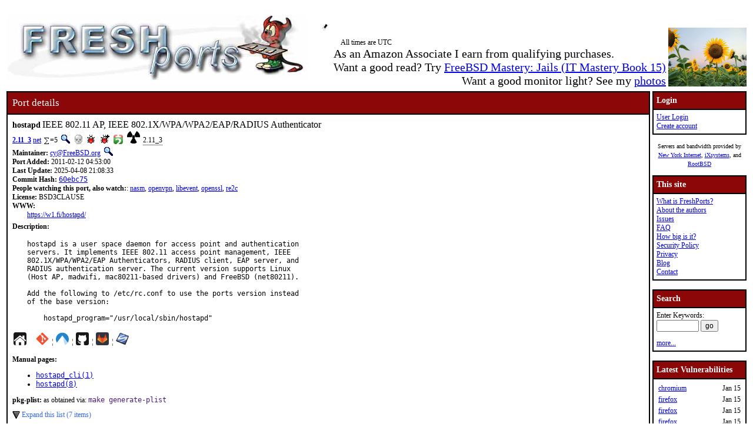

--- FILE ---
content_type: text/html; charset=UTF-8
request_url: https://www.freshports.org/net/hostapd
body_size: 26107
content:
<!DOCTYPE html>
<html lang="en">
<head>
<!-- Google tag (gtag.js) -->
<script async src="https://www.googletagmanager.com/gtag/js?id=G-XD83WKV7CC"></script>
<script>
  window.dataLayer = window.dataLayer || [];
  function gtag(){dataLayer.push(arguments);}
  gtag('js', new Date());

  gtag('config', 'G-XD83WKV7CC');
</script>
	<title>FreshPorts -- net/hostapd: IEEE 802.11 AP, IEEE 802.1X/WPA/WPA2/EAP/RADIUS Authenticator</title>
	<link rel="stylesheet" href="/css/freshports.css?v=e8de3987" type="text/css">

	<meta http-equiv="Content-Type" content="text/html; charset=UTF-8">

	<meta name="description" content="hostapd is a user space daemon for access point and authentication
servers. It implements IEEE 802.11 access point management, IEEE
802.1X/WPA/WPA2/EAP Authenticators, RADIUS client, EAP server, and
RADIUS authentication server. The current version supports Linux
(Host AP, madwifi, mac80211-based drivers) and FreeBSD (net80211).

Add the following to /etc/rc.conf to use the ports version instead
of the base version:

    hostapd_program=&quot;/usr/local/sbin/hostapd&quot;">
	<meta name="keywords"    content="FreeBSD, index, applications, ports">

	<link rel="SHORTCUT ICON" href="/favicon.ico">

	<link rel="alternate" type="application/rss+xml" title="FreshPorts - The Place For Ports" href="https://www.freshports.org/backend/rss2.0.php">

	<link rel="search" type="application/opensearchdescription+xml" href="https://www.freshports.org/opensearch.php" title="FreshPorts">

	<link rel="apple-touch-icon" sizes="57x57" href="/images/apple-icon-57x57.png">
	<link rel="apple-touch-icon" sizes="60x60" href="/images/apple-icon-60x60.png">
	<link rel="apple-touch-icon" sizes="72x72" href="/images/apple-icon-72x72.png">
	<link rel="apple-touch-icon" sizes="76x76" href="/images/apple-icon-76x76.png">
	<link rel="apple-touch-icon" sizes="114x114" href="/images/apple-icon-114x114.png">
	<link rel="apple-touch-icon" sizes="120x120" href="/images/apple-icon-120x120.png">
	<link rel="apple-touch-icon" sizes="144x144" href="/images/apple-icon-144x144.png">
	<link rel="apple-touch-icon" sizes="152x152" href="/images/apple-icon-152x152.png">
	<link rel="apple-touch-icon" sizes="180x180" href="/images/apple-icon-180x180.png">
	<link rel="icon" type="image/png" sizes="192x192"  href="/images/android-icon-192x192.png">
	<link rel="icon" type="image/png" sizes="32x32" href="/images/favicon-32x32.png">
	<link rel="icon" type="image/png" sizes="96x96" href="/images/favicon-96x96.png">
	<link rel="icon" type="image/png" sizes="16x16" href="/images/favicon-16x16.png">
	<link rel="manifest" href="/manifest.json">
	<meta name="msapplication-TileColor" content="#ffffff">
	<meta name="msapplication-TileImage" content="/images/ms-icon-144x144.png">
	<meta name="theme-color" content="#ffffff">
	<meta name="robots" content="nofollow">
</head>

<BODY>
<script>
var sheet = document.createElement('style')
sheet.innerHTML = ".more {display: none;}";
document.body.appendChild(sheet);
</script>
<br>
<table class="fullwidth borderless">
<tr>
	<td><span class="logo"><a href="/"><img id="fp-logo" src="/images/freshports.jpg" alt="FreshPorts -- The Place For Ports" title="FreshPorts -- The Place For Ports" width="512" height="110"></a></span><img src="/images/notbug.gif" width="56" height="50" alt="notbug" title="notbug"><span class="amazon">As an Amazon Associate I earn from qualifying purchases.<br>Want a good read? Try <a target="_blank" rel="noopener noreferrer" href="https://www.amazon.com/gp/product/B07PVTBWX7/ref=as_li_tl?ie=UTF8&amp;camp=1789&amp;creative=9325&amp;creativeASIN=B07PVTBWX7&amp;linkCode=as2&amp;tag=thfrdi0c-20&amp;linkId=a5cb3ac309f59900d44401e24a169f05">FreeBSD Mastery: Jails (IT Mastery Book 15)</a></span><span class="amazon">Want a good monitor light? See my <a href="https://dan.langille.org/2023/12/30/blatant-self-interest-monitor-light/">photos</a></span><span class="timezone">All times are UTC</span></td>	<td class="sans nowrap vbottom hcentered"><img src="/images/ukraine.png" width="133" height="100" alt="Ukraine" title="Ukraine"></td>
</tr>
</table>


	<table class="fullwidth borderless">

	<tr><td class="content">

			<table class="maincontent fullwidth bordered">
	<tr>
		<td class="accent" colspan="1"><span>Port details</span></td>
	</tr>

	<tr><td class="content">

			<dl class="port-description">
<dt> <span class="element-details">hostapd</span> <span class="fp_description_short">IEEE 802.11 AP, IEEE 802.1X/WPA/WPA2/EAP/RADIUS Authenticator</span><br>
</dt>
<dt><b> <a href="#history">2.11_3</a></b> <a href="/net/" title="The category for this port">net</a> <a href="/faq.php#watchlistcount"><img class="icon" src="/images/sum.gif" alt="on this many watch lists" title="on this many watch lists" width="8" height="11"></a>=5 <a href="/search.php?stype=depends_all&amp;method=match&amp;query=net/hostapd"><img class="icon" src="/images/search.jpg" alt="search for ports that depend on this port" title="search for ports that depend on this port" width="17" height="17"></a> <a href="/vuxml.php?package=hostapd"><img class="icon" src="/images/vuxml-faded.gif" alt="An older version of this port was marked as vulnerable." title="An older version of this port was marked as vulnerable." width="13" height="16"></a> <a href="https://bugs.freebsd.org/bugzilla/buglist.cgi?component=Individual%20Port%28s%29&amp;list_id=28394&amp;product=Ports%20%26%20Packages&amp;query_format=advanced&amp;resolution=---&amp;short_desc=net%2Fhostapd&amp;short_desc_type=allwordssubstr"  rel="nofollow noopener noreferrer"><img class="icon" src="/images/bug.gif" alt="Find issues related to this port" title="Find issues related to this port" width="16" height="16"></a> <a href="https://bugs.freebsd.org/bugzilla/enter_bug.cgi?component=Individual%20Port%28s%29&amp;product=Ports%20%26%20Packages&amp;short_desc=net%2Fhostapd"  rel="noopener noreferrer nofollow"><img class="icon" src="/images/bug_report.gif" alt="Report an issue related to this port" title="Report an issue related to this port" width="16" height="16"></a> <a href="https://repology.org/tools/project-by?repo=freebsd&amp;name_type=srcname&amp;target_page=project_versions&amp;name=net/hostapd" rel="noopener noreferrer"><img class="icon" src="/images/repology.png" alt="View this port on Repology." title="View this port on Repology." width="16" height="16"></a> <a href="https://portsfallout.com/fallout?port=net%2Fhostapd%24" rel="noopener noreferrer"><img class="icon fallout" src="/images/fallout.svg" alt="pkg-fallout" title="pkg-fallout" width="16" height="16"></a> <span class="tooltip">2.11_3<span class="tooltiptext tooltip-top">Version of this port present on the latest quarterly branch.</span></span></dt><dt><b>Maintainer:</b> <a href="mailto:cy@FreeBSD.org?subject=FreeBSD%20Port:%20net/hostapd" title="email the maintainer">cy@FreeBSD.org</a> <a href="/search.php?stype=maintainer&amp;method=exact&amp;query=cy%40FreeBSD.org"><img class="icon" src="/images/search.jpg" alt="search for ports maintained by this maintainer" title="search for ports maintained by this maintainer" width="17" height="17"></a></dt><dt><b>Port Added:</b> 2011-02-12 04:53:00</dt>
<dt><b>Last Update:</b> 2025-04-08 21:08:33</dt>
<dt><b>Commit Hash:</b> <a href="https://cgit.freebsd.org/ports/commit/?id=60ebc751f74f5777a5f616398efd0ce6ac1b7987" class="hash">60ebc75</a></dt>
<dt><b>People watching this port, also watch:</b>: <a href="/devel/nasm/" TITLE="General-purpose multi-platform x86 and amd64 assembler">nasm</a>, <a href="/security/openvpn/" TITLE="Secure IP/Ethernet tunnel daemon">openvpn</a>, <a href="/devel/libevent/" TITLE="API for executing callback functions on events or timeouts">libevent</a>, <a href="/security/openssl/" TITLE="TLSv1.3 capable SSL and crypto library">openssl</a>, <a href="/devel/re2c/" TITLE="Lexer generator for C, C++ and Go with a focus on generating fast code">re2c</a></dt><dt><b>License:</b> BSD3CLAUSE</dt>
<dt class="www">WWW: </dt><dd class="www-description"><a href="https://w1.fi/hostapd/" title="Homepage for this port">https://w1.fi/hostapd/</a></dd><dt class="description" id="description">Description:</dt><dd class="port-description">hostapd is a user space daemon for access point and authentication
servers. It implements IEEE 802.11 access point management, IEEE
802.1X/WPA/WPA2/EAP Authenticators, RADIUS client, EAP server, and
RADIUS authentication server. The current version supports Linux
(Host AP, madwifi, mac80211-based drivers) and FreeBSD (net80211).

Add the following to /etc/rc.conf to use the ports version instead
of the base version:

    hostapd_program=&quot;/usr/local/sbin/hostapd&quot;</dd><dt><a href="https://w1.fi/hostapd/" title="Homepage for this port"><img class="icon" src="/images/home.svg" alt="Homepage" title="Homepage" width="24" height="24"></a>&nbsp;&nbsp;&nbsp;&nbsp;<a href="https://cgit.freebsd.org/ports/tree/net/hostapd"><img class="icon" src="/images/git.png" alt="cgit" title="cgit" width="22" height="22"></a> &#166; <a href="https://codeberg.org/freebsd/freebsd-ports/src/branch/main/net/hostapd"><img class="icon" src="/images/codeberg.svg" alt="Codeberg" title="Codeberg" width="22" height="22"></a> &#166; <a href="https://github.com/freebsd/freebsd-ports/tree/main/net/hostapd"><img class="icon" src="/images/github.svg" alt="GitHub" title="GitHub" width="22" height="22"></a> &#166; <a href="https://gitlab.com/freebsd/freebsd-ports/-/tree/main/net/hostapd"><img class="icon" src="/images/gitlab.svg" alt="GitLab" title="GitLab" width="22" height="22"></a> &#166; <a href="https://svnweb.freebsd.org/ports/head/net/hostapd/"><img class="icon" src="/images/subversion.png" alt="SVNWeb" title="SVNWeb" width="32" height="32"></a></dt><br>
<dt id="man" class="man"><b>Manual pages:</b></dt><dd class="man">
<ul class="man">
<li class="man"><a class="man" href="https://man.freebsd.org/cgi/man.cgi?query=hostapd_cli&amp;sektion=1&amp;manpath=freebsd-ports">hostapd_cli(1)</a></li>
<li class="man"><a class="man" href="https://man.freebsd.org/cgi/man.cgi?query=hostapd&amp;sektion=8&amp;manpath=freebsd-ports">hostapd(8)</a></li>
</ol></dd>
<dt id="pkg-plist" class="pkg-plist"><b>pkg-plist:</b> as obtained via: <code class="code">make generate-plist</code></dt><dd class="pkg-plist"><a href="#" id="configureplist-Extra-show" class="showLink" onclick="showHide('configureplist-Extra');return false;">Expand this list (7 items)</a></dd><dd id="configureplist-Extra" class="more pkg-plist"><a href="#" id="configureplist-Extra-hide" class="hideLink" onclick="showHide('configureplist-Extra');return false;">Collapse this list.</a>
<ol class="configure" id="configureplist">
<li>sbin/hostapd</li>
<li>sbin/hostapd_cli</li>
<li>share/man/man1/hostapd_cli.1.gz</li>
<li>share/man/man8/hostapd.8.gz</li>
<li>/usr/local/share/licenses/hostapd-2.11_3/catalog.mk</li>
<li>/usr/local/share/licenses/hostapd-2.11_3/LICENSE</li>
<li>/usr/local/share/licenses/hostapd-2.11_3/BSD3CLAUSE</li>
</ol><a href="#" class="hideLink" onclick="showHide('configureplist-Extra');return false;">Collapse this list.</a></dd><dt><b>USE_RC_SUBR (Service Scripts)</b></dt><dd><ul>
<li class="use_rc_subr">no SUBR information found for this port</li>
</ul>
</dd><dt class="pkg-plist"><b>Dependency lines</b>:</dt><dd class="pkg-plist">
<ul class="pkg-plist"><li class="file">hostapd>0:net/hostapd</li></ul></dd><dt id="add"><b>To install <a href="/faq.php#port" title="what is a port?">the port</a>:</b></dt><dd> <kbd class="code">cd /usr/ports/net/hostapd/ && make install clean</kbd></dd><dt><b>To add the <a href="/faq.php#package" title="what is a package?">package</a>, run one of these commands:</b></dt><dd><ul><li><kbd class="code">pkg install net/hostapd</kbd></li><li><kbd class="code">pkg install hostapd</kbd></li></ul>NOTE: If this package has multiple flavors (see below), then use one of them instead of the name specified above.</dd><dt class="pkgname"><b>PKGNAME:</b> <span class="pkgname">hostapd</span></dt><dt class="flavors" id="flavors"><b>Flavors:</b> there is no flavor information for this port.</dt><dt id="distinfo"><b>distinfo:</b></dt><dd class="distinfo">TIMESTAMP = 1721564130
SHA256 (hostapd-2.11.tar.gz) = 2b3facb632fd4f65e32f4bf82a76b4b72c501f995a4f62e330219fe7aed1747a
SIZE (hostapd-2.11.tar.gz) = 2708343</dd></dl>
<dl class="port-description">
<dt id="packages" class="h3"><hr><b>Packages</b> (timestamps in pop-ups are UTC):</dt><dd><div class="scrollmenu"><table class="packages"><caption>hostapd</caption><tr><th>ABI</th><th>aarch64</th><th>amd64</th><th>armv6</th><th>armv7</th><th>i386</th><th>powerpc</th><th>powerpc64</th><th>powerpc64le</th></tr><tr><td>FreeBSD:13:latest</td><td tabindex="-1" class="version " data-title="2026-01-15 08:06 &#8211; repo build date
2026-01-15 14:00 &#8211; last time FreshPorts imported a new release of this repo
2026-01-18 07:00 &#8211; last checked by FreshPorts">2.11_3</td><td tabindex="-1" class="version " data-title="2026-01-16 12:57 &#8211; repo build date
2026-01-16 16:00 &#8211; last time FreshPorts imported a new release of this repo
2026-01-18 07:00 &#8211; last checked by FreshPorts">2.11_3</td><td tabindex="-1" class="version " data-title="repo not found - no repo build date
nil - last time FreshPorts imported a new release of this repo
2026-01-18 07:00 &#8211; last checked by FreshPorts">2.9_3</td><td tabindex="-1" class="version " data-title="2025-10-05 04:47 &#8211; repo build date
2025-10-06 03:00 &#8211; last time FreshPorts imported a new release of this repo
2026-01-18 07:00 &#8211; last checked by FreshPorts">2.11_3</td><td tabindex="-1" class="version " data-title="2026-01-16 01:55 &#8211; repo build date
2026-01-16 05:00 &#8211; last time FreshPorts imported a new release of this repo
2026-01-18 07:00 &#8211; last checked by FreshPorts">2.11_3</td><td tabindex="-1" class="version " data-title="n/a">n/a</td><td tabindex="-1" class="version " data-title="n/a">n/a</td><td tabindex="-1" class="version " data-title="n/a">n/a</td></tr><tr><td>FreeBSD:13:quarterly</td><td tabindex="-1" class="version " data-title="2026-01-07 09:44 &#8211; repo build date
2026-01-07 14:00 &#8211; last time FreshPorts imported a new release of this repo
2026-01-18 07:00 &#8211; last checked by FreshPorts">2.11_3</td><td tabindex="-1" class="version " data-title="2026-01-13 04:07 &#8211; repo build date
2026-01-13 06:00 &#8211; last time FreshPorts imported a new release of this repo
2026-01-18 07:00 &#8211; last checked by FreshPorts">2.11_3</td><td tabindex="-1" class="version " data-title="repo not found - no repo build date
nil - last time FreshPorts imported a new release of this repo
2026-01-18 07:00 &#8211; last checked by FreshPorts">2.10_5</td><td tabindex="-1" class="version " data-title="2025-09-16 08:06 &#8211; repo build date
2025-09-16 23:00 &#8211; last time FreshPorts imported a new release of this repo
2026-01-18 07:00 &#8211; last checked by FreshPorts">2.11_3</td><td tabindex="-1" class="version " data-title="2026-01-18 05:13 &#8211; repo build date
2026-01-18 07:00 &#8211; last time FreshPorts imported a new release of this repo
2026-01-18 07:00 &#8211; last checked by FreshPorts">2.11_3</td><td tabindex="-1" class="version " data-title="n/a">n/a</td><td tabindex="-1" class="version " data-title="n/a">n/a</td><td tabindex="-1" class="version " data-title="n/a">n/a</td></tr><tr><td>FreeBSD:14:latest</td><td tabindex="-1" class="version " data-title="2026-01-17 18:18 &#8211; repo build date
2026-01-18 03:00 &#8211; last time FreshPorts imported a new release of this repo
2026-01-18 07:00 &#8211; last checked by FreshPorts">2.11_3</td><td tabindex="-1" class="version " data-title="2026-01-15 19:55 &#8211; repo build date
2026-01-15 23:00 &#8211; last time FreshPorts imported a new release of this repo
2026-01-18 07:00 &#8211; last checked by FreshPorts">2.11_3</td><td tabindex="-1" class="version " data-title="repo not found - no repo build date
nil - last time FreshPorts imported a new release of this repo
2026-01-18 07:00 &#8211; last checked by FreshPorts">2.10_5</td><td tabindex="-1" class="version " data-title="2025-09-23 04:15 &#8211; repo build date
2025-09-23 22:00 &#8211; last time FreshPorts imported a new release of this repo
2026-01-18 07:00 &#8211; last checked by FreshPorts">2.11_3</td><td tabindex="-1" class="version " data-title="2026-01-15 19:59 &#8211; repo build date
2026-01-15 23:00 &#8211; last time FreshPorts imported a new release of this repo
2026-01-18 07:00 &#8211; last checked by FreshPorts">2.11_3</td><td tabindex="-1" class="version " data-title="repo not found - no repo build date
nil - last time FreshPorts imported a new release of this repo
2026-01-18 07:00 &#8211; last checked by FreshPorts">2.10_5</td><td tabindex="-1" class="version noversion" data-title="repo not found - no repo build date
nil - last time FreshPorts imported a new release of this repo
2026-01-18 07:00 &#8211; last checked by FreshPorts">-</td><td tabindex="-1" class="version " data-title="repo not found - no repo build date
nil - last time FreshPorts imported a new release of this repo
2026-01-18 07:00 &#8211; last checked by FreshPorts">2.10_5</td></tr><tr><td>FreeBSD:14:quarterly</td><td tabindex="-1" class="version " data-title="2026-01-15 00:44 &#8211; repo build date
2026-01-15 02:00 &#8211; last time FreshPorts imported a new release of this repo
2026-01-18 07:00 &#8211; last checked by FreshPorts">2.11_3</td><td tabindex="-1" class="version " data-title="2026-01-17 12:29 &#8211; repo build date
2026-01-17 22:00 &#8211; last time FreshPorts imported a new release of this repo
2026-01-18 07:00 &#8211; last checked by FreshPorts">2.11_3</td><td tabindex="-1" class="version noversion" data-title="repo not found - no repo build date
nil - last time FreshPorts imported a new release of this repo
2026-01-18 07:00 &#8211; last checked by FreshPorts">-</td><td tabindex="-1" class="version " data-title="2025-09-03 11:10 &#8211; repo build date
2025-09-04 02:00 &#8211; last time FreshPorts imported a new release of this repo
2026-01-18 07:00 &#8211; last checked by FreshPorts">2.11_3</td><td tabindex="-1" class="version " data-title="2026-01-18 04:29 &#8211; repo build date
2026-01-18 06:00 &#8211; last time FreshPorts imported a new release of this repo
2026-01-18 07:00 &#8211; last checked by FreshPorts">2.11_3</td><td tabindex="-1" class="version " data-title="repo not found - no repo build date
nil - last time FreshPorts imported a new release of this repo
2026-01-18 07:00 &#8211; last checked by FreshPorts">2.10_8</td><td tabindex="-1" class="version " data-title="repo not found - no repo build date
nil - last time FreshPorts imported a new release of this repo
2026-01-18 07:00 &#8211; last checked by FreshPorts">2.10_8</td><td tabindex="-1" class="version " data-title="repo not found - no repo build date
nil - last time FreshPorts imported a new release of this repo
2026-01-18 07:00 &#8211; last checked by FreshPorts">2.10_8</td></tr><tr><td>FreeBSD:15:latest</td><td tabindex="-1" class="version " data-title="2026-01-14 23:05 &#8211; repo build date
2026-01-15 02:00 &#8211; last time FreshPorts imported a new release of this repo
2026-01-18 07:00 &#8211; last checked by FreshPorts">2.11_3</td><td tabindex="-1" class="version " data-title="2026-01-15 11:52 &#8211; repo build date
2026-01-15 15:00 &#8211; last time FreshPorts imported a new release of this repo
2026-01-18 07:00 &#8211; last checked by FreshPorts">2.11_3</td><td tabindex="-1" class="version " data-title="n/a">n/a</td><td tabindex="-1" class="version " data-title="2025-09-26 05:58 &#8211; repo build date
2025-09-26 22:00 &#8211; last time FreshPorts imported a new release of this repo
2026-01-18 07:00 &#8211; last checked by FreshPorts">2.11_3</td><td tabindex="-1" class="version " data-title="n/a">n/a</td><td tabindex="-1" class="version " data-title="n/a">n/a</td><td tabindex="-1" class="version " data-title="repo not found - no repo build date
nil - last time FreshPorts imported a new release of this repo
2026-01-18 07:00 &#8211; last checked by FreshPorts">2.10_9</td><td tabindex="-1" class="version " data-title="repo not found - no repo build date
nil - last time FreshPorts imported a new release of this repo
2026-01-18 07:00 &#8211; last checked by FreshPorts">2.10_9</td></tr><tr><td>FreeBSD:15:quarterly</td><td tabindex="-1" class="version " data-title="2026-01-13 05:26 &#8211; repo build date
2026-01-13 07:00 &#8211; last time FreshPorts imported a new release of this repo
2026-01-18 07:00 &#8211; last checked by FreshPorts">2.11_3</td><td tabindex="-1" class="version " data-title="2026-01-17 10:59 &#8211; repo build date
2026-01-17 22:00 &#8211; last time FreshPorts imported a new release of this repo
2026-01-18 07:00 &#8211; last checked by FreshPorts">2.11_3</td><td tabindex="-1" class="version " data-title="n/a">n/a</td><td tabindex="-1" class="version noversion" data-title="repo not found - no repo build date
nil - last time FreshPorts imported a new release of this repo
2026-01-18 07:00 &#8211; last checked by FreshPorts">-</td><td tabindex="-1" class="version " data-title="n/a">n/a</td><td tabindex="-1" class="version " data-title="n/a">n/a</td><td tabindex="-1" class="version noversion" data-title="repo not found - no repo build date
nil - last time FreshPorts imported a new release of this repo
2026-01-18 07:00 &#8211; last checked by FreshPorts">-</td><td tabindex="-1" class="version noversion" data-title="repo not found - no repo build date
nil - last time FreshPorts imported a new release of this repo
2026-01-18 07:00 &#8211; last checked by FreshPorts">-</td></tr><tr><td>FreeBSD:16:latest</td><td tabindex="-1" class="version " data-title="2026-01-15 09:08 &#8211; repo build date
2026-01-15 15:00 &#8211; last time FreshPorts imported a new release of this repo
2026-01-18 07:00 &#8211; last checked by FreshPorts">2.11_3</td><td tabindex="-1" class="version " data-title="2026-01-16 05:19 &#8211; repo build date
2026-01-16 16:00 &#8211; last time FreshPorts imported a new release of this repo
2026-01-18 07:00 &#8211; last checked by FreshPorts">2.11_3</td><td tabindex="-1" class="version " data-title="n/a">n/a</td><td tabindex="-1" class="version noversion" data-title="repo not found - no repo build date
nil - last time FreshPorts imported a new release of this repo
2026-01-18 07:00 &#8211; last checked by FreshPorts">-</td><td tabindex="-1" class="version " data-title="n/a">n/a</td><td tabindex="-1" class="version " data-title="n/a">n/a</td><td tabindex="-1" class="version noversion" data-title="repo not found - no repo build date
nil - last time FreshPorts imported a new release of this repo
2026-01-18 07:00 &#8211; last checked by FreshPorts">-</td><td tabindex="-1" class="version noversion" data-title="repo not found - no repo build date
nil - last time FreshPorts imported a new release of this repo
2026-01-18 07:00 &#8211; last checked by FreshPorts">-</td></tr></table></div></dd></dl>
<dl class="port-description">
<dt class="h2" id="dependencies">Dependencies</dt><dt class="notice">NOTE: FreshPorts displays only information on required and default dependencies.  Optional dependencies are not covered.</dt><dt class="required" id="requiredbuild">Build dependencies:</dt><dd>
<ol class="required" id="requiredtobuild"><li><span class="port">gmake&gt;=4.4.1 : </span><a class="port" href="/devel/gmake/">devel/gmake</a></li>
</ol></dd>
<dt class="h3" id="requiredby">There are no ports dependent upon this port</dt><dt id="config"><hr>
<b>Configuration Options</b>:</dt>
<dd class="config">     No options to configure</dd><dt id="options"><b>Options name</b>:</dt>
<dd class="options">net_hostapd</dd><dt id="uses"><b>USES:</b></dt>
<dd class="uses">cpe gmake ssl</dd>
<dt><b><a id="message">pkg-message:</a></b></dt><dd><dl><dt>For install:</dt><dd class="pkg-message">Add the following to /etc/rc.conf to use the ports version instead
of the base version:

    hostapd_program=&quot;/usr/local/sbin/hostapd&quot;</dd>

</dl></dd><dt id="sites"><b>Master Sites:</b></dt>
<dd><a href="#" id="mastersites-Extra-show" class="showLink" onclick="showHide('mastersites-Extra');return false;">Expand this list (1 items)</a><dd id="mastersites-Extra" class="more mastersites"><a href="#" id="mastersites-Extra-hide" class="hideLink" onclick="showHide('mastersites-Extra');return false;">Collapse this list.</a><ol class="mastersites" id="mastersites">
<li><a href="https://w1.fi/releases/">https://w1.fi/releases/</a></li>
</ol><a href="#" class="hideLink" onclick="showHide('mastersites-Extra');return false;">Collapse this list.</a></dd></dl>
</TD></tr>
</table>

<p id="history">Number of commits found: 71</p><table class="commit-list fullwidth bordered">
<tr>
<td class="accent" colspan="3"><span>Commit History - (may be incomplete: for full details, see links to repositories near top of page)</span></td>
<tr><th>Commit</th><th>Credits</th><th>Log message</th></tr>
<tr><td class="commit-details"><span class="element-details">2.11_3</span><br>08 Apr 2025 21:08:33<br><a href="https://cgit.freebsd.org/ports/commit/?id=60ebc751f74f5777a5f616398efd0ce6ac1b7987"><img class="icon" src="/images/git.png" alt="commit hash: 60ebc751f74f5777a5f616398efd0ce6ac1b7987" title="commit hash: 60ebc751f74f5777a5f616398efd0ce6ac1b7987" width="22" height="22"></a><a href="https://codeberg.org/FreeBSD/freebsd-ports/commit/60ebc751f74f5777a5f616398efd0ce6ac1b7987"><img class="icon" src="/images/codeberg.svg" alt="commit hash: 60ebc751f74f5777a5f616398efd0ce6ac1b7987" title="commit hash: 60ebc751f74f5777a5f616398efd0ce6ac1b7987" width="22" height="22"></a><a href="https://github.com/FreeBSD/freebsd-ports/commit/60ebc751f74f5777a5f616398efd0ce6ac1b7987"><img class="icon" src="/images/github.svg" alt="commit hash: 60ebc751f74f5777a5f616398efd0ce6ac1b7987" title="commit hash: 60ebc751f74f5777a5f616398efd0ce6ac1b7987" width="22" height="22"></a><a href="https://gitlab.com/FreeBSD/freebsd-ports/commit/60ebc751f74f5777a5f616398efd0ce6ac1b7987"><img class="icon" src="/images/gitlab.svg" alt="commit hash: 60ebc751f74f5777a5f616398efd0ce6ac1b7987" title="commit hash: 60ebc751f74f5777a5f616398efd0ce6ac1b7987" width="22" height="22"></a>&nbsp;<a href="/commit.php?category=net&amp;port=hostapd&amp;files=yes&amp;message_id=60ebc751f74f5777a5f616398efd0ce6ac1b7987"><img class="icon" src="/images/logs.gif" alt="files touched by this commit" title="files touched by this commit" width="17" height="20"></a></td>
    <td class="commit-details"><a href="mailto:cy@FreeBSD.org" title="authored by this person">Cy Schubert</a>&nbsp;(cy)&nbsp;<a href="/search.php?stype=committer&amp;method=exact&amp;query=cy"><img class="icon" src="/images/search.jpg" alt="search for other commits by this committer" title="search for other commits by this committer" width="17" height="17"></a></td>
    <td class="commit-details"><pre class="description">hostapd/* wpa_supplicant/*: Support CCMP-256/GMCP-256

Chase src/fa06d18b3b87 adding support for CCMP-256/GMCP-256.</pre></td>
</tr>
<tr><td class="commit-details"><span class="element-details">2.11_2</span><br>17 Mar 2025 13:15:29<br><a href="https://cgit.freebsd.org/ports/commit/?id=5cef4558c1690749b8f9dfb3747ea927e33a5edf"><img class="icon" src="/images/git.png" alt="commit hash: 5cef4558c1690749b8f9dfb3747ea927e33a5edf" title="commit hash: 5cef4558c1690749b8f9dfb3747ea927e33a5edf" width="22" height="22"></a><a href="https://codeberg.org/FreeBSD/freebsd-ports/commit/5cef4558c1690749b8f9dfb3747ea927e33a5edf"><img class="icon" src="/images/codeberg.svg" alt="commit hash: 5cef4558c1690749b8f9dfb3747ea927e33a5edf" title="commit hash: 5cef4558c1690749b8f9dfb3747ea927e33a5edf" width="22" height="22"></a><a href="https://github.com/FreeBSD/freebsd-ports/commit/5cef4558c1690749b8f9dfb3747ea927e33a5edf"><img class="icon" src="/images/github.svg" alt="commit hash: 5cef4558c1690749b8f9dfb3747ea927e33a5edf" title="commit hash: 5cef4558c1690749b8f9dfb3747ea927e33a5edf" width="22" height="22"></a><a href="https://gitlab.com/FreeBSD/freebsd-ports/commit/5cef4558c1690749b8f9dfb3747ea927e33a5edf"><img class="icon" src="/images/gitlab.svg" alt="commit hash: 5cef4558c1690749b8f9dfb3747ea927e33a5edf" title="commit hash: 5cef4558c1690749b8f9dfb3747ea927e33a5edf" width="22" height="22"></a>&nbsp;<a href="/commit.php?category=net&amp;port=hostapd&amp;files=yes&amp;message_id=5cef4558c1690749b8f9dfb3747ea927e33a5edf"><img class="icon" src="/images/logs.gif" alt="files touched by this commit" title="files touched by this commit" width="17" height="20"></a></td>
    <td class="commit-details"><a href="mailto:cy@FreeBSD.org" title="authored by this person">Cy Schubert</a>&nbsp;(cy)&nbsp;<a href="/search.php?stype=committer&amp;method=exact&amp;query=cy"><img class="icon" src="/images/search.jpg" alt="search for other commits by this committer" title="search for other commits by this committer" width="17" height="17"></a></td>
    <td class="commit-details"><pre class="description">net/hostapd* security/wpa-supplicant*: Fix 13 and 14 builds

The updates imported from 15-CURRENT included features not implemented
in FreeBSD 13 and 14. #ifdef them out.

Fixes:		995f5b9b0e4d
PR:		<a href="http://bugs.FreeBSD.org/285371">285371</a></pre></td>
</tr>
<tr><td class="commit-details"><span class="element-details">2.11_2</span><br>15 Mar 2025 22:43:27<br><a href="https://cgit.freebsd.org/ports/commit/?id=995f5b9b0e4dc582efaf9fb961125af852cb3a57"><img class="icon" src="/images/git.png" alt="commit hash: 995f5b9b0e4dc582efaf9fb961125af852cb3a57" title="commit hash: 995f5b9b0e4dc582efaf9fb961125af852cb3a57" width="22" height="22"></a><a href="https://codeberg.org/FreeBSD/freebsd-ports/commit/995f5b9b0e4dc582efaf9fb961125af852cb3a57"><img class="icon" src="/images/codeberg.svg" alt="commit hash: 995f5b9b0e4dc582efaf9fb961125af852cb3a57" title="commit hash: 995f5b9b0e4dc582efaf9fb961125af852cb3a57" width="22" height="22"></a><a href="https://github.com/FreeBSD/freebsd-ports/commit/995f5b9b0e4dc582efaf9fb961125af852cb3a57"><img class="icon" src="/images/github.svg" alt="commit hash: 995f5b9b0e4dc582efaf9fb961125af852cb3a57" title="commit hash: 995f5b9b0e4dc582efaf9fb961125af852cb3a57" width="22" height="22"></a><a href="https://gitlab.com/FreeBSD/freebsd-ports/commit/995f5b9b0e4dc582efaf9fb961125af852cb3a57"><img class="icon" src="/images/gitlab.svg" alt="commit hash: 995f5b9b0e4dc582efaf9fb961125af852cb3a57" title="commit hash: 995f5b9b0e4dc582efaf9fb961125af852cb3a57" width="22" height="22"></a>&nbsp;<a href="/commit.php?category=net&amp;port=hostapd&amp;files=yes&amp;message_id=995f5b9b0e4dc582efaf9fb961125af852cb3a57"><img class="icon" src="/images/logs.gif" alt="files touched by this commit" title="files touched by this commit" width="17" height="20"></a></td>
    <td class="commit-details"><a href="mailto:cy@FreeBSD.org" title="authored by this person">Cy Schubert</a>&nbsp;(cy)&nbsp;<a href="/search.php?stype=committer&amp;method=exact&amp;query=cy"><img class="icon" src="/images/search.jpg" alt="search for other commits by this committer" title="search for other commits by this committer" width="17" height="17"></a></td>
    <td class="commit-details"><pre class="description">net/nhostapd*, security/wpa_supplicant*: Sync drivers_bsd.c from src

src/ commits to drviers_bsd.c in src have fixed a number of problems
with wpa_supplicant/hostapd and FreeBSD. Bring those changes into the
ports.

PR:		<a href="http://bugs.FreeBSD.org/285371">285371</a>
Tested by:	Matthias Apitz &lt;guru@unixarea.de&gt;
MFH		2025Q1</pre></td>
</tr>
<tr><td class="commit-details"><span class="element-details">2.11_1</span><br>13 Sep 2024 23:04:20<br><a href="https://cgit.freebsd.org/ports/commit/?id=471e97cc05623b26579bf54748175d3202abd712"><img class="icon" src="/images/git.png" alt="commit hash: 471e97cc05623b26579bf54748175d3202abd712" title="commit hash: 471e97cc05623b26579bf54748175d3202abd712" width="22" height="22"></a><a href="https://codeberg.org/FreeBSD/freebsd-ports/commit/471e97cc05623b26579bf54748175d3202abd712"><img class="icon" src="/images/codeberg.svg" alt="commit hash: 471e97cc05623b26579bf54748175d3202abd712" title="commit hash: 471e97cc05623b26579bf54748175d3202abd712" width="22" height="22"></a><a href="https://github.com/FreeBSD/freebsd-ports/commit/471e97cc05623b26579bf54748175d3202abd712"><img class="icon" src="/images/github.svg" alt="commit hash: 471e97cc05623b26579bf54748175d3202abd712" title="commit hash: 471e97cc05623b26579bf54748175d3202abd712" width="22" height="22"></a><a href="https://gitlab.com/FreeBSD/freebsd-ports/commit/471e97cc05623b26579bf54748175d3202abd712"><img class="icon" src="/images/gitlab.svg" alt="commit hash: 471e97cc05623b26579bf54748175d3202abd712" title="commit hash: 471e97cc05623b26579bf54748175d3202abd712" width="22" height="22"></a>&nbsp;<a href="/commit.php?category=net&amp;port=hostapd&amp;files=yes&amp;message_id=471e97cc05623b26579bf54748175d3202abd712"><img class="icon" src="/images/logs.gif" alt="files touched by this commit" title="files touched by this commit" width="17" height="20"></a></td>
    <td class="commit-details"><a href="mailto:cy@FreeBSD.org" title="authored by this person">Cy Schubert</a>&nbsp;(cy)&nbsp;<a href="/search.php?stype=committer&amp;method=exact&amp;query=cy"><img class="icon" src="/images/search.jpg" alt="search for other commits by this committer" title="search for other commits by this committer" width="17" height="17"></a></td>
    <td class="commit-details"><pre class="description">net/hostapd: Sync driver_bsd.c with base system

Replace driver_bsd.c with the one from src. It utilizes facilities
and features already in FreeBSD.</pre></td>
</tr>
<tr><td class="commit-details"><span class="element-details">2.11</span><br>21 Jul 2024 13:06:30<br><a href="https://cgit.freebsd.org/ports/commit/?id=284379f1045c63c3f7b3fc47109241dc1e1a9441"><img class="icon" src="/images/git.png" alt="commit hash: 284379f1045c63c3f7b3fc47109241dc1e1a9441" title="commit hash: 284379f1045c63c3f7b3fc47109241dc1e1a9441" width="22" height="22"></a><a href="https://codeberg.org/FreeBSD/freebsd-ports/commit/284379f1045c63c3f7b3fc47109241dc1e1a9441"><img class="icon" src="/images/codeberg.svg" alt="commit hash: 284379f1045c63c3f7b3fc47109241dc1e1a9441" title="commit hash: 284379f1045c63c3f7b3fc47109241dc1e1a9441" width="22" height="22"></a><a href="https://github.com/FreeBSD/freebsd-ports/commit/284379f1045c63c3f7b3fc47109241dc1e1a9441"><img class="icon" src="/images/github.svg" alt="commit hash: 284379f1045c63c3f7b3fc47109241dc1e1a9441" title="commit hash: 284379f1045c63c3f7b3fc47109241dc1e1a9441" width="22" height="22"></a><a href="https://gitlab.com/FreeBSD/freebsd-ports/commit/284379f1045c63c3f7b3fc47109241dc1e1a9441"><img class="icon" src="/images/gitlab.svg" alt="commit hash: 284379f1045c63c3f7b3fc47109241dc1e1a9441" title="commit hash: 284379f1045c63c3f7b3fc47109241dc1e1a9441" width="22" height="22"></a>&nbsp;<a href="/commit.php?category=net&amp;port=hostapd&amp;files=yes&amp;message_id=284379f1045c63c3f7b3fc47109241dc1e1a9441"><img class="icon" src="/images/logs.gif" alt="files touched by this commit" title="files touched by this commit" width="17" height="20"></a></td>
    <td class="commit-details"><a href="mailto:cy@FreeBSD.org" title="authored by this person">Cy Schubert</a>&nbsp;(cy)&nbsp;<a href="/search.php?stype=committer&amp;method=exact&amp;query=cy"><img class="icon" src="/images/search.jpg" alt="search for other commits by this committer" title="search for other commits by this committer" width="17" height="17"></a></td>
    <td class="commit-details"><pre class="description">net/hostapd: Update to 2.11</pre></td>
</tr>
<tr><td class="commit-details"><span class="element-details">2.10_10</span><br>02 Jun 2024 05:32:10<br><a href="https://cgit.freebsd.org/ports/commit/?id=66318d0a56a837820885398a68c9a86a4dc13cd5"><img class="icon" src="/images/git.png" alt="commit hash: 66318d0a56a837820885398a68c9a86a4dc13cd5" title="commit hash: 66318d0a56a837820885398a68c9a86a4dc13cd5" width="22" height="22"></a><a href="https://codeberg.org/FreeBSD/freebsd-ports/commit/66318d0a56a837820885398a68c9a86a4dc13cd5"><img class="icon" src="/images/codeberg.svg" alt="commit hash: 66318d0a56a837820885398a68c9a86a4dc13cd5" title="commit hash: 66318d0a56a837820885398a68c9a86a4dc13cd5" width="22" height="22"></a><a href="https://github.com/FreeBSD/freebsd-ports/commit/66318d0a56a837820885398a68c9a86a4dc13cd5"><img class="icon" src="/images/github.svg" alt="commit hash: 66318d0a56a837820885398a68c9a86a4dc13cd5" title="commit hash: 66318d0a56a837820885398a68c9a86a4dc13cd5" width="22" height="22"></a><a href="https://gitlab.com/FreeBSD/freebsd-ports/commit/66318d0a56a837820885398a68c9a86a4dc13cd5"><img class="icon" src="/images/gitlab.svg" alt="commit hash: 66318d0a56a837820885398a68c9a86a4dc13cd5" title="commit hash: 66318d0a56a837820885398a68c9a86a4dc13cd5" width="22" height="22"></a>&nbsp;<a href="/commit.php?category=net&amp;port=hostapd&amp;files=yes&amp;message_id=66318d0a56a837820885398a68c9a86a4dc13cd5"><img class="icon" src="/images/logs.gif" alt="files touched by this commit" title="files touched by this commit" width="17" height="20"></a></td>
    <td class="commit-details"><a href="mailto:cy@FreeBSD.org" title="authored by this person">Cy Schubert</a>&nbsp;(cy)&nbsp;<a href="/search.php?stype=committer&amp;method=exact&amp;query=cy"><img class="icon" src="/images/search.jpg" alt="search for other commits by this committer" title="search for other commits by this committer" width="17" height="17"></a></td>
    <td class="commit-details"><pre class="description">net/hostapd:  Fix 15-CURRENT 108de784513d build

On FreeBSD systems without 108de784513d the old definition will be used
while on 108de784513d and newer the duplicate case will be removed.

Obtained from:	src 676041c41ba5
Discussed with:	imp</pre></td>
</tr>
<tr><td class="commit-details"><span class="element-details">2.10_10</span><br>04 Mar 2024 16:44:36<br><a href="https://cgit.freebsd.org/ports/commit/?id=2dc822b9e7c44abf61594cbc31379837bb35973d"><img class="icon" src="/images/git.png" alt="commit hash: 2dc822b9e7c44abf61594cbc31379837bb35973d" title="commit hash: 2dc822b9e7c44abf61594cbc31379837bb35973d" width="22" height="22"></a><a href="https://codeberg.org/FreeBSD/freebsd-ports/commit/2dc822b9e7c44abf61594cbc31379837bb35973d"><img class="icon" src="/images/codeberg.svg" alt="commit hash: 2dc822b9e7c44abf61594cbc31379837bb35973d" title="commit hash: 2dc822b9e7c44abf61594cbc31379837bb35973d" width="22" height="22"></a><a href="https://github.com/FreeBSD/freebsd-ports/commit/2dc822b9e7c44abf61594cbc31379837bb35973d"><img class="icon" src="/images/github.svg" alt="commit hash: 2dc822b9e7c44abf61594cbc31379837bb35973d" title="commit hash: 2dc822b9e7c44abf61594cbc31379837bb35973d" width="22" height="22"></a><a href="https://gitlab.com/FreeBSD/freebsd-ports/commit/2dc822b9e7c44abf61594cbc31379837bb35973d"><img class="icon" src="/images/gitlab.svg" alt="commit hash: 2dc822b9e7c44abf61594cbc31379837bb35973d" title="commit hash: 2dc822b9e7c44abf61594cbc31379837bb35973d" width="22" height="22"></a>&nbsp;<a href="/commit.php?category=net&amp;port=hostapd&amp;files=yes&amp;message_id=2dc822b9e7c44abf61594cbc31379837bb35973d"><img class="icon" src="/images/logs.gif" alt="files touched by this commit" title="files touched by this commit" width="17" height="20"></a></td>
    <td class="commit-details"><a href="mailto:cy@FreeBSD.org" title="authored by this person">Cy Schubert</a>&nbsp;(cy)&nbsp;<a href="/search.php?stype=committer&amp;method=exact&amp;query=cy"><img class="icon" src="/images/search.jpg" alt="search for other commits by this committer" title="search for other commits by this committer" width="17" height="17"></a></td>
    <td class="commit-details"><pre class="description">net/hostapd*: Work around lack of MLME support

hostap MLME uses Linux data structures and definitions not available
in FreeBSD. The ability for hostapd to select the frequency (channel)
depends Linux MLME, though strictly it&apos;s not required. Work around the
Linux MLME requirement to configure device frequency.

The detailed description is: hostapd will only set the channel (frequency)
when Linux MLME is configured. Enabling NEED_AP_MLME will result in
numerous build errors due do Linux data structures and definitions not
available under FreeBSD. The code to set the frequency from the selected
channel is only within the NEED_AP_MLME code path because without MLME,
hostapd_get_hw_features() is an inline that always returns -1 whereas with
MLME hostapd_get_hw_features() will obtain hardware features from the
kernel. Until such time we simply set the frequency as configured.

PR:		<a href="http://bugs.FreeBSD.org/276375">276375</a>
MFH:		2024Q1</pre></td>
</tr>
<tr><td class="commit-details"><span class="element-details">2.10_9</span><br>22 Jan 2024 16:52:30<br><a href="https://cgit.freebsd.org/ports/commit/?id=c0d016fcfcbd8a7a2769aca2075ba6df0f1f069c"><img class="icon" src="/images/git.png" alt="commit hash: c0d016fcfcbd8a7a2769aca2075ba6df0f1f069c" title="commit hash: c0d016fcfcbd8a7a2769aca2075ba6df0f1f069c" width="22" height="22"></a><a href="https://codeberg.org/FreeBSD/freebsd-ports/commit/c0d016fcfcbd8a7a2769aca2075ba6df0f1f069c"><img class="icon" src="/images/codeberg.svg" alt="commit hash: c0d016fcfcbd8a7a2769aca2075ba6df0f1f069c" title="commit hash: c0d016fcfcbd8a7a2769aca2075ba6df0f1f069c" width="22" height="22"></a><a href="https://github.com/FreeBSD/freebsd-ports/commit/c0d016fcfcbd8a7a2769aca2075ba6df0f1f069c"><img class="icon" src="/images/github.svg" alt="commit hash: c0d016fcfcbd8a7a2769aca2075ba6df0f1f069c" title="commit hash: c0d016fcfcbd8a7a2769aca2075ba6df0f1f069c" width="22" height="22"></a><a href="https://gitlab.com/FreeBSD/freebsd-ports/commit/c0d016fcfcbd8a7a2769aca2075ba6df0f1f069c"><img class="icon" src="/images/gitlab.svg" alt="commit hash: c0d016fcfcbd8a7a2769aca2075ba6df0f1f069c" title="commit hash: c0d016fcfcbd8a7a2769aca2075ba6df0f1f069c" width="22" height="22"></a>&nbsp;<a href="/commit.php?category=net&amp;port=hostapd&amp;files=yes&amp;message_id=c0d016fcfcbd8a7a2769aca2075ba6df0f1f069c"><img class="icon" src="/images/logs.gif" alt="files touched by this commit" title="files touched by this commit" width="17" height="20"></a></td>
    <td class="commit-details"><a href="mailto:bofh@FreeBSD.org" title="authored by this person">Muhammad Moinur Rahman</a>&nbsp;(bofh)&nbsp;<a href="/search.php?stype=committer&amp;method=exact&amp;query=bofh"><img class="icon" src="/images/search.jpg" alt="search for other commits by this committer" title="search for other commits by this committer" width="17" height="17"></a></td>
    <td class="commit-details"><pre class="description">net/hostapd: Sanitize MANPREFIX

Approved by:    portmgr (blanket)</pre></td>
</tr>
<tr><td class="commit-details"><span class="element-details">2.10_8</span><br>12 Sep 2023 05:51:29<br><a href="https://cgit.freebsd.org/ports/commit/?id=33410dc2fce35423090de7566b10b2ce4ba5795c"><img class="icon" src="/images/git.png" alt="commit hash: 33410dc2fce35423090de7566b10b2ce4ba5795c" title="commit hash: 33410dc2fce35423090de7566b10b2ce4ba5795c" width="22" height="22"></a><a href="https://codeberg.org/FreeBSD/freebsd-ports/commit/33410dc2fce35423090de7566b10b2ce4ba5795c"><img class="icon" src="/images/codeberg.svg" alt="commit hash: 33410dc2fce35423090de7566b10b2ce4ba5795c" title="commit hash: 33410dc2fce35423090de7566b10b2ce4ba5795c" width="22" height="22"></a><a href="https://github.com/FreeBSD/freebsd-ports/commit/33410dc2fce35423090de7566b10b2ce4ba5795c"><img class="icon" src="/images/github.svg" alt="commit hash: 33410dc2fce35423090de7566b10b2ce4ba5795c" title="commit hash: 33410dc2fce35423090de7566b10b2ce4ba5795c" width="22" height="22"></a><a href="https://gitlab.com/FreeBSD/freebsd-ports/commit/33410dc2fce35423090de7566b10b2ce4ba5795c"><img class="icon" src="/images/gitlab.svg" alt="commit hash: 33410dc2fce35423090de7566b10b2ce4ba5795c" title="commit hash: 33410dc2fce35423090de7566b10b2ce4ba5795c" width="22" height="22"></a>&nbsp;<a href="/commit.php?category=net&amp;port=hostapd&amp;files=yes&amp;message_id=33410dc2fce35423090de7566b10b2ce4ba5795c"><img class="icon" src="/images/logs.gif" alt="files touched by this commit" title="files touched by this commit" width="17" height="20"></a></td>
    <td class="commit-details"><a href="mailto:cy@FreeBSD.org" title="authored by this person">Cy Schubert</a>&nbsp;(cy)&nbsp;<a href="/search.php?stype=committer&amp;method=exact&amp;query=cy"><img class="icon" src="/images/search.jpg" alt="search for other commits by this committer" title="search for other commits by this committer" width="17" height="17"></a><br>Author:&nbsp;<a href="mailto:rcm@rcm.sh" title="authored by this person">R. Christian McDonald</a></td>
    <td class="commit-details"><pre class="description">net/hostapd: wpa: Enable receiving priority tagged (VID 0) frames

Certain internet service providers transmit vlan 0 priority tagged
EAPOL frames from the ONT towards the residential gateway. VID 0
should be ignored, and the frame processed according to the priority
set in the 802.1P bits and the encapsulated EtherType (i.e. EAPOL).

The pcap filter utilized by l2_packet is inadquate for this use case.

Here we modify the pcap filter to accept both unencapsulated and
encapsulated (with VLAN 0) EAPOL EtherTypes. This preserves the
original filter behavior while also matching on encapsulated EAPOL.

Sponsored by:   Rubicon Communications, LLC (&quot;Netgate&quot;)
Reviewed by:    cy
Obtained from:	src bb5d6d14d81b
PR:             <a href="http://bugs.FreeBSD.org/273696">273696</a>
MFH:		2023Q3</pre></td>
</tr>
<tr><td class="commit-details"><span class="element-details">2.10_7</span><br>12 Sep 2023 05:51:16<br><a href="https://cgit.freebsd.org/ports/commit/?id=e7f23d81ae4b522701ab73482a3bb3e3a76f6e67"><img class="icon" src="/images/git.png" alt="commit hash: e7f23d81ae4b522701ab73482a3bb3e3a76f6e67" title="commit hash: e7f23d81ae4b522701ab73482a3bb3e3a76f6e67" width="22" height="22"></a><a href="https://codeberg.org/FreeBSD/freebsd-ports/commit/e7f23d81ae4b522701ab73482a3bb3e3a76f6e67"><img class="icon" src="/images/codeberg.svg" alt="commit hash: e7f23d81ae4b522701ab73482a3bb3e3a76f6e67" title="commit hash: e7f23d81ae4b522701ab73482a3bb3e3a76f6e67" width="22" height="22"></a><a href="https://github.com/FreeBSD/freebsd-ports/commit/e7f23d81ae4b522701ab73482a3bb3e3a76f6e67"><img class="icon" src="/images/github.svg" alt="commit hash: e7f23d81ae4b522701ab73482a3bb3e3a76f6e67" title="commit hash: e7f23d81ae4b522701ab73482a3bb3e3a76f6e67" width="22" height="22"></a><a href="https://gitlab.com/FreeBSD/freebsd-ports/commit/e7f23d81ae4b522701ab73482a3bb3e3a76f6e67"><img class="icon" src="/images/gitlab.svg" alt="commit hash: e7f23d81ae4b522701ab73482a3bb3e3a76f6e67" title="commit hash: e7f23d81ae4b522701ab73482a3bb3e3a76f6e67" width="22" height="22"></a>&nbsp;<a href="/commit.php?category=net&amp;port=hostapd&amp;files=yes&amp;message_id=e7f23d81ae4b522701ab73482a3bb3e3a76f6e67"><img class="icon" src="/images/logs.gif" alt="files touched by this commit" title="files touched by this commit" width="17" height="20"></a></td>
    <td class="commit-details"><a href="mailto:cy@FreeBSD.org" title="authored by this person">Cy Schubert</a>&nbsp;(cy)&nbsp;<a href="/search.php?stype=committer&amp;method=exact&amp;query=cy"><img class="icon" src="/images/search.jpg" alt="search for other commits by this committer" title="search for other commits by this committer" width="17" height="17"></a></td>
    <td class="commit-details"><pre class="description">net/hostapd: Fix uninitialized packet pointer on error

The packet pointer (called packet) will remain uninitialized when
pcap_next_ex() returns an error. This occurs when the wlan
interface is shut down using ifconfig destroy. Adding a NULL
assignment to packet duplicates what pcap_next() does.

The reason we use pcap_next_ex() in this instance is because with
pacp_next() when we receive a null pointer if there was an error
or if no packets were read. With pcap_next_ex() we can differentiate
between an error and legitimately no packets were received.

PR:             <a href="http://bugs.FreeBSD.org/270649">270649</a>, <a href="http://bugs.FreeBSD.org/273696">273696</a>
Obtained from:	src 953efa5b200f
Reported by:    Robert Morris &lt;rtm@lcs.mit.edu&gt;
MFH:		2023Q3</pre></td>
</tr>
<tr><td class="commit-details"><span class="element-details">2.10_6</span><br>12 Sep 2023 05:51:00<br><a href="https://cgit.freebsd.org/ports/commit/?id=4ef06a46019c5369bef49faf3dd81d2ed7670192"><img class="icon" src="/images/git.png" alt="commit hash: 4ef06a46019c5369bef49faf3dd81d2ed7670192" title="commit hash: 4ef06a46019c5369bef49faf3dd81d2ed7670192" width="22" height="22"></a><a href="https://codeberg.org/FreeBSD/freebsd-ports/commit/4ef06a46019c5369bef49faf3dd81d2ed7670192"><img class="icon" src="/images/codeberg.svg" alt="commit hash: 4ef06a46019c5369bef49faf3dd81d2ed7670192" title="commit hash: 4ef06a46019c5369bef49faf3dd81d2ed7670192" width="22" height="22"></a><a href="https://github.com/FreeBSD/freebsd-ports/commit/4ef06a46019c5369bef49faf3dd81d2ed7670192"><img class="icon" src="/images/github.svg" alt="commit hash: 4ef06a46019c5369bef49faf3dd81d2ed7670192" title="commit hash: 4ef06a46019c5369bef49faf3dd81d2ed7670192" width="22" height="22"></a><a href="https://gitlab.com/FreeBSD/freebsd-ports/commit/4ef06a46019c5369bef49faf3dd81d2ed7670192"><img class="icon" src="/images/gitlab.svg" alt="commit hash: 4ef06a46019c5369bef49faf3dd81d2ed7670192" title="commit hash: 4ef06a46019c5369bef49faf3dd81d2ed7670192" width="22" height="22"></a>&nbsp;<a href="/commit.php?category=net&amp;port=hostapd&amp;files=yes&amp;message_id=4ef06a46019c5369bef49faf3dd81d2ed7670192"><img class="icon" src="/images/logs.gif" alt="files touched by this commit" title="files touched by this commit" width="17" height="20"></a></td>
    <td class="commit-details"><a href="mailto:cy@FreeBSD.org" title="authored by this person">Cy Schubert</a>&nbsp;(cy)&nbsp;<a href="/search.php?stype=committer&amp;method=exact&amp;query=cy"><img class="icon" src="/images/search.jpg" alt="search for other commits by this committer" title="search for other commits by this committer" width="17" height="17"></a></td>
    <td class="commit-details"><pre class="description">net/hostapd: Rename patch to current patch naming standard</pre></td>
</tr>
<tr><td class="commit-details"><span class="element-details">2.10_6</span><br>12 Sep 2023 05:50:53<br><a href="https://cgit.freebsd.org/ports/commit/?id=087cebebd616c77d469a9e337fa0c99041b3ccfb"><img class="icon" src="/images/git.png" alt="commit hash: 087cebebd616c77d469a9e337fa0c99041b3ccfb" title="commit hash: 087cebebd616c77d469a9e337fa0c99041b3ccfb" width="22" height="22"></a><a href="https://codeberg.org/FreeBSD/freebsd-ports/commit/087cebebd616c77d469a9e337fa0c99041b3ccfb"><img class="icon" src="/images/codeberg.svg" alt="commit hash: 087cebebd616c77d469a9e337fa0c99041b3ccfb" title="commit hash: 087cebebd616c77d469a9e337fa0c99041b3ccfb" width="22" height="22"></a><a href="https://github.com/FreeBSD/freebsd-ports/commit/087cebebd616c77d469a9e337fa0c99041b3ccfb"><img class="icon" src="/images/github.svg" alt="commit hash: 087cebebd616c77d469a9e337fa0c99041b3ccfb" title="commit hash: 087cebebd616c77d469a9e337fa0c99041b3ccfb" width="22" height="22"></a><a href="https://gitlab.com/FreeBSD/freebsd-ports/commit/087cebebd616c77d469a9e337fa0c99041b3ccfb"><img class="icon" src="/images/gitlab.svg" alt="commit hash: 087cebebd616c77d469a9e337fa0c99041b3ccfb" title="commit hash: 087cebebd616c77d469a9e337fa0c99041b3ccfb" width="22" height="22"></a>&nbsp;<a href="/commit.php?category=net&amp;port=hostapd&amp;files=yes&amp;message_id=087cebebd616c77d469a9e337fa0c99041b3ccfb"><img class="icon" src="/images/logs.gif" alt="files touched by this commit" title="files touched by this commit" width="17" height="20"></a></td>
    <td class="commit-details"><a href="mailto:cy@FreeBSD.org" title="authored by this person">Cy Schubert</a>&nbsp;(cy)&nbsp;<a href="/search.php?stype=committer&amp;method=exact&amp;query=cy"><img class="icon" src="/images/search.jpg" alt="search for other commits by this committer" title="search for other commits by this committer" width="17" height="17"></a></td>
    <td class="commit-details"><pre class="description">net/hostapd: driver_bsd.c: backout upstream IFF_ change and add logging

This reverts the state to our old supplicant logic setting or clearing
IFF_UP if needed.  In addition this adds logging for the cases in which
we do (not) change the interface state.

Depending on testing this seems to help bringing WiFi up or not log
any needed changes (which would be the expected wpa_supplicant logic
now).  People should look out for ``(changed)`` log entries (at least
if debugging the issue; this way we will at least have data points).

There is a hypothesis still pondered that the entire IFF_UP toggling
only exploits a race in net80211 (see further discssussions for more
debugging and alternative solutions see D38508 and D38753).
That may also explain why the changes to the rc startup script [1]</pre>(Only the first 15 lines of the commit message are shown above <a href="/commit.php?message_id=087cebebd616c77d469a9e337fa0c99041b3ccfb"><img class="icon" src="/images/play.gif" alt="View all of this commit message" title="View all of this commit message" width="13" height="13"></a>)</td>
</tr>
<tr><td class="commit-details">07 Sep 2022 21:58:51<br><a href="https://cgit.freebsd.org/ports/commit/?id=fb16dfecae4a6efac9f3a78e0b759fb7a3c53de4"><img class="icon" src="/images/git.png" alt="commit hash: fb16dfecae4a6efac9f3a78e0b759fb7a3c53de4" title="commit hash: fb16dfecae4a6efac9f3a78e0b759fb7a3c53de4" width="22" height="22"></a><a href="https://codeberg.org/FreeBSD/freebsd-ports/commit/fb16dfecae4a6efac9f3a78e0b759fb7a3c53de4"><img class="icon" src="/images/codeberg.svg" alt="commit hash: fb16dfecae4a6efac9f3a78e0b759fb7a3c53de4" title="commit hash: fb16dfecae4a6efac9f3a78e0b759fb7a3c53de4" width="22" height="22"></a><a href="https://github.com/FreeBSD/freebsd-ports/commit/fb16dfecae4a6efac9f3a78e0b759fb7a3c53de4"><img class="icon" src="/images/github.svg" alt="commit hash: fb16dfecae4a6efac9f3a78e0b759fb7a3c53de4" title="commit hash: fb16dfecae4a6efac9f3a78e0b759fb7a3c53de4" width="22" height="22"></a><a href="https://gitlab.com/FreeBSD/freebsd-ports/commit/fb16dfecae4a6efac9f3a78e0b759fb7a3c53de4"><img class="icon" src="/images/gitlab.svg" alt="commit hash: fb16dfecae4a6efac9f3a78e0b759fb7a3c53de4" title="commit hash: fb16dfecae4a6efac9f3a78e0b759fb7a3c53de4" width="22" height="22"></a>&nbsp;<a href="/commit.php?category=net&amp;port=hostapd&amp;files=yes&amp;message_id=fb16dfecae4a6efac9f3a78e0b759fb7a3c53de4"><img class="icon" src="/images/logs.gif" alt="files touched by this commit" title="files touched by this commit" width="17" height="20"></a></td>
    <td class="commit-details"><a href="mailto:se@FreeBSD.org" title="authored by this person">Stefan Eßer</a>&nbsp;(se)&nbsp;<a href="/search.php?stype=committer&amp;method=exact&amp;query=se"><img class="icon" src="/images/search.jpg" alt="search for other commits by this committer" title="search for other commits by this committer" width="17" height="17"></a></td>
    <td class="commit-details"><pre class="description">Remove WWW entries moved into port Makefiles

Commit b7f05445c00f has added WWW entries to port Makefiles based on
WWW: lines in pkg-descr files.

This commit removes the WWW: lines of moved-over URLs from these
pkg-descr files.

Approved by:		portmgr (tcberner)</pre></td>
</tr>
<tr><td class="commit-details"><span class="element-details">2.10_5</span><br>07 Sep 2022 21:10:59<br><a href="https://cgit.freebsd.org/ports/commit/?id=b7f05445c00f2625aa19b4154ebcbce5ed2daa52"><img class="icon" src="/images/git.png" alt="commit hash: b7f05445c00f2625aa19b4154ebcbce5ed2daa52" title="commit hash: b7f05445c00f2625aa19b4154ebcbce5ed2daa52" width="22" height="22"></a><a href="https://codeberg.org/FreeBSD/freebsd-ports/commit/b7f05445c00f2625aa19b4154ebcbce5ed2daa52"><img class="icon" src="/images/codeberg.svg" alt="commit hash: b7f05445c00f2625aa19b4154ebcbce5ed2daa52" title="commit hash: b7f05445c00f2625aa19b4154ebcbce5ed2daa52" width="22" height="22"></a><a href="https://github.com/FreeBSD/freebsd-ports/commit/b7f05445c00f2625aa19b4154ebcbce5ed2daa52"><img class="icon" src="/images/github.svg" alt="commit hash: b7f05445c00f2625aa19b4154ebcbce5ed2daa52" title="commit hash: b7f05445c00f2625aa19b4154ebcbce5ed2daa52" width="22" height="22"></a><a href="https://gitlab.com/FreeBSD/freebsd-ports/commit/b7f05445c00f2625aa19b4154ebcbce5ed2daa52"><img class="icon" src="/images/gitlab.svg" alt="commit hash: b7f05445c00f2625aa19b4154ebcbce5ed2daa52" title="commit hash: b7f05445c00f2625aa19b4154ebcbce5ed2daa52" width="22" height="22"></a>&nbsp;<a href="/commit.php?category=net&amp;port=hostapd&amp;files=yes&amp;message_id=b7f05445c00f2625aa19b4154ebcbce5ed2daa52"><img class="icon" src="/images/logs.gif" alt="files touched by this commit" title="files touched by this commit" width="17" height="20"></a></td>
    <td class="commit-details"><a href="mailto:se@FreeBSD.org" title="authored by this person">Stefan Eßer</a>&nbsp;(se)&nbsp;<a href="/search.php?stype=committer&amp;method=exact&amp;query=se"><img class="icon" src="/images/search.jpg" alt="search for other commits by this committer" title="search for other commits by this committer" width="17" height="17"></a></td>
    <td class="commit-details"><pre class="description">Add WWW entries to port Makefiles

It has been common practice to have one or more URLs at the end of the
ports&apos; pkg-descr files, one per line and prefixed with &quot;WWW:&quot;. These
URLs should point at a project website or other relevant resources.

Access to these URLs required processing of the pkg-descr files, and
they have often become stale over time. If more than one such URL was
present in a pkg-descr file, only the first one was tarnsfered into
the port INDEX, but for many ports only the last line did contain the
port specific URL to further information.

There have been several proposals to make a project URL available as
a macro in the ports&apos; Makefiles, over time.
</pre>(Only the first 15 lines of the commit message are shown above <a href="/commit.php?message_id=b7f05445c00f2625aa19b4154ebcbce5ed2daa52"><img class="icon" src="/images/play.gif" alt="View all of this commit message" title="View all of this commit message" width="13" height="13"></a>)</td>
</tr>
<tr><td class="commit-details"><span class="element-details">2.10_5</span><br>20 Jul 2022 14:22:37<br><a href="https://cgit.freebsd.org/ports/commit/?id=6a378e5659b93de6dbe8956246fb3bf971677624"><img class="icon" src="/images/git.png" alt="commit hash: 6a378e5659b93de6dbe8956246fb3bf971677624" title="commit hash: 6a378e5659b93de6dbe8956246fb3bf971677624" width="22" height="22"></a><a href="https://codeberg.org/FreeBSD/freebsd-ports/commit/6a378e5659b93de6dbe8956246fb3bf971677624"><img class="icon" src="/images/codeberg.svg" alt="commit hash: 6a378e5659b93de6dbe8956246fb3bf971677624" title="commit hash: 6a378e5659b93de6dbe8956246fb3bf971677624" width="22" height="22"></a><a href="https://github.com/FreeBSD/freebsd-ports/commit/6a378e5659b93de6dbe8956246fb3bf971677624"><img class="icon" src="/images/github.svg" alt="commit hash: 6a378e5659b93de6dbe8956246fb3bf971677624" title="commit hash: 6a378e5659b93de6dbe8956246fb3bf971677624" width="22" height="22"></a><a href="https://gitlab.com/FreeBSD/freebsd-ports/commit/6a378e5659b93de6dbe8956246fb3bf971677624"><img class="icon" src="/images/gitlab.svg" alt="commit hash: 6a378e5659b93de6dbe8956246fb3bf971677624" title="commit hash: 6a378e5659b93de6dbe8956246fb3bf971677624" width="22" height="22"></a>&nbsp;<a href="/commit.php?category=net&amp;port=hostapd&amp;files=yes&amp;message_id=6a378e5659b93de6dbe8956246fb3bf971677624"><img class="icon" src="/images/logs.gif" alt="files touched by this commit" title="files touched by this commit" width="17" height="20"></a></td>
    <td class="commit-details"><a href="mailto:tcberner@FreeBSD.org" title="authored by this person">Tobias C. Berner</a>&nbsp;(tcberner)&nbsp;<a href="/search.php?stype=committer&amp;method=exact&amp;query=tcberner"><img class="icon" src="/images/search.jpg" alt="search for other commits by this committer" title="search for other commits by this committer" width="17" height="17"></a></td>
    <td class="commit-details"><pre class="description">net: remove &apos;Created by&apos; lines

A big Thank You to the original contributors of these ports:

  *  &lt;ports@c0decafe.net&gt;
  *  Aaron Dalton &lt;aaron@FreeBSD.org&gt;
  *  Aaron Straup Cope &lt;ascope@cpan.org&gt;
  *  Aaron Zauner &lt;az_mail@gmx.at&gt;
  *  Adam Jette &lt;jettea46@yahoo.com&gt;
  *  Adam Weinberger &lt;adamw@FreeBSD.org&gt;
  *  Alan Eldridge &lt;alane@geeksrus.net&gt;
  *  Alex Bakhtin &lt;Alex.Bakhtin@gmail.com&gt;
  *  Alex Deiter &lt;Alex.Deiter@Gmail.COM&gt;
  *  Alex Dupre &lt;ale@FreeBSD.org&gt;
  *  Alex Dupre &lt;sysadmin@alexdupre.com&gt;</pre>(Only the first 15 lines of the commit message are shown above <a href="/commit.php?message_id=6a378e5659b93de6dbe8956246fb3bf971677624"><img class="icon" src="/images/play.gif" alt="View all of this commit message" title="View all of this commit message" width="13" height="13"></a>)</td>
</tr>
<tr><td class="commit-details"><span class="element-details">2.10_5</span><br>03 Jul 2022 21:33:18<br><a href="https://cgit.freebsd.org/ports/commit/?id=b3916c7a8d2599e99fabdc1735b095ff5a9f9381"><img class="icon" src="/images/git.png" alt="commit hash: b3916c7a8d2599e99fabdc1735b095ff5a9f9381" title="commit hash: b3916c7a8d2599e99fabdc1735b095ff5a9f9381" width="22" height="22"></a><a href="https://codeberg.org/FreeBSD/freebsd-ports/commit/b3916c7a8d2599e99fabdc1735b095ff5a9f9381"><img class="icon" src="/images/codeberg.svg" alt="commit hash: b3916c7a8d2599e99fabdc1735b095ff5a9f9381" title="commit hash: b3916c7a8d2599e99fabdc1735b095ff5a9f9381" width="22" height="22"></a><a href="https://github.com/FreeBSD/freebsd-ports/commit/b3916c7a8d2599e99fabdc1735b095ff5a9f9381"><img class="icon" src="/images/github.svg" alt="commit hash: b3916c7a8d2599e99fabdc1735b095ff5a9f9381" title="commit hash: b3916c7a8d2599e99fabdc1735b095ff5a9f9381" width="22" height="22"></a><a href="https://gitlab.com/FreeBSD/freebsd-ports/commit/b3916c7a8d2599e99fabdc1735b095ff5a9f9381"><img class="icon" src="/images/gitlab.svg" alt="commit hash: b3916c7a8d2599e99fabdc1735b095ff5a9f9381" title="commit hash: b3916c7a8d2599e99fabdc1735b095ff5a9f9381" width="22" height="22"></a>&nbsp;<a href="/commit.php?category=net&amp;port=hostapd&amp;files=yes&amp;message_id=b3916c7a8d2599e99fabdc1735b095ff5a9f9381"><img class="icon" src="/images/logs.gif" alt="files touched by this commit" title="files touched by this commit" width="17" height="20"></a></td>
    <td class="commit-details"><a href="mailto:cy@FreeBSD.org" title="authored by this person">Cy Schubert</a>&nbsp;(cy)&nbsp;<a href="/search.php?stype=committer&amp;method=exact&amp;query=cy"><img class="icon" src="/images/search.jpg" alt="search for other commits by this committer" title="search for other commits by this committer" width="17" height="17"></a><br>Author:&nbsp;<a href="mailto:fbsd@opal.com" title="authored by this person">J.R. Oldroyd</a></td>
    <td class="commit-details"><pre class="description">wpa_supplicant* hostapd*: Resolve secondary VAP association issue

Association will fail on a secondary open unprotected VAP when the
primary VAP is configured for WPA. Examples of secondary VAPs are,
hotels, universities, and commodity routers&apos; guest networks.

A broadly similar bug was discussed on Red Hat&apos;s bugzilla affecting
association to a D-Link DIR-842.

This suggests that as IEs were added to the 802.11 protocol the old code
was increasingly inadaquate to handle the additional IEs, not only a
secondary VAP.

This duplcates src commit 775611ea11db here in ports.

PR:             <a href="http://bugs.FreeBSD.org/264238">264238</a>
Reported by:    Jaskie &lt;jiangjun12321@gmail.com&gt;
                &quot;J.R. Oldroyd&quot; &lt;fbsd@opal.com&gt;
Submitted by:   &quot;J.R. Oldroyd&quot; &lt;fbsd@opal.com&gt;
MFH:      	2022Q3</pre></td>
</tr>
<tr><td class="commit-details"><span class="element-details">2.10_4</span><br>20 Jun 2022 14:29:09<br><a href="https://cgit.freebsd.org/ports/commit/?id=05a849eec9d949b3de32e464570cefbabcd64702"><img class="icon" src="/images/git.png" alt="commit hash: 05a849eec9d949b3de32e464570cefbabcd64702" title="commit hash: 05a849eec9d949b3de32e464570cefbabcd64702" width="22" height="22"></a><a href="https://codeberg.org/FreeBSD/freebsd-ports/commit/05a849eec9d949b3de32e464570cefbabcd64702"><img class="icon" src="/images/codeberg.svg" alt="commit hash: 05a849eec9d949b3de32e464570cefbabcd64702" title="commit hash: 05a849eec9d949b3de32e464570cefbabcd64702" width="22" height="22"></a><a href="https://github.com/FreeBSD/freebsd-ports/commit/05a849eec9d949b3de32e464570cefbabcd64702"><img class="icon" src="/images/github.svg" alt="commit hash: 05a849eec9d949b3de32e464570cefbabcd64702" title="commit hash: 05a849eec9d949b3de32e464570cefbabcd64702" width="22" height="22"></a><a href="https://gitlab.com/FreeBSD/freebsd-ports/commit/05a849eec9d949b3de32e464570cefbabcd64702"><img class="icon" src="/images/gitlab.svg" alt="commit hash: 05a849eec9d949b3de32e464570cefbabcd64702" title="commit hash: 05a849eec9d949b3de32e464570cefbabcd64702" width="22" height="22"></a>&nbsp;<a href="/commit.php?category=net&amp;port=hostapd&amp;files=yes&amp;message_id=05a849eec9d949b3de32e464570cefbabcd64702"><img class="icon" src="/images/logs.gif" alt="files touched by this commit" title="files touched by this commit" width="17" height="20"></a></td>
    <td class="commit-details"><a href="mailto:cy@FreeBSD.org" title="authored by this person">Cy Schubert</a>&nbsp;(cy)&nbsp;<a href="/search.php?stype=committer&amp;method=exact&amp;query=cy"><img class="icon" src="/images/search.jpg" alt="search for other commits by this committer" title="search for other commits by this committer" width="17" height="17"></a></td>
    <td class="commit-details"><pre class="description">*/*: Restore a missing wpa BSD driver patch

These patches were removed to sync with base where in fact base was
missing these patches and base should have been synced with the ports.

PR:		<a href="http://bugs.FreeBSD.org/264238">264238</a>
Fixes:		b8477825c2dc42f6c595697a36f593c71f39fbad
		c86f32d652eb9dd023049122d8ca37cb13ed07b6
MFH:		2022Q2</pre></td>
</tr>
<tr><td class="commit-details"><span class="element-details">2.10_3</span><br>09 Jun 2022 21:58:23<br><a href="https://cgit.freebsd.org/ports/commit/?id=c86f32d652eb9dd023049122d8ca37cb13ed07b6"><img class="icon" src="/images/git.png" alt="commit hash: c86f32d652eb9dd023049122d8ca37cb13ed07b6" title="commit hash: c86f32d652eb9dd023049122d8ca37cb13ed07b6" width="22" height="22"></a><a href="https://codeberg.org/FreeBSD/freebsd-ports/commit/c86f32d652eb9dd023049122d8ca37cb13ed07b6"><img class="icon" src="/images/codeberg.svg" alt="commit hash: c86f32d652eb9dd023049122d8ca37cb13ed07b6" title="commit hash: c86f32d652eb9dd023049122d8ca37cb13ed07b6" width="22" height="22"></a><a href="https://github.com/FreeBSD/freebsd-ports/commit/c86f32d652eb9dd023049122d8ca37cb13ed07b6"><img class="icon" src="/images/github.svg" alt="commit hash: c86f32d652eb9dd023049122d8ca37cb13ed07b6" title="commit hash: c86f32d652eb9dd023049122d8ca37cb13ed07b6" width="22" height="22"></a><a href="https://gitlab.com/FreeBSD/freebsd-ports/commit/c86f32d652eb9dd023049122d8ca37cb13ed07b6"><img class="icon" src="/images/gitlab.svg" alt="commit hash: c86f32d652eb9dd023049122d8ca37cb13ed07b6" title="commit hash: c86f32d652eb9dd023049122d8ca37cb13ed07b6" width="22" height="22"></a>&nbsp;<a href="/commit.php?category=net&amp;port=hostapd&amp;files=yes&amp;message_id=c86f32d652eb9dd023049122d8ca37cb13ed07b6"><img class="icon" src="/images/logs.gif" alt="files touched by this commit" title="files touched by this commit" width="17" height="20"></a></td>
    <td class="commit-details"><a href="mailto:cy@FreeBSD.org" title="authored by this person">Cy Schubert</a>&nbsp;(cy)&nbsp;<a href="/search.php?stype=committer&amp;method=exact&amp;query=cy"><img class="icon" src="/images/search.jpg" alt="search for other commits by this committer" title="search for other commits by this committer" width="17" height="17"></a></td>
    <td class="commit-details"><pre class="description">*/*: Restore non-IBSS part of wpa patches

b8477825c2dc42f6c595697a36f593c71f39fbad removed some non-IBSS patches.
Restore them. We only want to remove the patches that make IBSS use
ADHOC mode.

Fixes:		b8477825c2dc42f6c595697a36f593c71f39fbad</pre></td>
</tr>
<tr><td class="commit-details"><span class="element-details">2.10_2</span><br>09 Jun 2022 20:41:39<br><a href="https://cgit.freebsd.org/ports/commit/?id=b8477825c2dc42f6c595697a36f593c71f39fbad"><img class="icon" src="/images/git.png" alt="commit hash: b8477825c2dc42f6c595697a36f593c71f39fbad" title="commit hash: b8477825c2dc42f6c595697a36f593c71f39fbad" width="22" height="22"></a><a href="https://codeberg.org/FreeBSD/freebsd-ports/commit/b8477825c2dc42f6c595697a36f593c71f39fbad"><img class="icon" src="/images/codeberg.svg" alt="commit hash: b8477825c2dc42f6c595697a36f593c71f39fbad" title="commit hash: b8477825c2dc42f6c595697a36f593c71f39fbad" width="22" height="22"></a><a href="https://github.com/FreeBSD/freebsd-ports/commit/b8477825c2dc42f6c595697a36f593c71f39fbad"><img class="icon" src="/images/github.svg" alt="commit hash: b8477825c2dc42f6c595697a36f593c71f39fbad" title="commit hash: b8477825c2dc42f6c595697a36f593c71f39fbad" width="22" height="22"></a><a href="https://gitlab.com/FreeBSD/freebsd-ports/commit/b8477825c2dc42f6c595697a36f593c71f39fbad"><img class="icon" src="/images/gitlab.svg" alt="commit hash: b8477825c2dc42f6c595697a36f593c71f39fbad" title="commit hash: b8477825c2dc42f6c595697a36f593c71f39fbad" width="22" height="22"></a>&nbsp;<a href="/commit.php?category=net&amp;port=hostapd&amp;files=yes&amp;message_id=b8477825c2dc42f6c595697a36f593c71f39fbad"><img class="icon" src="/images/logs.gif" alt="files touched by this commit" title="files touched by this commit" width="17" height="20"></a></td>
    <td class="commit-details"><a href="mailto:cy@FreeBSD.org" title="authored by this person">Cy Schubert</a>&nbsp;(cy)&nbsp;<a href="/search.php?stype=committer&amp;method=exact&amp;query=cy"><img class="icon" src="/images/search.jpg" alt="search for other commits by this committer" title="search for other commits by this committer" width="17" height="17"></a></td>
    <td class="commit-details"><pre class="description">*/*: FreeBSD&apos;s WPA does support IBSS mode

FreeBSD&apos;s WPA does support IBSS mode. Remove the hack that forces ADHOC
mode when IBSS is requested.</pre></td>
</tr>
<tr><td class="commit-details"><span class="element-details">2.10_1</span><br>16 Apr 2022 15:55:56<br><a href="https://cgit.freebsd.org/ports/commit/?id=c586ac04eb662dea00ab81b226fa3e41a5110b21"><img class="icon" src="/images/git.png" alt="commit hash: c586ac04eb662dea00ab81b226fa3e41a5110b21" title="commit hash: c586ac04eb662dea00ab81b226fa3e41a5110b21" width="22" height="22"></a><a href="https://codeberg.org/FreeBSD/freebsd-ports/commit/c586ac04eb662dea00ab81b226fa3e41a5110b21"><img class="icon" src="/images/codeberg.svg" alt="commit hash: c586ac04eb662dea00ab81b226fa3e41a5110b21" title="commit hash: c586ac04eb662dea00ab81b226fa3e41a5110b21" width="22" height="22"></a><a href="https://github.com/FreeBSD/freebsd-ports/commit/c586ac04eb662dea00ab81b226fa3e41a5110b21"><img class="icon" src="/images/github.svg" alt="commit hash: c586ac04eb662dea00ab81b226fa3e41a5110b21" title="commit hash: c586ac04eb662dea00ab81b226fa3e41a5110b21" width="22" height="22"></a><a href="https://gitlab.com/FreeBSD/freebsd-ports/commit/c586ac04eb662dea00ab81b226fa3e41a5110b21"><img class="icon" src="/images/gitlab.svg" alt="commit hash: c586ac04eb662dea00ab81b226fa3e41a5110b21" title="commit hash: c586ac04eb662dea00ab81b226fa3e41a5110b21" width="22" height="22"></a>&nbsp;<a href="/commit.php?category=net&amp;port=hostapd&amp;files=yes&amp;message_id=c586ac04eb662dea00ab81b226fa3e41a5110b21"><img class="icon" src="/images/logs.gif" alt="files touched by this commit" title="files touched by this commit" width="17" height="20"></a></td>
    <td class="commit-details"><a href="mailto:cy@FreeBSD.org" title="authored by this person">Cy Schubert</a>&nbsp;(cy)&nbsp;<a href="/search.php?stype=committer&amp;method=exact&amp;query=cy"><img class="icon" src="/images/search.jpg" alt="search for other commits by this committer" title="search for other commits by this committer" width="17" height="17"></a></td>
    <td class="commit-details"><pre class="description">*/{wpa_supplicant*,hostapd*}: Fix wpa 100% CPU when USB wlan NIC removed

hostapd calls pcap_next(3) to read the next packet off the wlan interface.
pcap_next() returns a pointer to the packet header but does not indicate
success or failure. Unfortunately this results in an infinite loop (100%
CPU) when the wlan device disappears, i.e. when a USB wlan device is
manually removed or a USB error results in the device removal. However
pcap_next_ex(3) does return success or failure. To resolve this we use
pcap_next_ex(), forcing hostapd to exit when the error is encountered.

An error message is printed to syslog or stderr when debugging (-d flag)
is enabled. Unfortunately wpa_printf() only works when debugging is enabled.

PR:		<a href="http://bugs.FreeBSD.org/253608">253608</a>
Reported by:	Damjan Jovanovic &lt;damjan.jov@gmail.com&gt;,
		bz (privately)
MFH:		2022Q2</pre></td>
</tr>
<tr><td class="commit-details"><span class="element-details">2.10</span><br>31 Jan 2022 21:44:16<br><a href="https://cgit.freebsd.org/ports/commit/?id=74e181d200eeb192160951934cd3b16014682d8c"><img class="icon" src="/images/git.png" alt="commit hash: 74e181d200eeb192160951934cd3b16014682d8c" title="commit hash: 74e181d200eeb192160951934cd3b16014682d8c" width="22" height="22"></a><a href="https://codeberg.org/FreeBSD/freebsd-ports/commit/74e181d200eeb192160951934cd3b16014682d8c"><img class="icon" src="/images/codeberg.svg" alt="commit hash: 74e181d200eeb192160951934cd3b16014682d8c" title="commit hash: 74e181d200eeb192160951934cd3b16014682d8c" width="22" height="22"></a><a href="https://github.com/FreeBSD/freebsd-ports/commit/74e181d200eeb192160951934cd3b16014682d8c"><img class="icon" src="/images/github.svg" alt="commit hash: 74e181d200eeb192160951934cd3b16014682d8c" title="commit hash: 74e181d200eeb192160951934cd3b16014682d8c" width="22" height="22"></a><a href="https://gitlab.com/FreeBSD/freebsd-ports/commit/74e181d200eeb192160951934cd3b16014682d8c"><img class="icon" src="/images/gitlab.svg" alt="commit hash: 74e181d200eeb192160951934cd3b16014682d8c" title="commit hash: 74e181d200eeb192160951934cd3b16014682d8c" width="22" height="22"></a>&nbsp;<a href="/commit.php?category=net&amp;port=hostapd&amp;files=yes&amp;message_id=74e181d200eeb192160951934cd3b16014682d8c"><img class="icon" src="/images/logs.gif" alt="files touched by this commit" title="files touched by this commit" width="17" height="20"></a></td>
    <td class="commit-details"><a href="mailto:cy@FreeBSD.org" title="authored by this person">Cy Schubert</a>&nbsp;(cy)&nbsp;<a href="/search.php?stype=committer&amp;method=exact&amp;query=cy"><img class="icon" src="/images/search.jpg" alt="search for other commits by this committer" title="search for other commits by this committer" width="17" height="17"></a></td>
    <td class="commit-details"><pre class="description">*/*: Fix wpa_supplicant* and hostapd* EAPOL_TEST build

Fix EAPOL_TEST build. Local funcion os_fdatasync() is valid under
FreeBSD as fdatasync(2) is supported.

PR:		<a href="http://bugs.FreeBSD.org/261636">261636</a>
Reported by:	David Siebörger &lt;drs-freebsd@sieborger.nom.za&gt;
MFH:		2022Q1</pre></td>
</tr>
<tr><td class="commit-details"><span class="element-details">2.10</span><br>17 Jan 2022 17:00:45<br><a href="https://cgit.freebsd.org/ports/commit/?id=f5e549a9f44e992c0a2f34b2f7686198f5590bad"><img class="icon" src="/images/git.png" alt="commit hash: f5e549a9f44e992c0a2f34b2f7686198f5590bad" title="commit hash: f5e549a9f44e992c0a2f34b2f7686198f5590bad" width="22" height="22"></a><a href="https://codeberg.org/FreeBSD/freebsd-ports/commit/f5e549a9f44e992c0a2f34b2f7686198f5590bad"><img class="icon" src="/images/codeberg.svg" alt="commit hash: f5e549a9f44e992c0a2f34b2f7686198f5590bad" title="commit hash: f5e549a9f44e992c0a2f34b2f7686198f5590bad" width="22" height="22"></a><a href="https://github.com/FreeBSD/freebsd-ports/commit/f5e549a9f44e992c0a2f34b2f7686198f5590bad"><img class="icon" src="/images/github.svg" alt="commit hash: f5e549a9f44e992c0a2f34b2f7686198f5590bad" title="commit hash: f5e549a9f44e992c0a2f34b2f7686198f5590bad" width="22" height="22"></a><a href="https://gitlab.com/FreeBSD/freebsd-ports/commit/f5e549a9f44e992c0a2f34b2f7686198f5590bad"><img class="icon" src="/images/gitlab.svg" alt="commit hash: f5e549a9f44e992c0a2f34b2f7686198f5590bad" title="commit hash: f5e549a9f44e992c0a2f34b2f7686198f5590bad" width="22" height="22"></a>&nbsp;<a href="/commit.php?category=net&amp;port=hostapd&amp;files=yes&amp;message_id=f5e549a9f44e992c0a2f34b2f7686198f5590bad"><img class="icon" src="/images/logs.gif" alt="files touched by this commit" title="files touched by this commit" width="17" height="20"></a></td>
    <td class="commit-details"><a href="mailto:cy@FreeBSD.org" title="authored by this person">Cy Schubert</a>&nbsp;(cy)&nbsp;<a href="/search.php?stype=committer&amp;method=exact&amp;query=cy"><img class="icon" src="/images/search.jpg" alt="search for other commits by this committer" title="search for other commits by this committer" width="17" height="17"></a></td>
    <td class="commit-details"><pre class="description">net/hostapd: Update to 2.10

The long awaited hostapd 2.10 is finally here.</pre></td>
</tr>
<tr><td class="commit-details"><span class="element-details">2.9_4</span><br>14 Sep 2021 10:55:26<br><a href="https://cgit.freebsd.org/ports/commit/?id=af1b44de7c7f16ffb71c29214166acd0b2cce08b"><img class="icon" src="/images/git.png" alt="commit hash: af1b44de7c7f16ffb71c29214166acd0b2cce08b" title="commit hash: af1b44de7c7f16ffb71c29214166acd0b2cce08b" width="22" height="22"></a><a href="https://codeberg.org/FreeBSD/freebsd-ports/commit/af1b44de7c7f16ffb71c29214166acd0b2cce08b"><img class="icon" src="/images/codeberg.svg" alt="commit hash: af1b44de7c7f16ffb71c29214166acd0b2cce08b" title="commit hash: af1b44de7c7f16ffb71c29214166acd0b2cce08b" width="22" height="22"></a><a href="https://github.com/FreeBSD/freebsd-ports/commit/af1b44de7c7f16ffb71c29214166acd0b2cce08b"><img class="icon" src="/images/github.svg" alt="commit hash: af1b44de7c7f16ffb71c29214166acd0b2cce08b" title="commit hash: af1b44de7c7f16ffb71c29214166acd0b2cce08b" width="22" height="22"></a><a href="https://gitlab.com/FreeBSD/freebsd-ports/commit/af1b44de7c7f16ffb71c29214166acd0b2cce08b"><img class="icon" src="/images/gitlab.svg" alt="commit hash: af1b44de7c7f16ffb71c29214166acd0b2cce08b" title="commit hash: af1b44de7c7f16ffb71c29214166acd0b2cce08b" width="22" height="22"></a>&nbsp;<a href="/commit.php?category=net&amp;port=hostapd&amp;files=yes&amp;message_id=af1b44de7c7f16ffb71c29214166acd0b2cce08b"><img class="icon" src="/images/logs.gif" alt="files touched by this commit" title="files touched by this commit" width="17" height="20"></a></td>
    <td class="commit-details"><a href="mailto:decke@FreeBSD.org" title="authored by this person">Bernhard Froehlich</a>&nbsp;(decke)&nbsp;<a href="/search.php?stype=committer&amp;method=exact&amp;query=decke"><img class="icon" src="/images/search.jpg" alt="search for other commits by this committer" title="search for other commits by this committer" width="17" height="17"></a></td>
    <td class="commit-details"><pre class="description">net/hostapd: Fix CPE information because current one is deprecated

Approved by:    portmgr (blanket)</pre></td>
</tr>
<tr><td class="commit-details"><span class="element-details">2.9_4</span><br>14 Jun 2021 16:04:00<br><a href="https://cgit.freebsd.org/ports/commit/?id=ed47e1ecc5db5576f6a2d4a47e083b2366bd65cc"><img class="icon" src="/images/git.png" alt="commit hash: ed47e1ecc5db5576f6a2d4a47e083b2366bd65cc" title="commit hash: ed47e1ecc5db5576f6a2d4a47e083b2366bd65cc" width="22" height="22"></a><a href="https://codeberg.org/FreeBSD/freebsd-ports/commit/ed47e1ecc5db5576f6a2d4a47e083b2366bd65cc"><img class="icon" src="/images/codeberg.svg" alt="commit hash: ed47e1ecc5db5576f6a2d4a47e083b2366bd65cc" title="commit hash: ed47e1ecc5db5576f6a2d4a47e083b2366bd65cc" width="22" height="22"></a><a href="https://github.com/FreeBSD/freebsd-ports/commit/ed47e1ecc5db5576f6a2d4a47e083b2366bd65cc"><img class="icon" src="/images/github.svg" alt="commit hash: ed47e1ecc5db5576f6a2d4a47e083b2366bd65cc" title="commit hash: ed47e1ecc5db5576f6a2d4a47e083b2366bd65cc" width="22" height="22"></a><a href="https://gitlab.com/FreeBSD/freebsd-ports/commit/ed47e1ecc5db5576f6a2d4a47e083b2366bd65cc"><img class="icon" src="/images/gitlab.svg" alt="commit hash: ed47e1ecc5db5576f6a2d4a47e083b2366bd65cc" title="commit hash: ed47e1ecc5db5576f6a2d4a47e083b2366bd65cc" width="22" height="22"></a>&nbsp;<a href="/commit.php?category=net&amp;port=hostapd&amp;files=yes&amp;message_id=ed47e1ecc5db5576f6a2d4a47e083b2366bd65cc"><img class="icon" src="/images/logs.gif" alt="files touched by this commit" title="files touched by this commit" width="17" height="20"></a></td>
    <td class="commit-details"><a href="mailto:cy@FreeBSD.org" title="authored by this person">Cy Schubert</a>&nbsp;(cy)&nbsp;<a href="/search.php?stype=committer&amp;method=exact&amp;query=cy"><img class="icon" src="/images/search.jpg" alt="search for other commits by this committer" title="search for other commits by this committer" width="17" height="17"></a></td>
    <td class="commit-details"><pre class="description">*/*: Sync hostapd* and wpa_supplicant* with base ce276fe26d92010776

Use IFM_IEEE80211_ADHOC for now on FreeBSD for IBSS operation.

Base commit by adrian@ on Nov 26, 2015.

This commit syncs ports with base.

PR:		<a href="http://bugs.FreeBSD.org/203086">203086</a>
Submitted by:	avos
MFH:		2020Q2</pre></td>
</tr>
<tr><td class="commit-details"><span class="element-details">2.9_3</span><br>06 Apr 2021 14:31:13<br><a href="https://cgit.freebsd.org/ports/commit/?id=135fdeebb99c3569e42d8162b265e15d29bd937d"><img class="icon" src="/images/git.png" alt="commit hash: 135fdeebb99c3569e42d8162b265e15d29bd937d" title="commit hash: 135fdeebb99c3569e42d8162b265e15d29bd937d" width="22" height="22"></a><a href="https://codeberg.org/FreeBSD/freebsd-ports/commit/135fdeebb99c3569e42d8162b265e15d29bd937d"><img class="icon" src="/images/codeberg.svg" alt="commit hash: 135fdeebb99c3569e42d8162b265e15d29bd937d" title="commit hash: 135fdeebb99c3569e42d8162b265e15d29bd937d" width="22" height="22"></a><a href="https://github.com/FreeBSD/freebsd-ports/commit/135fdeebb99c3569e42d8162b265e15d29bd937d"><img class="icon" src="/images/github.svg" alt="commit hash: 135fdeebb99c3569e42d8162b265e15d29bd937d" title="commit hash: 135fdeebb99c3569e42d8162b265e15d29bd937d" width="22" height="22"></a><a href="https://gitlab.com/FreeBSD/freebsd-ports/commit/135fdeebb99c3569e42d8162b265e15d29bd937d"><img class="icon" src="/images/gitlab.svg" alt="commit hash: 135fdeebb99c3569e42d8162b265e15d29bd937d" title="commit hash: 135fdeebb99c3569e42d8162b265e15d29bd937d" width="22" height="22"></a>&nbsp;<a href="/commit.php?category=net&amp;port=hostapd&amp;files=yes&amp;message_id=135fdeebb99c3569e42d8162b265e15d29bd937d"><img class="icon" src="/images/logs.gif" alt="files touched by this commit" title="files touched by this commit" width="17" height="20"></a></td>
    <td class="commit-details"><a href="mailto:mat@FreeBSD.org" title="authored by this person">Mathieu Arnold</a>&nbsp;(mat)&nbsp;<a href="/search.php?stype=committer&amp;method=exact&amp;query=mat"><img class="icon" src="/images/search.jpg" alt="search for other commits by this committer" title="search for other commits by this committer" width="17" height="17"></a></td>
    <td class="commit-details"><pre class="description">all: Remove all other $FreeBSD keywords.</pre></td>
</tr>
<tr><td class="commit-details"><span class="element-details">2.9_3</span><br>06 Apr 2021 14:31:07<br><a href="https://cgit.freebsd.org/ports/commit/?id=305f148f482daf30dcf728039d03d019f88344eb"><img class="icon" src="/images/git.png" alt="commit hash: 305f148f482daf30dcf728039d03d019f88344eb" title="commit hash: 305f148f482daf30dcf728039d03d019f88344eb" width="22" height="22"></a><a href="https://codeberg.org/FreeBSD/freebsd-ports/commit/305f148f482daf30dcf728039d03d019f88344eb"><img class="icon" src="/images/codeberg.svg" alt="commit hash: 305f148f482daf30dcf728039d03d019f88344eb" title="commit hash: 305f148f482daf30dcf728039d03d019f88344eb" width="22" height="22"></a><a href="https://github.com/FreeBSD/freebsd-ports/commit/305f148f482daf30dcf728039d03d019f88344eb"><img class="icon" src="/images/github.svg" alt="commit hash: 305f148f482daf30dcf728039d03d019f88344eb" title="commit hash: 305f148f482daf30dcf728039d03d019f88344eb" width="22" height="22"></a><a href="https://gitlab.com/FreeBSD/freebsd-ports/commit/305f148f482daf30dcf728039d03d019f88344eb"><img class="icon" src="/images/gitlab.svg" alt="commit hash: 305f148f482daf30dcf728039d03d019f88344eb" title="commit hash: 305f148f482daf30dcf728039d03d019f88344eb" width="22" height="22"></a>&nbsp;<a href="/commit.php?category=net&amp;port=hostapd&amp;files=yes&amp;message_id=305f148f482daf30dcf728039d03d019f88344eb"><img class="icon" src="/images/logs.gif" alt="files touched by this commit" title="files touched by this commit" width="17" height="20"></a></td>
    <td class="commit-details"><a href="mailto:mat@FreeBSD.org" title="authored by this person">Mathieu Arnold</a>&nbsp;(mat)&nbsp;<a href="/search.php?stype=committer&amp;method=exact&amp;query=mat"><img class="icon" src="/images/search.jpg" alt="search for other commits by this committer" title="search for other commits by this committer" width="17" height="17"></a></td>
    <td class="commit-details"><pre class="description">Remove # $FreeBSD$ from Makefiles.</pre></td>
</tr>
<tr><td class="commit-details"><span class="element-details">2.9_3</span><br>20 Jan 2021 17:14:16<br><a href="https://svnweb.freebsd.org/changeset/ports/562150" rel="noopener noreferrer"><img class="icon" src="/images/subversion.png" alt="Revision:562150" title="Revision:562150" width="32" height="32"></a><a href="https://www.freebsd.org/cgi/mid.cgi?db=mid&amp;id=202101201714.10KHEGJq028566@repo.freebsd.org" rel="noopener noreferrer"><img class="icon" src="/images/envelope10.gif" alt="Original commit" title="Original commit message" width="32" height="18"></a>&nbsp;<a href="/commit.php?category=net&amp;port=hostapd&amp;files=yes&amp;message_id=202101201714.10KHEGJq028566@repo.freebsd.org"><img class="icon" src="/images/logs.gif" alt="files touched by this commit" title="files touched by this commit" width="17" height="20"></a></td>
    <td class="commit-details"><a href="mailto:cy@FreeBSD.org" title="committed by this person">cy</a>&nbsp;<a href="/search.php?stype=committer&amp;method=exact&amp;query=cy"><img class="icon" src="/images/search.jpg" alt="search for other commits by this committer" title="search for other commits by this committer" width="17" height="17"></a></td>
    <td class="commit-details"><pre class="description">This is the ports version of src commit
d70886d063166786ded0007af8cdcbf57b7b4827.

wpa_supplicant uses PF_ROUTE to return the routing table in order to
determine the length of the routing table buffer. As of 81728a538d24
wpa_supplicant is started before the routing table has been populated
resulting in the length of zero to be returned. This causes
wpa_supplicant to loop endlessly. (The workaround is to kill and restart
wpa_supplicant as by the time it is restarted the routing table is
populated.)

(Personally, I was not able to reproduce this unless wlan0 was a member of
lagg0. However, others experienced this problem on standalone wlan0.)

PR:		<a href="http://bugs.FreeBSD.org/252844">252844</a>
Submitted by:	shu &lt;ankohuu _ outlook.com&gt;
Reported by:	shu &lt;ankohuu _ outlook.com&gt;
Reviewed by:	cy
Differential Revision:	<a href="https://reviews.freebsd.org/D28249">https://reviews.freebsd.org/D28249</a></pre></td>
</tr>
<tr><td class="commit-details"><span class="element-details">2.9_2</span><br>09 Jun 2020 05:48:26<br><a href="https://svnweb.freebsd.org/changeset/ports/538281" rel="noopener noreferrer"><img class="icon" src="/images/subversion.png" alt="Revision:538281" title="Revision:538281" width="32" height="32"></a><a href="https://www.freebsd.org/cgi/mid.cgi?db=mid&amp;id=202006090548.0595mQQq098730@repo.freebsd.org" rel="noopener noreferrer"><img class="icon" src="/images/envelope10.gif" alt="Original commit" title="Original commit message" width="32" height="18"></a>&nbsp;<a href="/commit.php?category=net&amp;port=hostapd&amp;files=yes&amp;message_id=202006090548.0595mQQq098730@repo.freebsd.org"><img class="icon" src="/images/logs.gif" alt="files touched by this commit" title="files touched by this commit" width="17" height="20"></a></td>
    <td class="commit-details"><a href="mailto:cy@FreeBSD.org" title="committed by this person">cy</a>&nbsp;<a href="/search.php?stype=committer&amp;method=exact&amp;query=cy"><img class="icon" src="/images/search.jpg" alt="search for other commits by this committer" title="search for other commits by this committer" width="17" height="17"></a></td>
    <td class="commit-details"><pre class="description">UPnP SUBSCRIBE misbehavior in hostapd WPS AP

As published by our hostapd  upstream

Vulnerability

General security vulnerability in the way the callback URLs in the UPnP
SUBSCRIBE command are used were reported (VU#339275, CVE-2020-12695).
Some of the described issues may be applicable to the use of UPnP in WPS
AP mode functionality for supporting external registrars.

Such issues could allow a device connected to the local network (i.e., a
device that has been authorized to transmit packets in the network in
which the AP is located) could trigger the AP to initiate a HTTP
(TCP/IP) connection to an arbitrary URL, including connections to</pre>(Only the first 15 lines of the commit message are shown above <a href="/commit.php?message_id=202006090548.0595mQQq098730@repo.freebsd.org"><img class="icon" src="/images/play.gif" alt="View all of this commit message" title="View all of this commit message" width="13" height="13"></a>)</td>
</tr>
<tr><td class="commit-details"><span class="element-details">2.9_1</span><br>20 May 2020 04:20:02<br><a href="https://svnweb.freebsd.org/changeset/ports/535967" rel="noopener noreferrer"><img class="icon" src="/images/subversion.png" alt="Revision:535967" title="Revision:535967" width="32" height="32"></a><a href="https://www.freebsd.org/cgi/mid.cgi?db=mid&amp;id=202005200420.04K4K2bT061721@repo.freebsd.org" rel="noopener noreferrer"><img class="icon" src="/images/envelope10.gif" alt="Original commit" title="Original commit message" width="32" height="18"></a>&nbsp;<a href="/commit.php?category=net&amp;port=hostapd&amp;files=yes&amp;message_id=202005200420.04K4K2bT061721@repo.freebsd.org"><img class="icon" src="/images/logs.gif" alt="files touched by this commit" title="files touched by this commit" width="17" height="20"></a></td>
    <td class="commit-details"><a href="mailto:cy@FreeBSD.org" title="committed by this person">cy</a>&nbsp;<a href="/search.php?stype=committer&amp;method=exact&amp;query=cy"><img class="icon" src="/images/search.jpg" alt="search for other commits by this committer" title="search for other commits by this committer" width="17" height="17"></a></td>
    <td class="commit-details"><pre class="description">Chase src r361272:

Silence the once per second CTRL-EVENT-SCAN-FAILED errors when the WiFi
radio is disabled through the communication device toggle key (also known
as the RF raidio kill button). Only the CTRL-EVENT-DISCONNECTED will be
issued.

Submitted by:	avg
Reported by:	avg
MFH:		2020Q2</pre></td>
</tr>
<tr><td class="commit-details"><span class="element-details">2.9</span><br>22 Aug 2019 03:33:56<br><a href="https://svnweb.freebsd.org/changeset/ports/509577" rel="noopener noreferrer"><img class="icon" src="/images/subversion.png" alt="Revision:509577" title="Revision:509577" width="32" height="32"></a><a href="https://www.freebsd.org/cgi/mid.cgi?db=mid&amp;id=201908220333.x7M3XuSU095591@repo.freebsd.org" rel="noopener noreferrer"><img class="icon" src="/images/envelope10.gif" alt="Original commit" title="Original commit message" width="32" height="18"></a>&nbsp;<a href="/commit.php?category=net&amp;port=hostapd&amp;files=yes&amp;message_id=201908220333.x7M3XuSU095591@repo.freebsd.org"><img class="icon" src="/images/logs.gif" alt="files touched by this commit" title="files touched by this commit" width="17" height="20"></a></td>
    <td class="commit-details"><a href="mailto:cy@FreeBSD.org" title="committed by this person">cy</a>&nbsp;<a href="/search.php?stype=committer&amp;method=exact&amp;query=cy"><img class="icon" src="/images/search.jpg" alt="search for other commits by this committer" title="search for other commits by this committer" width="17" height="17"></a></td>
    <td class="commit-details"><pre class="description">Update 2.8 --&gt; 2.9</pre></td>
</tr>
<tr><td class="commit-details"><span class="element-details">2.8</span><br>14 Aug 2019 08:48:51<br><a href="https://svnweb.freebsd.org/changeset/ports/508903" rel="noopener noreferrer"><img class="icon" src="/images/subversion.png" alt="Revision:508903" title="Revision:508903" width="32" height="32"></a><a href="https://www.freebsd.org/cgi/mid.cgi?db=mid&amp;id=201908140848.x7E8mpcS040485@repo.freebsd.org" rel="noopener noreferrer"><img class="icon" src="/images/envelope10.gif" alt="Original commit" title="Original commit message" width="32" height="18"></a>&nbsp;<a href="/commit.php?category=net&amp;port=hostapd&amp;files=yes&amp;message_id=201908140848.x7E8mpcS040485@repo.freebsd.org"><img class="icon" src="/images/logs.gif" alt="files touched by this commit" title="files touched by this commit" width="17" height="20"></a></td>
    <td class="commit-details"><a href="mailto:mat@FreeBSD.org" title="committed by this person">mat</a>&nbsp;<a href="/search.php?stype=committer&amp;method=exact&amp;query=mat"><img class="icon" src="/images/search.jpg" alt="search for other commits by this committer" title="search for other commits by this committer" width="17" height="17"></a></td>
    <td class="commit-details"><pre class="description">Convert to UCL &amp; cleanup pkg-message (categories n)

(and missed 3 missed files from previous categories.)</pre></td>
</tr>
<tr><td class="commit-details"><span class="element-details">2.8</span><br>17 Jun 2019 20:15:41<br><a href="https://svnweb.freebsd.org/changeset/ports/504433" rel="noopener noreferrer"><img class="icon" src="/images/subversion.png" alt="Revision:504433" title="Revision:504433" width="32" height="32"></a><a href="https://www.freebsd.org/cgi/mid.cgi?db=mid&amp;id=201906172015.x5HKFfSu006529@repo.freebsd.org" rel="noopener noreferrer"><img class="icon" src="/images/envelope10.gif" alt="Original commit" title="Original commit message" width="32" height="18"></a>&nbsp;<a href="/commit.php?category=net&amp;port=hostapd&amp;files=yes&amp;message_id=201906172015.x5HKFfSu006529@repo.freebsd.org"><img class="icon" src="/images/logs.gif" alt="files touched by this commit" title="files touched by this commit" width="17" height="20"></a></td>
    <td class="commit-details"><a href="mailto:cy@FreeBSD.org" title="committed by this person">cy</a>&nbsp;<a href="/search.php?stype=committer&amp;method=exact&amp;query=cy"><img class="icon" src="/images/search.jpg" alt="search for other commits by this committer" title="search for other commits by this committer" width="17" height="17"></a></td>
    <td class="commit-details"><pre class="description">For users who build and install FreeBSD using WITHOUT_WIRELESS
simply altering /etc/rc.conf isn&apos;t enough to make use of the ports
versions of hostapd and wpa_supplicant. This is because the rc.d
scripts are not installed when WITHOUT_WIRELESS is specified as a
build option. This patch checks for the rc scripts existence and
if they do not exist, installs the ports versions of the same
scripts, which are added by this revision.

This patch does not change the package in any way and there is no way
to enable this outside of removal of hostapd or wpa_supplicant
(depending on the port). Users who build their own world using the
WITHOUT_WIRELESS flag will almost always not use binary packages. Hence
the automatic detection and install of the rc scripts. Making this an
option would IMO increase the number of bug reports due to people
inadvertently setting or not setting an option.

To enable this a person must:

1. buildworld and installworld -DWITHOUT_WIRELESS
2. Build and install the desired wpa_supplicant and/or hostapd port
   on servers one wishes to install them on.

PR:		<a href="http://bugs.FreeBSD.org/238571">238571</a></pre></td>
</tr>
<tr><td class="commit-details"><span class="element-details">2.8</span><br>22 Apr 2019 15:56:59<br><a href="https://svnweb.freebsd.org/changeset/ports/499654" rel="noopener noreferrer"><img class="icon" src="/images/subversion.png" alt="Revision:499654" title="Revision:499654" width="32" height="32"></a><a href="https://www.freebsd.org/cgi/mid.cgi?db=mid&amp;id=201904221556.x3MFux6Y089947@repo.freebsd.org" rel="noopener noreferrer"><img class="icon" src="/images/envelope10.gif" alt="Original commit" title="Original commit message" width="32" height="18"></a>&nbsp;<a href="/commit.php?category=net&amp;port=hostapd&amp;files=yes&amp;message_id=201904221556.x3MFux6Y089947@repo.freebsd.org"><img class="icon" src="/images/logs.gif" alt="files touched by this commit" title="files touched by this commit" width="17" height="20"></a></td>
    <td class="commit-details"><a href="mailto:cy@FreeBSD.org" title="committed by this person">cy</a>&nbsp;<a href="/search.php?stype=committer&amp;method=exact&amp;query=cy"><img class="icon" src="/images/search.jpg" alt="search for other commits by this committer" title="search for other commits by this committer" width="17" height="17"></a></td>
    <td class="commit-details"><pre class="description">Update wpa_supplicant/hostapd 2.7 --&gt; 2.8</pre></td>
</tr>
<tr><td class="commit-details"><span class="element-details">2.7_1</span><br>05 Mar 2019 03:56:22<br><a href="https://svnweb.freebsd.org/changeset/ports/494674" rel="noopener noreferrer"><img class="icon" src="/images/subversion.png" alt="Revision:494674" title="Revision:494674" width="32" height="32"></a><a href="https://www.freebsd.org/cgi/mid.cgi?db=mid&amp;id=201903050356.x253uMAq084146@repo.freebsd.org" rel="noopener noreferrer"><img class="icon" src="/images/envelope10.gif" alt="Original commit" title="Original commit message" width="32" height="18"></a>&nbsp;<a href="/commit.php?category=net&amp;port=hostapd&amp;files=yes&amp;message_id=201903050356.x253uMAq084146@repo.freebsd.org"><img class="icon" src="/images/logs.gif" alt="files touched by this commit" title="files touched by this commit" width="17" height="20"></a>&nbsp;<a href="/vuxml.php?vid=7e53f9cc-656d-11e9-8e67-206a8a720317%7Ca207bbd8-6572-11e9-8e67-206a8a720317%7C60129efe-656d-11e9-8e67-206a8a720317%7C2da3cb25-6571-11e9-8e67-206a8a720317%7C98b71436-656d-11e9-8e67-206a8a720317"><img class="icon" src="/images/vuxml.gif" alt="This port version is marked as vulnerable." title="This port version is marked as vulnerable." width="13" height="16"></a></td>
    <td class="commit-details"><a href="mailto:cy@FreeBSD.org" title="committed by this person">cy</a>&nbsp;<a href="/search.php?stype=committer&amp;method=exact&amp;query=cy"><img class="icon" src="/images/search.jpg" alt="search for other commits by this committer" title="search for other commits by this committer" width="17" height="17"></a></td>
    <td class="commit-details"><pre class="description">Also document usage in pkg-message for binary package users.

PR:		<a href="http://bugs.FreeBSD.org/236230">236230</a>
Reported by:	mt@markoturk.info
MFH:		2019Q1</pre></td>
</tr>
<tr><td class="commit-details"><span class="element-details">2.7</span><br>06 Dec 2018 20:11:16<br><a href="https://svnweb.freebsd.org/changeset/ports/486778" rel="noopener noreferrer"><img class="icon" src="/images/subversion.png" alt="Revision:486778" title="Revision:486778" width="32" height="32"></a><a href="https://www.freebsd.org/cgi/mid.cgi?db=mid&amp;id=201812062011.wB6KBGCA037283@repo.freebsd.org" rel="noopener noreferrer"><img class="icon" src="/images/envelope10.gif" alt="Original commit" title="Original commit message" width="32" height="18"></a>&nbsp;<a href="/commit.php?category=net&amp;port=hostapd&amp;files=yes&amp;message_id=201812062011.wB6KBGCA037283@repo.freebsd.org"><img class="icon" src="/images/logs.gif" alt="files touched by this commit" title="files touched by this commit" width="17" height="20"></a>&nbsp;<a href="/vuxml.php?vid=60129efe-656d-11e9-8e67-206a8a720317%7Ca207bbd8-6572-11e9-8e67-206a8a720317%7C98b71436-656d-11e9-8e67-206a8a720317%7C2da3cb25-6571-11e9-8e67-206a8a720317%7C7e53f9cc-656d-11e9-8e67-206a8a720317"><img class="icon" src="/images/vuxml.gif" alt="This port version is marked as vulnerable." title="This port version is marked as vulnerable." width="13" height="16"></a></td>
    <td class="commit-details"><a href="mailto:cy@FreeBSD.org" title="committed by this person">cy</a>&nbsp;<a href="/search.php?stype=committer&amp;method=exact&amp;query=cy"><img class="icon" src="/images/search.jpg" alt="search for other commits by this committer" title="search for other commits by this committer" width="17" height="17"></a></td>
    <td class="commit-details"><pre class="description">Update 2.6 --&gt; 2.7</pre></td>
</tr>
<tr><td class="commit-details"><span class="element-details">2.6_2</span><br>17 Aug 2018 02:18:42<br><a href="https://svnweb.freebsd.org/changeset/ports/477405" rel="noopener noreferrer"><img class="icon" src="/images/subversion.png" alt="Revision:477405" title="Revision:477405" width="32" height="32"></a><a href="https://www.freebsd.org/cgi/mid.cgi?db=mid&amp;id=201808170218.w7H2Igjo084271@repo.freebsd.org" rel="noopener noreferrer"><img class="icon" src="/images/envelope10.gif" alt="Original commit" title="Original commit message" width="32" height="18"></a>&nbsp;<a href="/commit.php?category=net&amp;port=hostapd&amp;files=yes&amp;message_id=201808170218.w7H2Igjo084271@repo.freebsd.org"><img class="icon" src="/images/logs.gif" alt="files touched by this commit" title="files touched by this commit" width="17" height="20"></a>&nbsp;<a href="/vuxml.php?vid=98b71436-656d-11e9-8e67-206a8a720317%7C2da3cb25-6571-11e9-8e67-206a8a720317%7C7e53f9cc-656d-11e9-8e67-206a8a720317%7C60129efe-656d-11e9-8e67-206a8a720317%7Ca207bbd8-6572-11e9-8e67-206a8a720317"><img class="icon" src="/images/vuxml.gif" alt="This port version is marked as vulnerable." title="This port version is marked as vulnerable." width="13" height="16"></a></td>
    <td class="commit-details"><a href="mailto:cy@FreeBSD.org" title="committed by this person">cy</a>&nbsp;<a href="/search.php?stype=committer&amp;method=exact&amp;query=cy"><img class="icon" src="/images/search.jpg" alt="search for other commits by this committer" title="search for other commits by this committer" width="17" height="17"></a></td>
    <td class="commit-details"><pre class="description">Pet portlint.</pre></td>
</tr>
<tr><td class="commit-details"><span class="element-details">2.6_2</span><br>17 Aug 2018 02:12:19<br><a href="https://svnweb.freebsd.org/changeset/ports/477404" rel="noopener noreferrer"><img class="icon" src="/images/subversion.png" alt="Revision:477404" title="Revision:477404" width="32" height="32"></a><a href="https://www.freebsd.org/cgi/mid.cgi?db=mid&amp;id=201808170212.w7H2CJ3G083899@repo.freebsd.org" rel="noopener noreferrer"><img class="icon" src="/images/envelope10.gif" alt="Original commit" title="Original commit message" width="32" height="18"></a>&nbsp;<a href="/commit.php?category=net&amp;port=hostapd&amp;files=yes&amp;message_id=201808170212.w7H2CJ3G083899@repo.freebsd.org"><img class="icon" src="/images/logs.gif" alt="files touched by this commit" title="files touched by this commit" width="17" height="20"></a>&nbsp;<a href="/vuxml.php?vid=98b71436-656d-11e9-8e67-206a8a720317%7C7e53f9cc-656d-11e9-8e67-206a8a720317%7C60129efe-656d-11e9-8e67-206a8a720317%7C2da3cb25-6571-11e9-8e67-206a8a720317%7Ca207bbd8-6572-11e9-8e67-206a8a720317"><img class="icon" src="/images/vuxml.gif" alt="This port version is marked as vulnerable." title="This port version is marked as vulnerable." width="13" height="16"></a></td>
    <td class="commit-details"><a href="mailto:cy@FreeBSD.org" title="committed by this person">cy</a>&nbsp;<a href="/search.php?stype=committer&amp;method=exact&amp;query=cy"><img class="icon" src="/images/search.jpg" alt="search for other commits by this committer" title="search for other commits by this committer" width="17" height="17"></a></td>
    <td class="commit-details"><pre class="description">leres@ suggested in D16718 and offline that I assume maintainership
of net/hostapd.

Suggested by:	leres@
Approved by:	leres@</pre></td>
</tr>
<tr><td class="commit-details"><span class="element-details">2.6_2</span><br>17 Aug 2018 02:12:14<br><a href="https://svnweb.freebsd.org/changeset/ports/477403" rel="noopener noreferrer"><img class="icon" src="/images/subversion.png" alt="Revision:477403" title="Revision:477403" width="32" height="32"></a><a href="https://www.freebsd.org/cgi/mid.cgi?db=mid&amp;id=201808170212.w7H2CE6d083778@repo.freebsd.org" rel="noopener noreferrer"><img class="icon" src="/images/envelope10.gif" alt="Original commit" title="Original commit message" width="32" height="18"></a>&nbsp;<a href="/commit.php?category=net&amp;port=hostapd&amp;files=yes&amp;message_id=201808170212.w7H2CE6d083778@repo.freebsd.org"><img class="icon" src="/images/logs.gif" alt="files touched by this commit" title="files touched by this commit" width="17" height="20"></a>&nbsp;<a href="/vuxml.php?vid=2da3cb25-6571-11e9-8e67-206a8a720317%7C7e53f9cc-656d-11e9-8e67-206a8a720317%7C60129efe-656d-11e9-8e67-206a8a720317%7Ca207bbd8-6572-11e9-8e67-206a8a720317%7C98b71436-656d-11e9-8e67-206a8a720317"><img class="icon" src="/images/vuxml.gif" alt="This port version is marked as vulnerable." title="This port version is marked as vulnerable." width="13" height="16"></a></td>
    <td class="commit-details"><a href="mailto:cy@FreeBSD.org" title="committed by this person">cy</a>&nbsp;<a href="/search.php?stype=committer&amp;method=exact&amp;query=cy"><img class="icon" src="/images/search.jpg" alt="search for other commits by this committer" title="search for other commits by this committer" width="17" height="17"></a></td>
    <td class="commit-details"><pre class="description">Chase net/wpa_supplicant r477202 and base contrib/wpa r337819.

WPA: Ignore unauthenticated encrypted EAPOL-Key data

Though hostapd is technically not vulnerable, the mitigation for
CVE-2018-14526 does apply cleanly, therefore it is applied to maintain
consistency with net/wpa_supplicant and wpa in base.

Approved by:	leres@
MFH:		2018Q3
Differential Revision:	<a href="https://reviews.freebsd.org/D16718">https://reviews.freebsd.org/D16718</a></pre></td>
</tr>
<tr><td class="commit-details"><span class="element-details">2.6_1</span><br>17 Aug 2018 02:12:07<br><a href="https://svnweb.freebsd.org/changeset/ports/477402" rel="noopener noreferrer"><img class="icon" src="/images/subversion.png" alt="Revision:477402" title="Revision:477402" width="32" height="32"></a><a href="https://www.freebsd.org/cgi/mid.cgi?db=mid&amp;id=201808170212.w7H2C79b083656@repo.freebsd.org" rel="noopener noreferrer"><img class="icon" src="/images/envelope10.gif" alt="Original commit" title="Original commit message" width="32" height="18"></a>&nbsp;<a href="/commit.php?category=net&amp;port=hostapd&amp;files=yes&amp;message_id=201808170212.w7H2C79b083656@repo.freebsd.org"><img class="icon" src="/images/logs.gif" alt="files touched by this commit" title="files touched by this commit" width="17" height="20"></a>&nbsp;<a href="/vuxml.php?vid=98b71436-656d-11e9-8e67-206a8a720317%7Ca207bbd8-6572-11e9-8e67-206a8a720317%7C7e53f9cc-656d-11e9-8e67-206a8a720317%7C2da3cb25-6571-11e9-8e67-206a8a720317%7C60129efe-656d-11e9-8e67-206a8a720317"><img class="icon" src="/images/vuxml.gif" alt="This port version is marked as vulnerable." title="This port version is marked as vulnerable." width="13" height="16"></a></td>
    <td class="commit-details"><a href="mailto:cy@FreeBSD.org" title="committed by this person">cy</a>&nbsp;<a href="/search.php?stype=committer&amp;method=exact&amp;query=cy"><img class="icon" src="/images/search.jpg" alt="search for other commits by this committer" title="search for other commits by this committer" width="17" height="17"></a></td>
    <td class="commit-details"><pre class="description">In preparation for applying security patches, switch to grouping of
patches per site as suggested by mat@.

Suggested by:	mat@
Differential Revision:	<a href="https://reviews.freebsd.org/D16718">https://reviews.freebsd.org/D16718</a></pre></td>
</tr>
<tr><td class="commit-details"><span class="element-details">2.6_1</span><br>03 Apr 2018 21:32:40<br><a href="https://svnweb.freebsd.org/changeset/ports/466381" rel="noopener noreferrer"><img class="icon" src="/images/subversion.png" alt="Revision:466381" title="Revision:466381" width="32" height="32"></a><a href="https://www.freebsd.org/cgi/mid.cgi?db=mid&amp;id=201804032132.w33LWe5N052305@repo.freebsd.org" rel="noopener noreferrer"><img class="icon" src="/images/envelope10.gif" alt="Original commit" title="Original commit message" width="32" height="18"></a>&nbsp;<a href="/commit.php?category=net&amp;port=hostapd&amp;files=yes&amp;message_id=201804032132.w33LWe5N052305@repo.freebsd.org"><img class="icon" src="/images/logs.gif" alt="files touched by this commit" title="files touched by this commit" width="17" height="20"></a>&nbsp;<a href="/vuxml.php?vid=2da3cb25-6571-11e9-8e67-206a8a720317%7C7e53f9cc-656d-11e9-8e67-206a8a720317%7C60129efe-656d-11e9-8e67-206a8a720317%7C98b71436-656d-11e9-8e67-206a8a720317%7Ca207bbd8-6572-11e9-8e67-206a8a720317"><img class="icon" src="/images/vuxml.gif" alt="This port version is marked as vulnerable." title="This port version is marked as vulnerable." width="13" height="16"></a></td>
    <td class="commit-details"><a href="mailto:leres@FreeBSD.org" title="committed by this person">leres</a>&nbsp;<a href="/search.php?stype=committer&amp;method=exact&amp;query=leres"><img class="icon" src="/images/search.jpg" alt="search for other commits by this committer" title="search for other commits by this committer" width="17" height="17"></a></td>
    <td class="commit-details"><pre class="description">Update patches to unbreak build with LibreSSL 2.7 and the
OpenSSL 1.1 API.

PR:		<a href="http://bugs.FreeBSD.org/227172">227172</a>
Submitted by:	brnrd
Reported by:	brnrd
Reviewed by:	ler (mentor)
Approved by:	ler (mentor)
Differential Revision:	<a href="https://reviews.freebsd.org/D14957">https://reviews.freebsd.org/D14957</a></pre></td>
</tr>
<tr><td class="commit-details"><span class="element-details">2.6_1</span><br>21 Oct 2017 00:45:50<br><a href="https://svnweb.freebsd.org/changeset/ports/452566" rel="noopener noreferrer"><img class="icon" src="/images/subversion.png" alt="Revision:452566" title="Revision:452566" width="32" height="32"></a><a href="https://www.freebsd.org/cgi/mid.cgi?db=mid&amp;id=201710210045.v9L0jokC046950@repo.freebsd.org" rel="noopener noreferrer"><img class="icon" src="/images/envelope10.gif" alt="Original commit" title="Original commit message" width="32" height="18"></a>&nbsp;<a href="/commit.php?category=net&amp;port=hostapd&amp;files=yes&amp;message_id=201710210045.v9L0jokC046950@repo.freebsd.org"><img class="icon" src="/images/logs.gif" alt="files touched by this commit" title="files touched by this commit" width="17" height="20"></a>&nbsp;<a href="/vuxml.php?vid=a207bbd8-6572-11e9-8e67-206a8a720317%7C2da3cb25-6571-11e9-8e67-206a8a720317%7C7e53f9cc-656d-11e9-8e67-206a8a720317%7C98b71436-656d-11e9-8e67-206a8a720317%7C60129efe-656d-11e9-8e67-206a8a720317"><img class="icon" src="/images/vuxml.gif" alt="This port version is marked as vulnerable." title="This port version is marked as vulnerable." width="13" height="16"></a></td>
    <td class="commit-details"><a href="mailto:leres@FreeBSD.org" title="committed by this person">leres</a>&nbsp;<a href="/search.php?stype=committer&amp;method=exact&amp;query=leres"><img class="icon" src="/images/search.jpg" alt="search for other commits by this committer" title="search for other commits by this committer" width="17" height="17"></a></td>
    <td class="commit-details"><pre class="description">Update pkg-descr and Makefile in my ports to use https where possible.
Remove obsolete mirrors.

 - devel/arduino
 - devel/arduino-irremote
 - net/hostapd
 - security/broccoli
 - sysutils/lbl-cf
 - sysutils/lbl-hf
 - www/mini_httpd

Reviewed by:	ler (mentor), matthew (mentor)
Approved by:	ler (mentor), matthew (mentor)
Differential Revision:	<a href="https://reviews.freebsd.org/D12748">https://reviews.freebsd.org/D12748</a></pre></td>
</tr>
<tr><td class="commit-details"><span class="element-details">2.6_1</span><br>17 Oct 2017 01:30:47<br><a href="https://svnweb.freebsd.org/changeset/ports/452257" rel="noopener noreferrer"><img class="icon" src="/images/subversion.png" alt="Revision:452257" title="Revision:452257" width="32" height="32"></a><a href="https://www.freebsd.org/cgi/mid.cgi?db=mid&amp;id=201710170130.v9H1UlC5053403@repo.freebsd.org" rel="noopener noreferrer"><img class="icon" src="/images/envelope10.gif" alt="Original commit" title="Original commit message" width="32" height="18"></a>&nbsp;<a href="/commit.php?category=net&amp;port=hostapd&amp;files=yes&amp;message_id=201710170130.v9H1UlC5053403@repo.freebsd.org"><img class="icon" src="/images/logs.gif" alt="files touched by this commit" title="files touched by this commit" width="17" height="20"></a>&nbsp;<a href="/vuxml.php?vid=98b71436-656d-11e9-8e67-206a8a720317%7Ca207bbd8-6572-11e9-8e67-206a8a720317%7C7e53f9cc-656d-11e9-8e67-206a8a720317%7C2da3cb25-6571-11e9-8e67-206a8a720317%7C60129efe-656d-11e9-8e67-206a8a720317"><img class="icon" src="/images/vuxml.gif" alt="This port version is marked as vulnerable." title="This port version is marked as vulnerable." width="13" height="16"></a></td>
    <td class="commit-details"><a href="mailto:cy@FreeBSD.org" title="committed by this person">cy</a>&nbsp;<a href="/search.php?stype=committer&amp;method=exact&amp;query=cy"><img class="icon" src="/images/search.jpg" alt="search for other commits by this committer" title="search for other commits by this committer" width="17" height="17"></a></td>
    <td class="commit-details"><pre class="description">Add patch set 2017-1.

A vulnerability was found in how a number of implementations can be
triggered to reconfigure WPA/WPA2/RSN keys (TK, GTK, or IGTK) by
replaying a specific frame that is used to manage the keys. Such
reinstallation of the encryption key can result in two different types
of vulnerabilities: disabling replay protection and significantly
reducing the security of encryption to the point of allowing frames to
be decrypted or some parts of the keys to be determined by an attacker
depending on which cipher is used.

Approved by:	leres (maintainer)
Security:	<a href="https://w1.fi/security/2017-1/">https://w1.fi/security/2017-1/</a> \
		wpa-packet-number-reuse-with-replayed-messages.txt
Security:	<a href="https://www.krackattacks.com/">https://www.krackattacks.com/</a>
MFH:		2017Q4
Differential Revision:	D12691</pre></td>
</tr>
<tr><td class="commit-details"><span class="element-details">2.6</span><br>17 Oct 2017 01:30:44<br><a href="https://svnweb.freebsd.org/changeset/ports/452256" rel="noopener noreferrer"><img class="icon" src="/images/subversion.png" alt="Revision:452256" title="Revision:452256" width="32" height="32"></a><a href="https://www.freebsd.org/cgi/mid.cgi?db=mid&amp;id=201710170130.v9H1UiVm053272@repo.freebsd.org" rel="noopener noreferrer"><img class="icon" src="/images/envelope10.gif" alt="Original commit" title="Original commit message" width="32" height="18"></a>&nbsp;<a href="/commit.php?category=net&amp;port=hostapd&amp;files=yes&amp;message_id=201710170130.v9H1UiVm053272@repo.freebsd.org"><img class="icon" src="/images/logs.gif" alt="files touched by this commit" title="files touched by this commit" width="17" height="20"></a>&nbsp;<a href="/vuxml.php?vid=60129efe-656d-11e9-8e67-206a8a720317%7Ca207bbd8-6572-11e9-8e67-206a8a720317%7C2da3cb25-6571-11e9-8e67-206a8a720317%7C98b71436-656d-11e9-8e67-206a8a720317%7C7e53f9cc-656d-11e9-8e67-206a8a720317%7Cd670a953-b2a1-11e7-a633-009c02a2ab30"><img class="icon" src="/images/vuxml.gif" alt="This port version is marked as vulnerable." title="This port version is marked as vulnerable." width="13" height="16"></a></td>
    <td class="commit-details"><a href="mailto:cy@FreeBSD.org" title="committed by this person">cy</a>&nbsp;<a href="/search.php?stype=committer&amp;method=exact&amp;query=cy"><img class="icon" src="/images/search.jpg" alt="search for other commits by this committer" title="search for other commits by this committer" width="17" height="17"></a></td>
    <td class="commit-details"><pre class="description">Use https site.

Approved by:	leres (maintainer)
MFH:		2017Q4
Differential Revision:	D12691 (part of)</pre></td>
</tr>
<tr><td class="commit-details"><span class="element-details">2.6</span><br>15 Sep 2017 18:18:26<br><a href="https://svnweb.freebsd.org/changeset/ports/449916" rel="noopener noreferrer"><img class="icon" src="/images/subversion.png" alt="Revision:449916" title="Revision:449916" width="32" height="32"></a><a href="https://www.freebsd.org/cgi/mid.cgi?db=mid&amp;id=201709151818.v8FIIQ5k099750@repo.freebsd.org" rel="noopener noreferrer"><img class="icon" src="/images/envelope10.gif" alt="Original commit" title="Original commit message" width="32" height="18"></a>&nbsp;<a href="/commit.php?category=net&amp;port=hostapd&amp;files=yes&amp;message_id=201709151818.v8FIIQ5k099750@repo.freebsd.org"><img class="icon" src="/images/logs.gif" alt="files touched by this commit" title="files touched by this commit" width="17" height="20"></a>&nbsp;<a href="/vuxml.php?vid=60129efe-656d-11e9-8e67-206a8a720317%7C2da3cb25-6571-11e9-8e67-206a8a720317%7Ca207bbd8-6572-11e9-8e67-206a8a720317%7C7e53f9cc-656d-11e9-8e67-206a8a720317%7C98b71436-656d-11e9-8e67-206a8a720317%7Cd670a953-b2a1-11e7-a633-009c02a2ab30"><img class="icon" src="/images/vuxml.gif" alt="This port version is marked as vulnerable." title="This port version is marked as vulnerable." width="13" height="16"></a></td>
    <td class="commit-details"><a href="mailto:leres@FreeBSD.org" title="committed by this person">leres</a>&nbsp;<a href="/search.php?stype=committer&amp;method=exact&amp;query=leres"><img class="icon" src="/images/search.jpg" alt="search for other commits by this committer" title="search for other commits by this committer" width="17" height="17"></a></td>
    <td class="commit-details"><pre class="description">Update MAINTAINER on my ports and &quot;Created by&quot; on the ones I created
to use my @FreeBSD.org email address.

 - devel/arduino
 - devel/arduino-glcd
 - devel/arduino-irremote
 - devel/arduino-mk
 - devel/arduino-sevseg
 - net/hostapd
 - net/py-pcap
 - security/bro
 - security/broccoli
 - security/create-cert
 - sysutils/lbl-cf
 - sysutils/lbl-hf
 - www/mini_httpd

Reviewed by:	ler (mentor)
Approved by:	ler (mentor)
Differential Revision:	<a href="https://reviews.freebsd.org/D12374">https://reviews.freebsd.org/D12374</a></pre></td>
</tr>
<tr><td class="commit-details"><span class="element-details">2.6</span><br>07 May 2017 22:18:43<br><a href="https://svnweb.freebsd.org/changeset/ports/440391" rel="noopener noreferrer"><img class="icon" src="/images/subversion.png" alt="Revision:440391" title="Revision:440391" width="32" height="32"></a><a href="https://www.freebsd.org/cgi/mid.cgi?db=mid&amp;id=201705072218.v47MIhC6074417@repo.freebsd.org" rel="noopener noreferrer"><img class="icon" src="/images/envelope10.gif" alt="Original commit" title="Original commit message" width="32" height="18"></a>&nbsp;<a href="/commit.php?category=net&amp;port=hostapd&amp;files=yes&amp;message_id=201705072218.v47MIhC6074417@repo.freebsd.org"><img class="icon" src="/images/logs.gif" alt="files touched by this commit" title="files touched by this commit" width="17" height="20"></a>&nbsp;<a href="/vuxml.php?vid=7e53f9cc-656d-11e9-8e67-206a8a720317%7Cd670a953-b2a1-11e7-a633-009c02a2ab30%7C98b71436-656d-11e9-8e67-206a8a720317%7Ca207bbd8-6572-11e9-8e67-206a8a720317%7C2da3cb25-6571-11e9-8e67-206a8a720317%7C60129efe-656d-11e9-8e67-206a8a720317"><img class="icon" src="/images/vuxml.gif" alt="This port version is marked as vulnerable." title="This port version is marked as vulnerable." width="13" height="16"></a></td>
    <td class="commit-details"><a href="mailto:ler@FreeBSD.org" title="committed by this person">ler</a>&nbsp;<a href="/search.php?stype=committer&amp;method=exact&amp;query=ler"><img class="icon" src="/images/search.jpg" alt="search for other commits by this committer" title="search for other commits by this committer" width="17" height="17"></a></td>
    <td class="commit-details"><pre class="description">net/hostapd fails to compile with libressl

Not bumping PORTREVISION as default options are NOT libressl

PR:		<a href="http://bugs.FreeBSD.org/218802">218802</a>
Submitted by:	w.schwarzenfeld@utanet.at
Approved by:	adamw (mentor, implicit), leres@ee.lbl.gov (maintainer)</pre></td>
</tr>
<tr><td class="commit-details"><span class="element-details">2.6</span><br>29 Mar 2017 01:49:02<br><a href="https://svnweb.freebsd.org/changeset/ports/437179" rel="noopener noreferrer"><img class="icon" src="/images/subversion.png" alt="Revision:437179" title="Revision:437179" width="32" height="32"></a><a href="https://www.freebsd.org/cgi/mid.cgi?db=mid&amp;id=201703290149.v2T1n2ii001608@repo.freebsd.org" rel="noopener noreferrer"><img class="icon" src="/images/envelope10.gif" alt="Original commit" title="Original commit message" width="32" height="18"></a>&nbsp;<a href="/commit.php?category=net&amp;port=hostapd&amp;files=yes&amp;message_id=201703290149.v2T1n2ii001608@repo.freebsd.org"><img class="icon" src="/images/logs.gif" alt="files touched by this commit" title="files touched by this commit" width="17" height="20"></a>&nbsp;<a href="/vuxml.php?vid=d670a953-b2a1-11e7-a633-009c02a2ab30%7C2da3cb25-6571-11e9-8e67-206a8a720317%7C7e53f9cc-656d-11e9-8e67-206a8a720317%7C98b71436-656d-11e9-8e67-206a8a720317%7C60129efe-656d-11e9-8e67-206a8a720317%7Ca207bbd8-6572-11e9-8e67-206a8a720317"><img class="icon" src="/images/vuxml.gif" alt="This port version is marked as vulnerable." title="This port version is marked as vulnerable." width="13" height="16"></a></td>
    <td class="commit-details"><a href="mailto:cy@FreeBSD.org" title="committed by this person">cy</a>&nbsp;<a href="/search.php?stype=committer&amp;method=exact&amp;query=cy"><img class="icon" src="/images/search.jpg" alt="search for other commits by this committer" title="search for other commits by this committer" width="17" height="17"></a></td>
    <td class="commit-details"><pre class="description">Fix build broken by r436625.

PR:		<a href="http://bugs.FreeBSD.org/218036">218036</a></pre></td>
</tr>
<tr><td class="commit-details"><span class="element-details">2.6</span><br>21 Mar 2017 17:50:36<br><a href="https://svnweb.freebsd.org/changeset/ports/436625" rel="noopener noreferrer"><img class="icon" src="/images/subversion.png" alt="Revision:436625" title="Revision:436625" width="32" height="32"></a><a href="https://www.freebsd.org/cgi/mid.cgi?db=mid&amp;id=201703211750.v2LHoaOq036246@repo.freebsd.org" rel="noopener noreferrer"><img class="icon" src="/images/envelope10.gif" alt="Original commit" title="Original commit message" width="32" height="18"></a>&nbsp;<a href="/commit.php?category=net&amp;port=hostapd&amp;files=yes&amp;message_id=201703211750.v2LHoaOq036246@repo.freebsd.org"><img class="icon" src="/images/logs.gif" alt="files touched by this commit" title="files touched by this commit" width="17" height="20"></a>&nbsp;<a href="/vuxml.php?vid=7e53f9cc-656d-11e9-8e67-206a8a720317%7C2da3cb25-6571-11e9-8e67-206a8a720317%7Ca207bbd8-6572-11e9-8e67-206a8a720317%7C98b71436-656d-11e9-8e67-206a8a720317%7Cd670a953-b2a1-11e7-a633-009c02a2ab30%7C60129efe-656d-11e9-8e67-206a8a720317"><img class="icon" src="/images/vuxml.gif" alt="This port version is marked as vulnerable." title="This port version is marked as vulnerable." width="13" height="16"></a></td>
    <td class="commit-details"><a href="mailto:krion@FreeBSD.org" title="committed by this person">krion</a>&nbsp;<a href="/search.php?stype=committer&amp;method=exact&amp;query=krion"><img class="icon" src="/images/search.jpg" alt="search for other commits by this committer" title="search for other commits by this committer" width="17" height="17"></a></td>
    <td class="commit-details"><pre class="description">Update net/hostapd to 2.6 and fix multiple vulnerabilities

PR:		<a href="http://bugs.FreeBSD.org/217907">217907</a>
Submitted by:	maintainer
Approved by:	mat (mentor)
Differential Revision: <a href="https://reviews.freebsd.org/D10051">https://reviews.freebsd.org/D10051</a></pre></td>
</tr>
<tr><td class="commit-details"><span class="element-details">2.5</span><br>30 Sep 2016 20:14:33<br><a href="https://svnweb.freebsd.org/changeset/ports/423019" rel="noopener noreferrer"><img class="icon" src="/images/subversion.png" alt="Revision:423019" title="Revision:423019" width="32" height="32"></a><a href="https://www.freebsd.org/cgi/mid.cgi?db=mid&amp;id=201609302014.u8UKEXU0019017@repo.freebsd.org" rel="noopener noreferrer"><img class="icon" src="/images/envelope10.gif" alt="Original commit" title="Original commit message" width="32" height="18"></a>&nbsp;<a href="/commit.php?category=net&amp;port=hostapd&amp;files=yes&amp;message_id=201609302014.u8UKEXU0019017@repo.freebsd.org"><img class="icon" src="/images/logs.gif" alt="files touched by this commit" title="files touched by this commit" width="17" height="20"></a>&nbsp;<a href="/vuxml.php?vid=2da3cb25-6571-11e9-8e67-206a8a720317%7Ca207bbd8-6572-11e9-8e67-206a8a720317%7Cd670a953-b2a1-11e7-a633-009c02a2ab30%7C98b71436-656d-11e9-8e67-206a8a720317%7C7e53f9cc-656d-11e9-8e67-206a8a720317%7C976567f6-05c5-11e6-94fa-002590263bf5%7C967b852b-1e28-11e6-8dd3-002590263bf5%7C60129efe-656d-11e9-8e67-206a8a720317"><img class="icon" src="/images/vuxml.gif" alt="This port version is marked as vulnerable." title="This port version is marked as vulnerable." width="13" height="16"></a></td>
    <td class="commit-details"><a href="mailto:marino@FreeBSD.org" title="committed by this person">marino</a>&nbsp;<a href="/search.php?stype=committer&amp;method=exact&amp;query=marino"><img class="icon" src="/images/search.jpg" alt="search for other commits by this committer" title="search for other commits by this committer" width="17" height="17"></a></td>
    <td class="commit-details"><pre class="description">net/hostapd: Update os_unix.h to follow os_unix.c change

For completeness, make update os_unix.h patch to match the previous
commit to os_unix.c (no impact for FreeBSD)</pre></td>
</tr>
<tr><td class="commit-details"><span class="element-details">2.5</span><br>30 Sep 2016 17:29:08<br><a href="https://svnweb.freebsd.org/changeset/ports/423004" rel="noopener noreferrer"><img class="icon" src="/images/subversion.png" alt="Revision:423004" title="Revision:423004" width="32" height="32"></a><a href="https://www.freebsd.org/cgi/mid.cgi?db=mid&amp;id=201609301729.u8UHT8md051573@repo.freebsd.org" rel="noopener noreferrer"><img class="icon" src="/images/envelope10.gif" alt="Original commit" title="Original commit message" width="32" height="18"></a>&nbsp;<a href="/commit.php?category=net&amp;port=hostapd&amp;files=yes&amp;message_id=201609301729.u8UHT8md051573@repo.freebsd.org"><img class="icon" src="/images/logs.gif" alt="files touched by this commit" title="files touched by this commit" width="17" height="20"></a>&nbsp;<a href="/vuxml.php?vid=a207bbd8-6572-11e9-8e67-206a8a720317%7Cd670a953-b2a1-11e7-a633-009c02a2ab30%7C2da3cb25-6571-11e9-8e67-206a8a720317%7C967b852b-1e28-11e6-8dd3-002590263bf5%7C60129efe-656d-11e9-8e67-206a8a720317%7C976567f6-05c5-11e6-94fa-002590263bf5%7C7e53f9cc-656d-11e9-8e67-206a8a720317%7C98b71436-656d-11e9-8e67-206a8a720317"><img class="icon" src="/images/vuxml.gif" alt="This port version is marked as vulnerable." title="This port version is marked as vulnerable." width="13" height="16"></a></td>
    <td class="commit-details"><a href="mailto:marino@FreeBSD.org" title="committed by this person">marino</a>&nbsp;<a href="/search.php?stype=committer&amp;method=exact&amp;query=marino"><img class="icon" src="/images/search.jpg" alt="search for other commits by this committer" title="search for other commits by this committer" width="17" height="17"></a></td>
    <td class="commit-details"><pre class="description">net/hostapd: Fix build on DragonFly and with LibreSSL

1. Return the driver_bsd.c patch, it&apos;s still required for DF
2. Modify the os_unix.c patch to include exception for DF
3. Add patch to fix build with LibreSSL (originates from OpenBSD)
4. There&apos;s no configure set, so replace ineffective configure arg
   with CFLAGS and LDFLAGS for non-base SSL library

Approved by:	SSL blanket and DF blanket</pre></td>
</tr>
<tr><td class="commit-details"><span class="element-details">2.5</span><br>23 Sep 2016 18:20:11<br><a href="https://svnweb.freebsd.org/changeset/ports/422688" rel="noopener noreferrer"><img class="icon" src="/images/subversion.png" alt="Revision:422688" title="Revision:422688" width="32" height="32"></a><a href="https://www.freebsd.org/cgi/mid.cgi?db=mid&amp;id=201609231820.u8NIKBOE079017@repo.freebsd.org" rel="noopener noreferrer"><img class="icon" src="/images/envelope10.gif" alt="Original commit" title="Original commit message" width="32" height="18"></a>&nbsp;<a href="/commit.php?category=net&amp;port=hostapd&amp;files=yes&amp;message_id=201609231820.u8NIKBOE079017@repo.freebsd.org"><img class="icon" src="/images/logs.gif" alt="files touched by this commit" title="files touched by this commit" width="17" height="20"></a>&nbsp;<a href="/vuxml.php?vid=7e53f9cc-656d-11e9-8e67-206a8a720317%7Ca207bbd8-6572-11e9-8e67-206a8a720317%7C976567f6-05c5-11e6-94fa-002590263bf5%7C60129efe-656d-11e9-8e67-206a8a720317%7C98b71436-656d-11e9-8e67-206a8a720317%7Cd670a953-b2a1-11e7-a633-009c02a2ab30%7C2da3cb25-6571-11e9-8e67-206a8a720317%7C967b852b-1e28-11e6-8dd3-002590263bf5"><img class="icon" src="/images/vuxml.gif" alt="This port version is marked as vulnerable." title="This port version is marked as vulnerable." width="13" height="16"></a></td>
    <td class="commit-details"><a href="mailto:madpilot@FreeBSD.org" title="committed by this person">madpilot</a>&nbsp;<a href="/search.php?stype=committer&amp;method=exact&amp;query=madpilot"><img class="icon" src="/images/search.jpg" alt="search for other commits by this committer" title="search for other commits by this committer" width="17" height="17"></a></td>
    <td class="commit-details"><pre class="description">Update to 2.5

PR:		<a href="http://bugs.FreeBSD.org/212779">212779</a>
Submitted by:	leres at ee.lbl.gov (maintainer)</pre></td>
</tr>
<tr><td class="commit-details"><span class="element-details">2.4_2</span><br>13 Sep 2016 05:01:26<br><a href="https://svnweb.freebsd.org/changeset/ports/421977" rel="noopener noreferrer"><img class="icon" src="/images/subversion.png" alt="Revision:421977" title="Revision:421977" width="32" height="32"></a><a href="https://www.freebsd.org/cgi/mid.cgi?db=mid&amp;id=201609130501.u8D51QmN087066@repo.freebsd.org" rel="noopener noreferrer"><img class="icon" src="/images/envelope10.gif" alt="Original commit" title="Original commit message" width="32" height="18"></a>&nbsp;<a href="/commit.php?category=net&amp;port=hostapd&amp;files=yes&amp;message_id=201609130501.u8D51QmN087066@repo.freebsd.org"><img class="icon" src="/images/logs.gif" alt="files touched by this commit" title="files touched by this commit" width="17" height="20"></a>&nbsp;<a href="/vuxml.php?vid=976567f6-05c5-11e6-94fa-002590263bf5%7C60129efe-656d-11e9-8e67-206a8a720317%7C98b71436-656d-11e9-8e67-206a8a720317%7C2da3cb25-6571-11e9-8e67-206a8a720317%7Cd670a953-b2a1-11e7-a633-009c02a2ab30%7C967b852b-1e28-11e6-8dd3-002590263bf5%7C7e53f9cc-656d-11e9-8e67-206a8a720317%7Ca207bbd8-6572-11e9-8e67-206a8a720317"><img class="icon" src="/images/vuxml.gif" alt="This port version is marked as vulnerable." title="This port version is marked as vulnerable." width="13" height="16"></a></td>
    <td class="commit-details"><a href="mailto:marino@FreeBSD.org" title="committed by this person">marino</a>&nbsp;<a href="/search.php?stype=committer&amp;method=exact&amp;query=marino"><img class="icon" src="/images/search.jpg" alt="search for other commits by this committer" title="search for other commits by this committer" width="17" height="17"></a></td>
    <td class="commit-details"><pre class="description">net/hostapd: Remove PORTS_SSL option and use SSL_DEFAULT

The port is now configured depending on the SSL base specified by the
SSL_DEFAULT variable.  Before it would break by default if SSL_DEFAULT
was set to non-base.  This changes puts hostapd in line with the rest
of the ports tree.

Approved by:	SSL blanket</pre></td>
</tr>
<tr><td class="commit-details"><span class="element-details">2.4_1</span><br>16 Jun 2016 13:23:13<br><a href="https://svnweb.freebsd.org/changeset/ports/416966" rel="noopener noreferrer"><img class="icon" src="/images/subversion.png" alt="Revision:416966" title="Revision:416966" width="32" height="32"></a><a href="https://www.freebsd.org/cgi/mid.cgi?db=mid&amp;id=201606161323.u5GDNDIu077213@repo.freebsd.org" rel="noopener noreferrer"><img class="icon" src="/images/envelope10.gif" alt="Original commit" title="Original commit message" width="32" height="18"></a>&nbsp;<a href="/commit.php?category=net&amp;port=hostapd&amp;files=yes&amp;message_id=201606161323.u5GDNDIu077213@repo.freebsd.org"><img class="icon" src="/images/logs.gif" alt="files touched by this commit" title="files touched by this commit" width="17" height="20"></a>&nbsp;<a href="/vuxml.php?vid=976567f6-05c5-11e6-94fa-002590263bf5%7C967b852b-1e28-11e6-8dd3-002590263bf5%7C60129efe-656d-11e9-8e67-206a8a720317%7C98b71436-656d-11e9-8e67-206a8a720317%7C7e53f9cc-656d-11e9-8e67-206a8a720317%7C2da3cb25-6571-11e9-8e67-206a8a720317%7Cd670a953-b2a1-11e7-a633-009c02a2ab30%7Ca207bbd8-6572-11e9-8e67-206a8a720317"><img class="icon" src="/images/vuxml.gif" alt="This port version is marked as vulnerable." title="This port version is marked as vulnerable." width="13" height="16"></a></td>
    <td class="commit-details"><a href="mailto:mat@FreeBSD.org" title="committed by this person">mat</a>&nbsp;<a href="/search.php?stype=committer&amp;method=exact&amp;query=mat"><img class="icon" src="/images/search.jpg" alt="search for other commits by this committer" title="search for other commits by this committer" width="17" height="17"></a></td>
    <td class="commit-details"><pre class="description">Fix usage of WITH_OPENSSL_BASE, WITH_OPENSSL_PORT and OPENSSL_PORT.

WITH_OPENSSL_* can&apos;t be set after bsd.port.pre.mk.
Fold all other usage into using SSL_DEFAULT == foo

PR:		<a href="http://bugs.FreeBSD.org/210149">210149</a>
Submitted by:	mat
Exp-run by:	antoine
Sponsored by:	The FreeBSD Foundation, Absolight
Differential Revision:	<a href="https://reviews.freebsd.org/D6577">https://reviews.freebsd.org/D6577</a></pre></td>
</tr>
<tr><td class="commit-details"><span class="element-details">2.4_1</span><br>06 Sep 2015 17:15:42<br><a href="https://svnweb.freebsd.org/changeset/ports/396228" rel="noopener noreferrer"><img class="icon" src="/images/subversion.png" alt="Revision:396228" title="Revision:396228" width="32" height="32"></a><a href="https://www.freebsd.org/cgi/mid.cgi?db=mid&amp;id=201509061715.t86HFgvV050488@repo.freebsd.org" rel="noopener noreferrer"><img class="icon" src="/images/envelope10.gif" alt="Original commit" title="Original commit message" width="32" height="18"></a>&nbsp;<a href="/commit.php?category=net&amp;port=hostapd&amp;files=yes&amp;message_id=201509061715.t86HFgvV050488@repo.freebsd.org"><img class="icon" src="/images/logs.gif" alt="files touched by this commit" title="files touched by this commit" width="17" height="20"></a>&nbsp;<a href="/vuxml.php?vid=60129efe-656d-11e9-8e67-206a8a720317%7C976567f6-05c5-11e6-94fa-002590263bf5%7C98b71436-656d-11e9-8e67-206a8a720317%7Ca207bbd8-6572-11e9-8e67-206a8a720317%7C967b852b-1e28-11e6-8dd3-002590263bf5%7C7e53f9cc-656d-11e9-8e67-206a8a720317%7C2da3cb25-6571-11e9-8e67-206a8a720317%7Cd670a953-b2a1-11e7-a633-009c02a2ab30"><img class="icon" src="/images/vuxml.gif" alt="This port version is marked as vulnerable." title="This port version is marked as vulnerable." width="13" height="16"></a></td>
    <td class="commit-details"><a href="mailto:danfe@FreeBSD.org" title="committed by this person">danfe</a>&nbsp;<a href="/search.php?stype=committer&amp;method=exact&amp;query=danfe"><img class="icon" src="/images/search.jpg" alt="search for other commits by this committer" title="search for other commits by this committer" width="17" height="17"></a></td>
    <td class="commit-details"><pre class="description">Remove BROKEN_* statements, the port builds fine everywhere.</pre></td>
</tr>
<tr><td class="commit-details"><span class="element-details">2.4_1</span><br>02 Jun 2015 09:52:01<br><a href="https://svnweb.freebsd.org/changeset/ports/388314" rel="noopener noreferrer"><img class="icon" src="/images/subversion.png" alt="Revision:388314" title="Revision:388314" width="32" height="32"></a><a href="https://www.freebsd.org/cgi/mid.cgi?db=mid&amp;id=201506020952.t529q1r9006847@svn.freebsd.org" rel="noopener noreferrer"><img class="icon" src="/images/envelope10.gif" alt="Original commit" title="Original commit message" width="32" height="18"></a>&nbsp;<a href="/commit.php?category=net&amp;port=hostapd&amp;files=yes&amp;message_id=201506020952.t529q1r9006847@svn.freebsd.org"><img class="icon" src="/images/logs.gif" alt="files touched by this commit" title="files touched by this commit" width="17" height="20"></a>&nbsp;<a href="/vuxml.php?vid=2da3cb25-6571-11e9-8e67-206a8a720317%7C98b71436-656d-11e9-8e67-206a8a720317%7C967b852b-1e28-11e6-8dd3-002590263bf5%7C976567f6-05c5-11e6-94fa-002590263bf5%7C60129efe-656d-11e9-8e67-206a8a720317%7Cd670a953-b2a1-11e7-a633-009c02a2ab30%7C7e53f9cc-656d-11e9-8e67-206a8a720317%7Ca207bbd8-6572-11e9-8e67-206a8a720317"><img class="icon" src="/images/vuxml.gif" alt="This port version is marked as vulnerable." title="This port version is marked as vulnerable." width="13" height="16"></a></td>
    <td class="commit-details"><a href="mailto:marino@FreeBSD.org" title="committed by this person">marino</a>&nbsp;<a href="/search.php?stype=committer&amp;method=exact&amp;query=marino"><img class="icon" src="/images/search.jpg" alt="search for other commits by this committer" title="search for other commits by this committer" width="17" height="17"></a></td>
    <td class="commit-details"><pre class="description">net/hostapd: Address 3 latest security advisories

These are combined upstream patches 2015-2, 2015-3, 2015-4
They address the following security advisories:

  * CVE-2015-4141
  * CVE-2015-4142
  * CVE-2015-4143
  * CVE-2015-4144
  * CVE-2015-4145
  * CVE-2015-4146

These advisories also apply to security/wpa_supplicant

PR:		<a href="http://bugs.FreeBSD.org/200567">200567</a>
Submitted by:	Jason Unovitch
Approved by:	maintainer (Craig Leres)</pre></td>
</tr>
<tr><td class="commit-details"><span class="element-details">2.4</span><br>03 May 2015 15:12:06<br><a href="https://svnweb.freebsd.org/changeset/ports/385279" rel="noopener noreferrer"><img class="icon" src="/images/subversion.png" alt="Revision:385279" title="Revision:385279" width="32" height="32"></a><a href="https://www.freebsd.org/cgi/mid.cgi?db=mid&amp;id=201505031512.t43FC6Qf036182@svn.freebsd.org" rel="noopener noreferrer"><img class="icon" src="/images/envelope10.gif" alt="Original commit" title="Original commit message" width="32" height="18"></a>&nbsp;<a href="/commit.php?category=net&amp;port=hostapd&amp;files=yes&amp;message_id=201505031512.t43FC6Qf036182@svn.freebsd.org"><img class="icon" src="/images/logs.gif" alt="files touched by this commit" title="files touched by this commit" width="17" height="20"></a>&nbsp;<a href="/vuxml.php?vid=7e53f9cc-656d-11e9-8e67-206a8a720317%7C976567f6-05c5-11e6-94fa-002590263bf5%7C967b852b-1e28-11e6-8dd3-002590263bf5%7Ca207bbd8-6572-11e9-8e67-206a8a720317%7Cd670a953-b2a1-11e7-a633-009c02a2ab30%7Cbbc0db92-084c-11e5-bb90-002590263bf5%7C98b71436-656d-11e9-8e67-206a8a720317%7C2da3cb25-6571-11e9-8e67-206a8a720317%7C60129efe-656d-11e9-8e67-206a8a720317"><img class="icon" src="/images/vuxml.gif" alt="This port version is marked as vulnerable." title="This port version is marked as vulnerable." width="13" height="16"></a></td>
    <td class="commit-details"><a href="mailto:amdmi3@FreeBSD.org" title="committed by this person">amdmi3</a>&nbsp;<a href="/search.php?stype=committer&amp;method=exact&amp;query=amdmi3"><img class="icon" src="/images/search.jpg" alt="search for other commits by this committer" title="search for other commits by this committer" width="17" height="17"></a></td>
    <td class="commit-details"><pre class="description">- Add CPE info

Approved by:	portmgr blanket</pre></td>
</tr>
<tr><td class="commit-details"><span class="element-details">2.4</span><br>01 Apr 2015 18:57:32<br><a href="https://svnweb.freebsd.org/changeset/ports/382939" rel="noopener noreferrer"><img class="icon" src="/images/subversion.png" alt="Revision:382939" title="Revision:382939" width="32" height="32"></a><a href="https://www.freebsd.org/cgi/mid.cgi?db=mid&amp;id=201504011857.t31IvWFB040192@svn.freebsd.org" rel="noopener noreferrer"><img class="icon" src="/images/envelope10.gif" alt="Original commit" title="Original commit message" width="32" height="18"></a>&nbsp;<a href="/commit.php?category=net&amp;port=hostapd&amp;files=yes&amp;message_id=201504011857.t31IvWFB040192@svn.freebsd.org"><img class="icon" src="/images/logs.gif" alt="files touched by this commit" title="files touched by this commit" width="17" height="20"></a>&nbsp;<a href="/vuxml.php?vid=7e53f9cc-656d-11e9-8e67-206a8a720317%7Cd670a953-b2a1-11e7-a633-009c02a2ab30%7C2da3cb25-6571-11e9-8e67-206a8a720317%7C967b852b-1e28-11e6-8dd3-002590263bf5%7C976567f6-05c5-11e6-94fa-002590263bf5%7C98b71436-656d-11e9-8e67-206a8a720317%7C60129efe-656d-11e9-8e67-206a8a720317%7Ca207bbd8-6572-11e9-8e67-206a8a720317%7Cbbc0db92-084c-11e5-bb90-002590263bf5"><img class="icon" src="/images/vuxml.gif" alt="This port version is marked as vulnerable." title="This port version is marked as vulnerable." width="13" height="16"></a></td>
    <td class="commit-details"><a href="mailto:marino@FreeBSD.org" title="committed by this person">marino</a>&nbsp;<a href="/search.php?stype=committer&amp;method=exact&amp;query=marino"><img class="icon" src="/images/search.jpg" alt="search for other commits by this committer" title="search for other commits by this committer" width="17" height="17"></a></td>
    <td class="commit-details"><pre class="description">net/hostapd: Unbreak new version on DragonFly</pre></td>
</tr>
<tr><td class="commit-details"><span class="element-details">2.4</span><br>29 Mar 2015 12:15:41<br><a href="https://svnweb.freebsd.org/changeset/ports/382595" rel="noopener noreferrer"><img class="icon" src="/images/subversion.png" alt="Revision:382595" title="Revision:382595" width="32" height="32"></a><a href="https://www.freebsd.org/cgi/mid.cgi?db=mid&amp;id=201503291215.t2TCFfpV085298@svn.freebsd.org" rel="noopener noreferrer"><img class="icon" src="/images/envelope10.gif" alt="Original commit" title="Original commit message" width="32" height="18"></a>&nbsp;<a href="/commit.php?category=net&amp;port=hostapd&amp;files=yes&amp;message_id=201503291215.t2TCFfpV085298@svn.freebsd.org"><img class="icon" src="/images/logs.gif" alt="files touched by this commit" title="files touched by this commit" width="17" height="20"></a>&nbsp;<a href="/vuxml.php?vid=967b852b-1e28-11e6-8dd3-002590263bf5%7Cd670a953-b2a1-11e7-a633-009c02a2ab30%7C976567f6-05c5-11e6-94fa-002590263bf5%7C60129efe-656d-11e9-8e67-206a8a720317%7C2da3cb25-6571-11e9-8e67-206a8a720317%7Ca207bbd8-6572-11e9-8e67-206a8a720317%7Cbbc0db92-084c-11e5-bb90-002590263bf5%7C98b71436-656d-11e9-8e67-206a8a720317%7C7e53f9cc-656d-11e9-8e67-206a8a720317"><img class="icon" src="/images/vuxml.gif" alt="This port version is marked as vulnerable." title="This port version is marked as vulnerable." width="13" height="16"></a></td>
    <td class="commit-details"><a href="mailto:marino@FreeBSD.org" title="committed by this person">marino</a>&nbsp;<a href="/search.php?stype=committer&amp;method=exact&amp;query=marino"><img class="icon" src="/images/search.jpg" alt="search for other commits by this committer" title="search for other commits by this committer" width="17" height="17"></a></td>
    <td class="commit-details"><pre class="description">net/hostapd: Upgrade version 2.3 =&gt; 2.4, add PORTS_SSL option

PR:		<a href="http://bugs.FreeBSD.org/198889">198889</a>
Submitted by:	maintainer (leres - ee.lbl.gov)</pre></td>
</tr>
<tr><td class="commit-details"><span class="element-details">2.3_1</span><br>15 Jan 2015 09:05:38<br><a href="https://svnweb.freebsd.org/changeset/ports/377064" rel="noopener noreferrer"><img class="icon" src="/images/subversion.png" alt="Revision:377064" title="Revision:377064" width="32" height="32"></a><a href="https://www.freebsd.org/cgi/mid.cgi?db=mid&amp;id=201501150905.t0F95cwl051566@svn.freebsd.org" rel="noopener noreferrer"><img class="icon" src="/images/envelope10.gif" alt="Original commit" title="Original commit message" width="32" height="18"></a>&nbsp;<a href="/commit.php?category=net&amp;port=hostapd&amp;files=yes&amp;message_id=201501150905.t0F95cwl051566@svn.freebsd.org"><img class="icon" src="/images/logs.gif" alt="files touched by this commit" title="files touched by this commit" width="17" height="20"></a>&nbsp;<a href="/vuxml.php?vid=967b852b-1e28-11e6-8dd3-002590263bf5%7Ca207bbd8-6572-11e9-8e67-206a8a720317%7Cbbc0db92-084c-11e5-bb90-002590263bf5%7C2da3cb25-6571-11e9-8e67-206a8a720317%7C98b71436-656d-11e9-8e67-206a8a720317%7C60129efe-656d-11e9-8e67-206a8a720317%7C976567f6-05c5-11e6-94fa-002590263bf5%7C7e53f9cc-656d-11e9-8e67-206a8a720317%7Cd670a953-b2a1-11e7-a633-009c02a2ab30"><img class="icon" src="/images/vuxml.gif" alt="This port version is marked as vulnerable." title="This port version is marked as vulnerable." width="13" height="16"></a></td>
    <td class="commit-details"><a href="mailto:tijl@FreeBSD.org" title="committed by this person">tijl</a>&nbsp;<a href="/search.php?stype=committer&amp;method=exact&amp;query=tijl"><img class="icon" src="/images/search.jpg" alt="search for other commits by this committer" title="search for other commits by this committer" width="17" height="17"></a></td>
    <td class="commit-details"><pre class="description">Add missing USE_OPENSSL=yes

PR:		<a href="http://bugs.FreeBSD.org/195796">195796</a></pre></td>
</tr>
<tr><td class="commit-details"><span class="element-details">2.3</span><br>16 Oct 2014 07:19:53<br><a href="https://svnweb.freebsd.org/changeset/ports/370974" rel="noopener noreferrer"><img class="icon" src="/images/subversion.png" alt="Revision:370974" title="Revision:370974" width="32" height="32"></a><a href="https://www.freebsd.org/cgi/mid.cgi?db=mid&amp;id=201410160719.s9G7Jrev051984@svn.freebsd.org" rel="noopener noreferrer"><img class="icon" src="/images/envelope10.gif" alt="Original commit" title="Original commit message" width="32" height="18"></a>&nbsp;<a href="/commit.php?category=net&amp;port=hostapd&amp;files=yes&amp;message_id=201410160719.s9G7Jrev051984@svn.freebsd.org"><img class="icon" src="/images/logs.gif" alt="files touched by this commit" title="files touched by this commit" width="17" height="20"></a>&nbsp;<a href="/vuxml.php?vid=98b71436-656d-11e9-8e67-206a8a720317%7Ca207bbd8-6572-11e9-8e67-206a8a720317%7C967b852b-1e28-11e6-8dd3-002590263bf5%7C7e53f9cc-656d-11e9-8e67-206a8a720317%7C976567f6-05c5-11e6-94fa-002590263bf5%7Cd670a953-b2a1-11e7-a633-009c02a2ab30%7C60129efe-656d-11e9-8e67-206a8a720317%7C2da3cb25-6571-11e9-8e67-206a8a720317%7Cbbc0db92-084c-11e5-bb90-002590263bf5"><img class="icon" src="/images/vuxml.gif" alt="This port version is marked as vulnerable." title="This port version is marked as vulnerable." width="13" height="16"></a></td>
    <td class="commit-details"><a href="mailto:marino@FreeBSD.org" title="committed by this person">marino</a>&nbsp;<a href="/search.php?stype=committer&amp;method=exact&amp;query=marino"><img class="icon" src="/images/search.jpg" alt="search for other commits by this committer" title="search for other commits by this committer" width="17" height="17"></a></td>
    <td class="commit-details"><pre class="description">net/hostapd: Upgrade version 2.2 =&gt; 2.3

While upgrading to the latest version released last week:
  * Rebase .config file on latest sample versoin
  * Support non-default prefixes
  * Merge new contents of do-configure target into post-patch target

PR:		<a href="http://bugs.FreeBSD.org/194315">194315</a>
Approved by:	maintainer: (Craig Leres)</pre></td>
</tr>
<tr><td class="commit-details"><span class="element-details">2.2</span><br>12 Oct 2014 10:46:35<br><a href="https://svnweb.freebsd.org/changeset/ports/370693" rel="noopener noreferrer"><img class="icon" src="/images/subversion.png" alt="Revision:370693" title="Revision:370693" width="32" height="32"></a><a href="https://www.freebsd.org/cgi/mid.cgi?db=mid&amp;id=201410121046.s9CAkZXI074231@svn.freebsd.org" rel="noopener noreferrer"><img class="icon" src="/images/envelope10.gif" alt="Original commit" title="Original commit message" width="32" height="18"></a>&nbsp;<a href="/commit.php?category=net&amp;port=hostapd&amp;files=yes&amp;message_id=201410121046.s9CAkZXI074231@svn.freebsd.org"><img class="icon" src="/images/logs.gif" alt="files touched by this commit" title="files touched by this commit" width="17" height="20"></a>&nbsp;<a href="/vuxml.php?vid=a207bbd8-6572-11e9-8e67-206a8a720317%7C60129efe-656d-11e9-8e67-206a8a720317%7Cd670a953-b2a1-11e7-a633-009c02a2ab30%7C976567f6-05c5-11e6-94fa-002590263bf5%7C2da3cb25-6571-11e9-8e67-206a8a720317%7C967b852b-1e28-11e6-8dd3-002590263bf5%7C7e53f9cc-656d-11e9-8e67-206a8a720317%7Cbbc0db92-084c-11e5-bb90-002590263bf5%7C98b71436-656d-11e9-8e67-206a8a720317"><img class="icon" src="/images/vuxml.gif" alt="This port version is marked as vulnerable." title="This port version is marked as vulnerable." width="13" height="16"></a></td>
    <td class="commit-details"><a href="mailto:marino@FreeBSD.org" title="committed by this person">marino</a>&nbsp;<a href="/search.php?stype=committer&amp;method=exact&amp;query=marino"><img class="icon" src="/images/search.jpg" alt="search for other commits by this committer" title="search for other commits by this committer" width="17" height="17"></a></td>
    <td class="commit-details"><pre class="description">net/hostapd: Update WWW + MASTER_SITES and support DragonFly

The domain for hostapd has changed from hostap.epitest.fi to w1.fi
although the former still redirects.  Update WWW and MASTER_SITES to
reflect the new name.

Regenerate the l2 packet patch so that hostapd also builds on DragonFly
(no-op for FreeBSD).

While here, rearrange makefile to remove need for &lt;pre&gt; and &lt;post&gt; and
use of $PORTNAME in $WRKSRC which would break if PORTNAME changes.</pre></td>
</tr>
<tr><td class="commit-details"><span class="element-details">2.2</span><br>07 Jun 2014 05:26:52<br><a href="https://svnweb.freebsd.org/changeset/ports/356881" rel="noopener noreferrer"><img class="icon" src="/images/subversion.png" alt="Revision:356881" title="Revision:356881" width="32" height="32"></a><a href="https://www.freebsd.org/cgi/mid.cgi?db=mid&amp;id=201406070526.s575Qq2g000156@svn.freebsd.org" rel="noopener noreferrer"><img class="icon" src="/images/envelope10.gif" alt="Original commit" title="Original commit message" width="32" height="18"></a>&nbsp;<a href="/commit.php?category=net&amp;port=hostapd&amp;files=yes&amp;message_id=201406070526.s575Qq2g000156@svn.freebsd.org"><img class="icon" src="/images/logs.gif" alt="files touched by this commit" title="files touched by this commit" width="17" height="20"></a>&nbsp;<a href="/vuxml.php?vid=bbc0db92-084c-11e5-bb90-002590263bf5%7Cd670a953-b2a1-11e7-a633-009c02a2ab30%7C2da3cb25-6571-11e9-8e67-206a8a720317%7C967b852b-1e28-11e6-8dd3-002590263bf5%7C60129efe-656d-11e9-8e67-206a8a720317%7C7e53f9cc-656d-11e9-8e67-206a8a720317%7Ca207bbd8-6572-11e9-8e67-206a8a720317%7C98b71436-656d-11e9-8e67-206a8a720317%7C976567f6-05c5-11e6-94fa-002590263bf5"><img class="icon" src="/images/vuxml.gif" alt="This port version is marked as vulnerable." title="This port version is marked as vulnerable." width="13" height="16"></a></td>
    <td class="commit-details"><a href="mailto:danilo@FreeBSD.org" title="committed by this person">danilo</a>&nbsp;<a href="/search.php?stype=committer&amp;method=exact&amp;query=danilo"><img class="icon" src="/images/search.jpg" alt="search for other commits by this committer" title="search for other commits by this committer" width="17" height="17"></a></td>
    <td class="commit-details"><pre class="description">- Update from 2.1 to 2.2 [1]
- Use just BSD3CLAUSE as LICENSE (according to README)

PR:		<a href="http://bugs.FreeBSD.org/190726">ports/190726</a>
Submitted by:	leres@ee.lbl.gov [1]</pre></td>
</tr>
<tr><td class="commit-details"><span class="element-details">2.1</span><br>04 Apr 2014 13:56:36<br><a href="https://svnweb.freebsd.org/changeset/ports/350124" rel="noopener noreferrer"><img class="icon" src="/images/subversion.png" alt="Revision:350124" title="Revision:350124" width="32" height="32"></a><a href="https://www.freebsd.org/cgi/mid.cgi?db=mid&amp;id=201404041356.s34DuaKb013457@svn.freebsd.org" rel="noopener noreferrer"><img class="icon" src="/images/envelope10.gif" alt="Original commit" title="Original commit message" width="32" height="18"></a>&nbsp;<a href="/commit.php?category=net&amp;port=hostapd&amp;files=yes&amp;message_id=201404041356.s34DuaKb013457@svn.freebsd.org"><img class="icon" src="/images/logs.gif" alt="files touched by this commit" title="files touched by this commit" width="17" height="20"></a>&nbsp;<a href="/vuxml.php?vid=bbc0db92-084c-11e5-bb90-002590263bf5%7C976567f6-05c5-11e6-94fa-002590263bf5%7C60129efe-656d-11e9-8e67-206a8a720317%7C967b852b-1e28-11e6-8dd3-002590263bf5%7C98b71436-656d-11e9-8e67-206a8a720317%7Cd670a953-b2a1-11e7-a633-009c02a2ab30%7C2da3cb25-6571-11e9-8e67-206a8a720317%7Ca207bbd8-6572-11e9-8e67-206a8a720317%7C7e53f9cc-656d-11e9-8e67-206a8a720317"><img class="icon" src="/images/vuxml.gif" alt="This port version is marked as vulnerable." title="This port version is marked as vulnerable." width="13" height="16"></a></td>
    <td class="commit-details"><a href="mailto:bapt@FreeBSD.org" title="committed by this person">bapt</a>&nbsp;<a href="/search.php?stype=committer&amp;method=exact&amp;query=bapt"><img class="icon" src="/images/search.jpg" alt="search for other commits by this committer" title="search for other commits by this committer" width="17" height="17"></a></td>
    <td class="commit-details"><pre class="description">s/-script://</pre></td>
</tr>
<tr><td class="commit-details"><span class="element-details">2.1</span><br>13 Mar 2014 10:06:42<br><a href="https://svnweb.freebsd.org/changeset/ports/348049" rel="noopener noreferrer"><img class="icon" src="/images/subversion.png" alt="Revision:348049" title="Revision:348049" width="32" height="32"></a><a href="https://www.freebsd.org/cgi/mid.cgi?db=mid&amp;id=201403131006.s2DA6gUh019096@svn.freebsd.org" rel="noopener noreferrer"><img class="icon" src="/images/envelope10.gif" alt="Original commit" title="Original commit message" width="32" height="18"></a>&nbsp;<a href="/commit.php?category=net&amp;port=hostapd&amp;files=yes&amp;message_id=201403131006.s2DA6gUh019096@svn.freebsd.org"><img class="icon" src="/images/logs.gif" alt="files touched by this commit" title="files touched by this commit" width="17" height="20"></a>&nbsp;<a href="/vuxml.php?vid=d670a953-b2a1-11e7-a633-009c02a2ab30%7C2da3cb25-6571-11e9-8e67-206a8a720317%7C7e53f9cc-656d-11e9-8e67-206a8a720317%7Cbbc0db92-084c-11e5-bb90-002590263bf5%7C60129efe-656d-11e9-8e67-206a8a720317%7C976567f6-05c5-11e6-94fa-002590263bf5%7Ca207bbd8-6572-11e9-8e67-206a8a720317%7C98b71436-656d-11e9-8e67-206a8a720317%7C967b852b-1e28-11e6-8dd3-002590263bf5"><img class="icon" src="/images/vuxml.gif" alt="This port version is marked as vulnerable." title="This port version is marked as vulnerable." width="13" height="16"></a></td>
    <td class="commit-details"><a href="mailto:pawel@FreeBSD.org" title="committed by this person">pawel</a>&nbsp;<a href="/search.php?stype=committer&amp;method=exact&amp;query=pawel"><img class="icon" src="/images/search.jpg" alt="search for other commits by this committer" title="search for other commits by this committer" width="17" height="17"></a></td>
    <td class="commit-details"><pre class="description">Update to version 2.1

PR:		<a href="http://bugs.FreeBSD.org/187459">ports/187459</a>
Submitted by:	maintainer</pre></td>
</tr>
<tr><td class="commit-details"><span class="element-details">2.0</span><br>28 Feb 2014 08:42:58<br><a href="https://svnweb.freebsd.org/changeset/ports/346465" rel="noopener noreferrer"><img class="icon" src="/images/subversion.png" alt="Revision:346465" title="Revision:346465" width="32" height="32"></a><a href="https://www.freebsd.org/cgi/mid.cgi?db=mid&amp;id=201402280842.s1S8gwsL082295@svn.freebsd.org" rel="noopener noreferrer"><img class="icon" src="/images/envelope10.gif" alt="Original commit" title="Original commit message" width="32" height="18"></a>&nbsp;<a href="/commit.php?category=net&amp;port=hostapd&amp;files=yes&amp;message_id=201402280842.s1S8gwsL082295@svn.freebsd.org"><img class="icon" src="/images/logs.gif" alt="files touched by this commit" title="files touched by this commit" width="17" height="20"></a>&nbsp;<a href="/vuxml.php?vid=7e53f9cc-656d-11e9-8e67-206a8a720317%7Ca207bbd8-6572-11e9-8e67-206a8a720317%7C967b852b-1e28-11e6-8dd3-002590263bf5%7Cbbc0db92-084c-11e5-bb90-002590263bf5%7C976567f6-05c5-11e6-94fa-002590263bf5%7C98b71436-656d-11e9-8e67-206a8a720317%7C2da3cb25-6571-11e9-8e67-206a8a720317%7Cd670a953-b2a1-11e7-a633-009c02a2ab30%7C60129efe-656d-11e9-8e67-206a8a720317"><img class="icon" src="/images/vuxml.gif" alt="This port version is marked as vulnerable." title="This port version is marked as vulnerable." width="13" height="16"></a></td>
    <td class="commit-details"><a href="mailto:ehaupt@FreeBSD.org" title="committed by this person">ehaupt</a>&nbsp;<a href="/search.php?stype=committer&amp;method=exact&amp;query=ehaupt"><img class="icon" src="/images/search.jpg" alt="search for other commits by this committer" title="search for other commits by this committer" width="17" height="17"></a></td>
    <td class="commit-details"><pre class="description">Support staging</pre></td>
</tr>
<tr><td class="commit-details"><span class="element-details">2.0</span><br>20 Sep 2013 22:10:25<br><a href="https://svnweb.freebsd.org/changeset/ports/327755" rel="noopener noreferrer"><img class="icon" src="/images/subversion.png" alt="Revision:327755" title="Revision:327755" width="32" height="32"></a><a href="https://www.freebsd.org/cgi/mid.cgi?db=mid&amp;id=201309202210.r8KMAP4q028092@svn.freebsd.org" rel="noopener noreferrer"><img class="icon" src="/images/envelope10.gif" alt="Original commit" title="Original commit message" width="32" height="18"></a>&nbsp;<a href="/commit.php?category=net&amp;port=hostapd&amp;files=yes&amp;message_id=201309202210.r8KMAP4q028092@svn.freebsd.org"><img class="icon" src="/images/logs.gif" alt="files touched by this commit" title="files touched by this commit" width="17" height="20"></a>&nbsp;<a href="/vuxml.php?vid=a207bbd8-6572-11e9-8e67-206a8a720317%7C98b71436-656d-11e9-8e67-206a8a720317%7C967b852b-1e28-11e6-8dd3-002590263bf5%7C60129efe-656d-11e9-8e67-206a8a720317%7C976567f6-05c5-11e6-94fa-002590263bf5%7Cd670a953-b2a1-11e7-a633-009c02a2ab30%7C7e53f9cc-656d-11e9-8e67-206a8a720317%7Cbbc0db92-084c-11e5-bb90-002590263bf5%7C2da3cb25-6571-11e9-8e67-206a8a720317"><img class="icon" src="/images/vuxml.gif" alt="This port version is marked as vulnerable." title="This port version is marked as vulnerable." width="13" height="16"></a></td>
    <td class="commit-details"><a href="mailto:bapt@FreeBSD.org" title="committed by this person">bapt</a>&nbsp;<a href="/search.php?stype=committer&amp;method=exact&amp;query=bapt"><img class="icon" src="/images/search.jpg" alt="search for other commits by this committer" title="search for other commits by this committer" width="17" height="17"></a></td>
    <td class="commit-details"><pre class="description">Add NO_STAGE all over the place in preparation for the staging support (cat:
net)</pre></td>
</tr>
<tr><td class="commit-details"><span class="element-details">2.0</span><br>14 Aug 2013 22:35:54<br><a href="https://svnweb.freebsd.org/changeset/ports/324744" rel="noopener noreferrer"><img class="icon" src="/images/subversion.png" alt="Revision:324744" title="Revision:324744" width="32" height="32"></a><a href="https://www.freebsd.org/cgi/mid.cgi?db=mid&amp;id=201308142235.r7EMZsg3099479@svn.freebsd.org" rel="noopener noreferrer"><img class="icon" src="/images/envelope10.gif" alt="Original commit" title="Original commit message" width="32" height="18"></a>&nbsp;<a href="/commit.php?category=net&amp;port=hostapd&amp;files=yes&amp;message_id=201308142235.r7EMZsg3099479@svn.freebsd.org"><img class="icon" src="/images/logs.gif" alt="files touched by this commit" title="files touched by this commit" width="17" height="20"></a>&nbsp;<a href="/sanity_test_failures.php?message_id=201308142235.r7EMZsg3099479@svn.freebsd.org"><img class="icon" src="/images/stf.gif" alt="Sanity Test Failure" title="Sanity Test Failure" width="13" height="13"></a>&nbsp;<a href="/vuxml.php?vid=d670a953-b2a1-11e7-a633-009c02a2ab30%7C976567f6-05c5-11e6-94fa-002590263bf5%7Ca207bbd8-6572-11e9-8e67-206a8a720317%7C2da3cb25-6571-11e9-8e67-206a8a720317%7C7e53f9cc-656d-11e9-8e67-206a8a720317%7C60129efe-656d-11e9-8e67-206a8a720317%7C98b71436-656d-11e9-8e67-206a8a720317%7C967b852b-1e28-11e6-8dd3-002590263bf5%7Cbbc0db92-084c-11e5-bb90-002590263bf5"><img class="icon" src="/images/vuxml.gif" alt="This port version is marked as vulnerable." title="This port version is marked as vulnerable." width="13" height="16"></a></td>
    <td class="commit-details"><a href="mailto:ak@FreeBSD.org" title="committed by this person">ak</a>&nbsp;<a href="/search.php?stype=committer&amp;method=exact&amp;query=ak"><img class="icon" src="/images/search.jpg" alt="search for other commits by this committer" title="search for other commits by this committer" width="17" height="17"></a></td>
    <td class="commit-details"><pre class="description">- Remove MAKE_JOBS_SAFE variable

Approved by:	portmgr (bdrewery)</pre></td>
</tr>
<tr><td class="commit-details"><span class="element-details">2.0</span><br>02 Feb 2013 11:44:41<br><a href="https://svnweb.freebsd.org/changeset/ports/311422" rel="noopener noreferrer"><img class="icon" src="/images/subversion.png" alt="Revision:311422" title="Revision:311422" width="32" height="32"></a><a href="https://www.freebsd.org/cgi/mid.cgi?db=mid&amp;id=201302021144.r12Bif9n028060@svn.freebsd.org" rel="noopener noreferrer"><img class="icon" src="/images/envelope10.gif" alt="Original commit" title="Original commit message" width="32" height="18"></a>&nbsp;<a href="/commit.php?category=net&amp;port=hostapd&amp;files=yes&amp;message_id=201302021144.r12Bif9n028060@svn.freebsd.org"><img class="icon" src="/images/logs.gif" alt="files touched by this commit" title="files touched by this commit" width="17" height="20"></a>&nbsp;<a href="/vuxml.php?vid=98b71436-656d-11e9-8e67-206a8a720317%7C2da3cb25-6571-11e9-8e67-206a8a720317%7C976567f6-05c5-11e6-94fa-002590263bf5%7C967b852b-1e28-11e6-8dd3-002590263bf5%7Cd670a953-b2a1-11e7-a633-009c02a2ab30%7Cbbc0db92-084c-11e5-bb90-002590263bf5%7C7e53f9cc-656d-11e9-8e67-206a8a720317%7C60129efe-656d-11e9-8e67-206a8a720317%7Ca207bbd8-6572-11e9-8e67-206a8a720317"><img class="icon" src="/images/vuxml.gif" alt="This port version is marked as vulnerable." title="This port version is marked as vulnerable." width="13" height="16"></a></td>
    <td class="commit-details"><a href="mailto:pawel@FreeBSD.org" title="committed by this person">pawel</a>&nbsp;<a href="/search.php?stype=committer&amp;method=exact&amp;query=pawel"><img class="icon" src="/images/search.jpg" alt="search for other commits by this committer" title="search for other commits by this committer" width="17" height="17"></a></td>
    <td class="commit-details"><pre class="description">Update to version 2.0

PR:		<a href="http://bugs.FreeBSD.org/175438">ports/175438</a>
Submitted by:	Craig Leres &lt;leres@ee.lbl.gov&gt; (maintainer)</pre></td>
</tr>
<tr><td class="commit-details"><span class="element-details">1.0</span><br>18 Jun 2012 22:27:36<br><a href="https://www.freebsd.org/cgi/mid.cgi?db=mid&amp;id=201206182227.q5IMRaSo058326@repoman.freebsd.org" rel="noopener noreferrer"><img class="icon" src="/images/envelope10.gif" alt="Original commit" title="Original commit message" width="32" height="18"></a>&nbsp;<a href="/commit.php?category=net&amp;port=hostapd&amp;files=yes&amp;message_id=201206182227.q5IMRaSo058326@repoman.freebsd.org"><img class="icon" src="/images/logs.gif" alt="files touched by this commit" title="files touched by this commit" width="17" height="20"></a>&nbsp;<a href="/vuxml.php?vid=60129efe-656d-11e9-8e67-206a8a720317%7C967b852b-1e28-11e6-8dd3-002590263bf5%7C2da3cb25-6571-11e9-8e67-206a8a720317%7Cd670a953-b2a1-11e7-a633-009c02a2ab30%7C976567f6-05c5-11e6-94fa-002590263bf5%7Cbbc0db92-084c-11e5-bb90-002590263bf5%7C98b71436-656d-11e9-8e67-206a8a720317%7C7e53f9cc-656d-11e9-8e67-206a8a720317%7Ca207bbd8-6572-11e9-8e67-206a8a720317"><img class="icon" src="/images/vuxml.gif" alt="This port version is marked as vulnerable." title="This port version is marked as vulnerable." width="13" height="16"></a></td>
    <td class="commit-details"><a href="mailto:jgh@FreeBSD.org" title="committed by this person">jgh</a>&nbsp;<a href="/search.php?stype=committer&amp;method=exact&amp;query=jgh"><img class="icon" src="/images/search.jpg" alt="search for other commits by this committer" title="search for other commits by this committer" width="17" height="17"></a></td>
    <td class="commit-details"><pre class="description">- Update to 1.0
- Use ports framework for build:
  - Bonus: Now honours CC/CFLAGS/LDFLAGS
- Remove DISTNAME override
- Update LICENSE (GPLv2 not GPLv1)
- Mark MAKE_JOBS_SAFE
- Patch Makefile to see $(CC) not &quot;CC&quot; when not verbose
- Pet portlint (LICENSE order)

- while here shift where arch is tested, and use MAN{1,8}PREFIX

PR:     <a href="http://bugs.FreeBSD.org/169154">ports/169154</a> (based on)
Submitted by:   koobs.freebsd@gmail.com
Approved by:    maintainer, leres@ee.lbl.gov</pre></td>
</tr>
<tr><td class="commit-details"><span class="element-details">0.7.3</span><br>10 Nov 2011 05:38:32<br><a href="https://www.freebsd.org/cgi/mid.cgi?db=mid&amp;id=201111100538.pAA5cW1T055524@repoman.freebsd.org" rel="noopener noreferrer"><img class="icon" src="/images/envelope10.gif" alt="Original commit" title="Original commit message" width="32" height="18"></a>&nbsp;<a href="/commit.php?category=net&amp;port=hostapd&amp;files=yes&amp;message_id=201111100538.pAA5cW1T055524@repoman.freebsd.org"><img class="icon" src="/images/logs.gif" alt="files touched by this commit" title="files touched by this commit" width="17" height="20"></a>&nbsp;<a href="/vuxml.php?vid=d670a953-b2a1-11e7-a633-009c02a2ab30%7C2da3cb25-6571-11e9-8e67-206a8a720317%7C967b852b-1e28-11e6-8dd3-002590263bf5%7Cbbc0db92-084c-11e5-bb90-002590263bf5%7C98b71436-656d-11e9-8e67-206a8a720317%7C60129efe-656d-11e9-8e67-206a8a720317%7Ca207bbd8-6572-11e9-8e67-206a8a720317%7C976567f6-05c5-11e6-94fa-002590263bf5%7C7e53f9cc-656d-11e9-8e67-206a8a720317"><img class="icon" src="/images/vuxml.gif" alt="This port version is marked as vulnerable." title="This port version is marked as vulnerable." width="13" height="16"></a></td>
    <td class="commit-details"><a href="mailto:linimon@FreeBSD.org" title="committed by this person">linimon</a>&nbsp;<a href="/search.php?stype=committer&amp;method=exact&amp;query=linimon"><img class="icon" src="/images/search.jpg" alt="search for other commits by this committer" title="search for other commits by this committer" width="17" height="17"></a></td>
    <td class="commit-details"><pre class="description">Mark broken on powerpc as well as sparc64.  (In fact, on all the tier-2s.)

Hat:            portmgr</pre></td>
</tr>
<tr><td class="commit-details"><span class="element-details">0.7.3</span><br>10 Aug 2011 09:13:47<br><a href="https://www.freebsd.org/cgi/mid.cgi?db=mid&amp;id=201108100913.p7A9DlxC094083@repoman.freebsd.org" rel="noopener noreferrer"><img class="icon" src="/images/envelope10.gif" alt="Original commit" title="Original commit message" width="32" height="18"></a>&nbsp;<a href="/commit.php?category=net&amp;port=hostapd&amp;files=yes&amp;message_id=201108100913.p7A9DlxC094083@repoman.freebsd.org"><img class="icon" src="/images/logs.gif" alt="files touched by this commit" title="files touched by this commit" width="17" height="20"></a>&nbsp;<a href="/vuxml.php?vid=bbc0db92-084c-11e5-bb90-002590263bf5%7C7e53f9cc-656d-11e9-8e67-206a8a720317%7C98b71436-656d-11e9-8e67-206a8a720317%7Ca207bbd8-6572-11e9-8e67-206a8a720317%7C976567f6-05c5-11e6-94fa-002590263bf5%7C60129efe-656d-11e9-8e67-206a8a720317%7C967b852b-1e28-11e6-8dd3-002590263bf5%7Cd670a953-b2a1-11e7-a633-009c02a2ab30%7C2da3cb25-6571-11e9-8e67-206a8a720317"><img class="icon" src="/images/vuxml.gif" alt="This port version is marked as vulnerable." title="This port version is marked as vulnerable." width="13" height="16"></a></td>
    <td class="commit-details"><a href="mailto:linimon@FreeBSD.org" title="committed by this person">linimon</a>&nbsp;<a href="/search.php?stype=committer&amp;method=exact&amp;query=linimon"><img class="icon" src="/images/search.jpg" alt="search for other commits by this committer" title="search for other commits by this committer" width="17" height="17"></a></td>
    <td class="commit-details"><pre class="description">Mark as broken on sparc64: does not compile.</pre></td>
</tr>
<tr><td class="commit-details"><span class="element-details">0.7.3</span><br>12 Feb 2011 04:52:47<br><a href="https://www.freebsd.org/cgi/mid.cgi?db=mid&amp;id=201102120452.p1C4qlNq047091@repoman.freebsd.org" rel="noopener noreferrer"><img class="icon" src="/images/envelope10.gif" alt="Original commit" title="Original commit message" width="32" height="18"></a>&nbsp;<a href="/commit.php?category=net&amp;port=hostapd&amp;files=yes&amp;message_id=201102120452.p1C4qlNq047091@repoman.freebsd.org"><img class="icon" src="/images/logs.gif" alt="files touched by this commit" title="files touched by this commit" width="17" height="20"></a>&nbsp;<a href="/vuxml.php?vid=2da3cb25-6571-11e9-8e67-206a8a720317%7C98b71436-656d-11e9-8e67-206a8a720317%7Cbbc0db92-084c-11e5-bb90-002590263bf5%7C60129efe-656d-11e9-8e67-206a8a720317%7Ca207bbd8-6572-11e9-8e67-206a8a720317%7C7e53f9cc-656d-11e9-8e67-206a8a720317%7C976567f6-05c5-11e6-94fa-002590263bf5%7Cd670a953-b2a1-11e7-a633-009c02a2ab30%7C967b852b-1e28-11e6-8dd3-002590263bf5"><img class="icon" src="/images/vuxml.gif" alt="This port version is marked as vulnerable." title="This port version is marked as vulnerable." width="13" height="16"></a></td>
    <td class="commit-details"><a href="mailto:miwi@FreeBSD.org" title="committed by this person">miwi</a>&nbsp;<a href="/search.php?stype=committer&amp;method=exact&amp;query=miwi"><img class="icon" src="/images/search.jpg" alt="search for other commits by this committer" title="search for other commits by this committer" width="17" height="17"></a></td>
    <td class="commit-details"><pre class="description">hostapd is a user space daemon for access point and authentication
servers. It implements IEEE 802.11 access point management, IEEE
802.1X/WPA/WPA2/EAP Authenticators, RADIUS client, EAP server, and
RADIUS authentication server. The current version supports Linux
(Host AP, madwifi, mac80211-based drivers) and FreeBSD (net80211).

WWW: <a href="http://hostap.epitest.fi/hostapd/">http://hostap.epitest.fi/hostapd/</a>

PR:             <a href="http://bugs.FreeBSD.org/154621">ports/154621</a>
Submitted by:   leres at ee.lbl.gov</pre></td>
</tr>
</table>
<p>Number of commits found: 71</p>
		</TD>
		<td class="sidebar">
			
  <table class="bordered">
        <tr>
         <th class="accent">Login</th>
        </tr>
        <tr>

         <td><a href="/login.php" title="Login to the website">User Login</a><br><a href="/new-user.php" title="Create an account">Create account</a><br>
   </td>
   </tr>
   </table>

<div>

<p><small>Servers and bandwidth provided by <br><a href="https://www.nyi.net/" rel="noopener noreferrer" TARGET="_blank">New York Internet</a>, <a href="https://www.ixsystems.com/"  rel="noopener noreferrer" TARGET="_blank">iXsystems</a>, and <a href="https://www.rootbsd.net/" rel="noopener noreferrer" TARGET="_blank">RootBSD</a></small></p>
</div>	
<table class="bordered">
	<tr>
		<th class="accent">This site</th>
	</tr>
	<tr>
	<td>
	<a href="/about.php" title="A bit of background on FreshPorts">What is FreshPorts?</a><br>
	<a href="/authors.php" title="Who wrote this stuff?">About the authors</a><br>
	<a href="https://github.com/FreshPorts/freshports/issues" title="Report a website problem">Issues</a><br>
	<a href="/faq.php" title="Frequently Asked Questions">FAQ</a><br>
	<a href="/how-big-is-it.php" title="How many pages are in this website?">How big is it?</a><br>
	<a href="/security-policy.php" title="Are you a security researcher? Please read this.">Security Policy</a><br>
	<a href="/privacy.php" title="Our privacy statement">Privacy</a><br>
	<a href="https://news.freshports.org/" title="All the latest FreshPorts news" rel="noopener noreferrer">Blog</a><br>
	<a href="/contact.php" title="Contact details">Contact</a><br>
	</td>
	</tr>
</table>
<br>
<table class="bordered">
	<tr>
		<th class="accent">Search</th>
	</tr>
	<tr>

	<td>
	<FORM ACTION="/search.php" NAME="f">
	Enter Keywords:<br>
	<INPUT NAME="query"  TYPE="text" SIZE="8" TABINDEX=1 AUTOCORRECT="off" AUTOCAPITALIZE="none" SPELLCHECK="false">&nbsp;<INPUT TYPE="submit" VALUE="go" NAME="search" TABINDEX=2>
	<INPUT NAME="num"             TYPE="hidden" value="10">
	<INPUT NAME="stype"           TYPE="hidden" value="name">
	<INPUT NAME="method"          TYPE="hidden" value="match">
	<INPUT NAME="deleted"         TYPE="hidden" value="excludedeleted">
	<INPUT NAME="start"           TYPE="hidden" value="1">
  	<INPUT NAME="casesensitivity" TYPE="hidden" value="caseinsensitive" >
	</FORM>
<a href="/search.php" title="Advanced Searching options">more...</a><br>
	</td>
</tr>
</table>

<br>
<table class="bordered">
	<tr>
		<th class="accent">Latest Vulnerabilities</th>
	</tr>
	<tr><td>
	<table class="fullwidth">
<tr><td><a href="https://www.vuxml.org/freebsd/6f76a1db-f124-11f0-85c5-a8a1599412c6.html">chromium</a></td><td>Jan 15</td></tr>
<tr><td><a href="https://www.vuxml.org/freebsd/06061c59-f212-11f0-9ca3-b42e991fc52e.html">firefox</a></td><td>Jan 15</td></tr>
<tr><td><a href="https://www.vuxml.org/freebsd/085101eb-f212-11f0-9ca3-b42e991fc52e.html">firefox</a></td><td>Jan 15</td></tr>
<tr><td><a href="https://www.vuxml.org/freebsd/ff20d3a3-f211-11f0-9ca3-b42e991fc52e.html">firefox</a></td><td>Jan 15</td></tr>
<tr><td><a href="https://www.vuxml.org/freebsd/06061c59-f212-11f0-9ca3-b42e991fc52e.html">firefox-esr</a></td><td>Jan 15</td></tr>
<tr><td><a href="https://www.vuxml.org/freebsd/085101eb-f212-11f0-9ca3-b42e991fc52e.html">firefox-esr</a></td><td>Jan 15</td></tr>
<tr><td><a href="https://www.vuxml.org/freebsd/06061c59-f212-11f0-9ca3-b42e991fc52e.html">thunderbird</a></td><td>Jan 15</td></tr>
<tr><td><a href="https://www.vuxml.org/freebsd/085101eb-f212-11f0-9ca3-b42e991fc52e.html">thunderbird</a></td><td>Jan 15</td></tr>
<tr><td><a href="https://www.vuxml.org/freebsd/ff20d3a3-f211-11f0-9ca3-b42e991fc52e.html">thunderbird</a></td><td>Jan 15</td></tr>
<tr><td><a href="https://www.vuxml.org/freebsd/6f76a1db-f124-11f0-85c5-a8a1599412c6.html">ungoogled-chromium</a></td><td>Jan 15</td></tr>
<tr><td><a href="https://www.vuxml.org/freebsd/fd3855b8-efbc-11f0-9e3f-b0416f0c4c67.html">py-virtualenv</a></td><td>Jan 12</td></tr>
<tr><td><a href="https://www.vuxml.org/freebsd/c9b610e9-eebc-11f0-b051-2cf05da270f3.html">gitlab</a></td><td>Jan 11</td></tr>
<tr><td><a href="https://www.vuxml.org/freebsd/7e63d0dd-eeff-11f0-b135-c01803b56cc4.html">libtasn1</a></td><td>Jan 11</td></tr>
<tr><td><a href="https://www.vuxml.org/freebsd/d822839e-ee4f-11f0-b53e-0897988a1c07.html">mailpit</a></td><td>Jan 10</td></tr>
<tr><td><a href="https://www.vuxml.org/freebsd/79c3c751-ee20-11f0-b17e-50ebf6bdf8e9.html">phpmyfaq</a></td><td>Jan 10</td></tr>
</table>
<p>16 vulnerabilities affecting 253 ports have been reported in the past 14 days</p>

	</td></tr>
	<tr><td>
		<p><sup>*</sup> - modified, not new</p><p><a href="/vuxml.php?all">All vulnerabilities</a></p>
		<p>Last processed:<br>2026-01-16 18:21:24 UTC</p>
	</td></tr>
</table>
<br>

<table class="bordered">
	<tr>
		<th class="accent">Ports</th>
	</tr>
	<tr>
	<td>

	<a href="/" title="FreshPorts Home page">Home</a><br>
	<a href="/categories.php" title="List of all Port categories">Categories</a><br>
	<a href="/ports-deleted.php" title="All deleted ports">Deleted ports</a><br>
	<a href="/sanity_test_failures.php" title="Things that didn't go quite right...">Sanity Test Failures</a><br>
	<a href="/backend/newsfeeds.php" title="Newsfeeds for just about everything">Newsfeeds</a><br>
	
	</td>
	</tr>
</table><br>

<table class="bordered">
	<tr>
		<th class="accent">Statistics</th>
	</tr>
	<tr>
	<td>

<a href="/graphs.php" title="Everyone loves statistics!">Graphs</a><br>
<a href="/graphs2.php" title="Everyone loves statistics!">NEW Graphs (Javascript)</a><br><BR>Calculated hourly:<BR><TABLE>
<TR><TD><A HREF="/categories.php" TITLE="Number of ports in the database">Port count</A></TD> <TD>33969</TD></TR>
<TR><TD><A HREF="/ports-broken.php" TITLE="Broken ports">Broken</A></TD>     <TD>122</TD></TR>
<TR><TD><A HREF="/ports-deprecated.php" TITLE="Ports that have been deprecated">Deprecated</A></TD>     <TD>152</TD></TR>
<TR><TD><A HREF="/ports-ignore.php" TITLE="Ports that you should ignore">Ignore</A></TD>     <TD>238</TD></TR>
<TR><TD><A HREF="/ports-forbidden.php" TITLE="Ports that are forbidden">Forbidden</A></TD>  <TD>0</TD></TR>
<TR><TD><A HREF="/ports-restricted.php" TITLE="Ports that are restricted">Restricted</A></TD>  <TD>2</TD></TR>
<TR><TD><A HREF="/ports-no-cdrom.php" TITLE="Ports that are marked as NO CDROM">No CDROM</A></TD>  <TD>1</TD></TR>
<TR><TD><A HREF="/ports-vulnerable.php" TITLE="Ports that vulnerable to exploitation">Vulnerable</A></TD>  <TD>36</TD></TR>
<TR><TD><A HREF="/ports-expired.php" TITLE="Ports that have expired">Expired</A></TD>  <TD>8</TD></TR>
<TR><TD><A HREF="/ports-expiration-date.php" TITLE="Ports that have an expiration date set">Set to expire</A></TD>  <TD>91</TD></TR>
<TR><TD><A HREF="/ports-interactive.php" TITLE="Ports that require interaction during installation">Interactive</A></TD>  <TD>0</TD></TR>
<TR><TD><A HREF="/ports-new.php?interval=today" TITLE="Ports added in the last 24 hours">new 24 hours</A></TD>    <TD>3</TD></TR>
<TR><TD><A HREF="/ports-new.php?interval=yesterday" TITLE="Ports added in the last 48 hours">new 48 hours</A></TD><TD>4</TD></TR>
<TR><TD><A HREF="/ports-new.php?interval=week" TITLE="Ports added in the last 7 days">new 7 days</A></TD><TD>41</TD></TR>
<TR><TD><A HREF="/ports-new.php?interval=fortnight" TITLE="Ports added in the last 14 days">new fortnight</A></TD><TD>58</TD></TR>
<TR><TD><A HREF="/ports-new.php?interval=month" TITLE="Ports added in the last month">new month</A></TD><TD>112</TD></TR>
</TABLE>


	</td>
	</tr>
</table>


		</td>
	</tr>

	</table>

	<table class="footer fullwidth borderless">
<tr><td>
<HR>
<table class="borderless">

<tr><td>
<table class="fullwidth">
<tr>
<td class="sponsors">
<small>Servers and bandwidth provided by <br><a href="https://www.nyi.net/" rel="noopener noreferrer" TARGET="_blank">New York Internet</a>, <a href="https://www.ixsystems.com/"  rel="noopener noreferrer" TARGET="_blank">iXsystems</a>, and <a href="https://www.rootbsd.net/" rel="noopener noreferrer" TARGET="_blank">RootBSD</a></small>
</td>
<td class="copyright">
<small>
Valid 
<a href="https://validator.w3.org/check?uri=https%3A%2F%2Fwww.freshports.org%2Fnet%2Fhostapd" title="We like to keep our HTML valid" target="_blank" rel="nofollow noopener noreferrer">HTML</a>,
<a href="https://jigsaw.w3.org/css-validator/validator?uri=https%3A%2F%2Fwww.freshports.org%2Fnet%2Fhostapd" title="We like to have valid CSS" rel="nofollow noopener noreferrer">CSS</a>, and
<a href="https://validator.w3.org/feed/check.cgi?url=https%3A%2F%2Fwww.freshports.org%2Fbackend%2Frss2.0.php" title="Valid RSS is good too" rel="noopener noreferrer">RSS</a>.
</small>
<small><a href="/legal.php" target="_top" title="This material is copyrighted">Copyright</a> &copy; 2000-2026 <a href="https://www.langille.org/" rel="noopener noreferrer">Dan Langille</a>. All rights reserved.</small>
</td></tr>
</table>
</td></tr>
</table>
</td></tr>
</table>
<script src="/javascript/freshports.js" defer></script>
	</body>
	</html>

	